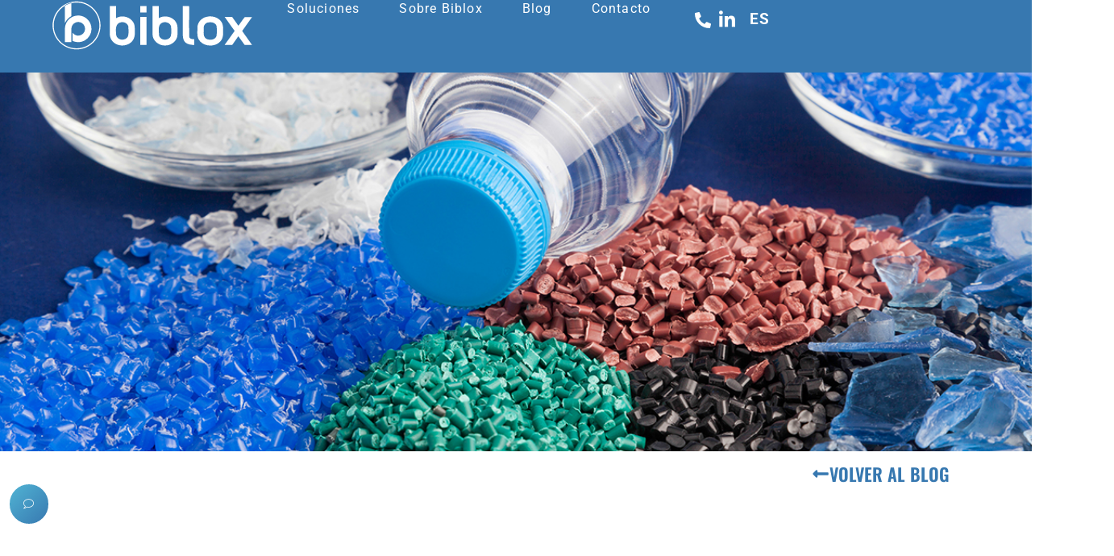

--- FILE ---
content_type: text/html; charset=UTF-8
request_url: https://biblox.es/radiografia-a-la-escalada-de-precios-de-las-materias-primas-plasticas/
body_size: 35233
content:
<!doctype html>
<html lang="es-ES">
<head><meta charset="UTF-8"><script>if(navigator.userAgent.match(/MSIE|Internet Explorer/i)||navigator.userAgent.match(/Trident\/7\..*?rv:11/i)){var href=document.location.href;if(!href.match(/[?&]nowprocket/)){if(href.indexOf("?")==-1){if(href.indexOf("#")==-1){document.location.href=href+"?nowprocket=1"}else{document.location.href=href.replace("#","?nowprocket=1#")}}else{if(href.indexOf("#")==-1){document.location.href=href+"&nowprocket=1"}else{document.location.href=href.replace("#","&nowprocket=1#")}}}}</script><script>(()=>{class RocketLazyLoadScripts{constructor(){this.v="2.0.4",this.userEvents=["keydown","keyup","mousedown","mouseup","mousemove","mouseover","mouseout","touchmove","touchstart","touchend","touchcancel","wheel","click","dblclick","input"],this.attributeEvents=["onblur","onclick","oncontextmenu","ondblclick","onfocus","onmousedown","onmouseenter","onmouseleave","onmousemove","onmouseout","onmouseover","onmouseup","onmousewheel","onscroll","onsubmit"]}async t(){this.i(),this.o(),/iP(ad|hone)/.test(navigator.userAgent)&&this.h(),this.u(),this.l(this),this.m(),this.k(this),this.p(this),this._(),await Promise.all([this.R(),this.L()]),this.lastBreath=Date.now(),this.S(this),this.P(),this.D(),this.O(),this.M(),await this.C(this.delayedScripts.normal),await this.C(this.delayedScripts.defer),await this.C(this.delayedScripts.async),await this.T(),await this.F(),await this.j(),await this.A(),window.dispatchEvent(new Event("rocket-allScriptsLoaded")),this.everythingLoaded=!0,this.lastTouchEnd&&await new Promise(t=>setTimeout(t,500-Date.now()+this.lastTouchEnd)),this.I(),this.H(),this.U(),this.W()}i(){this.CSPIssue=sessionStorage.getItem("rocketCSPIssue"),document.addEventListener("securitypolicyviolation",t=>{this.CSPIssue||"script-src-elem"!==t.violatedDirective||"data"!==t.blockedURI||(this.CSPIssue=!0,sessionStorage.setItem("rocketCSPIssue",!0))},{isRocket:!0})}o(){window.addEventListener("pageshow",t=>{this.persisted=t.persisted,this.realWindowLoadedFired=!0},{isRocket:!0}),window.addEventListener("pagehide",()=>{this.onFirstUserAction=null},{isRocket:!0})}h(){let t;function e(e){t=e}window.addEventListener("touchstart",e,{isRocket:!0}),window.addEventListener("touchend",function i(o){o.changedTouches[0]&&t.changedTouches[0]&&Math.abs(o.changedTouches[0].pageX-t.changedTouches[0].pageX)<10&&Math.abs(o.changedTouches[0].pageY-t.changedTouches[0].pageY)<10&&o.timeStamp-t.timeStamp<200&&(window.removeEventListener("touchstart",e,{isRocket:!0}),window.removeEventListener("touchend",i,{isRocket:!0}),"INPUT"===o.target.tagName&&"text"===o.target.type||(o.target.dispatchEvent(new TouchEvent("touchend",{target:o.target,bubbles:!0})),o.target.dispatchEvent(new MouseEvent("mouseover",{target:o.target,bubbles:!0})),o.target.dispatchEvent(new PointerEvent("click",{target:o.target,bubbles:!0,cancelable:!0,detail:1,clientX:o.changedTouches[0].clientX,clientY:o.changedTouches[0].clientY})),event.preventDefault()))},{isRocket:!0})}q(t){this.userActionTriggered||("mousemove"!==t.type||this.firstMousemoveIgnored?"keyup"===t.type||"mouseover"===t.type||"mouseout"===t.type||(this.userActionTriggered=!0,this.onFirstUserAction&&this.onFirstUserAction()):this.firstMousemoveIgnored=!0),"click"===t.type&&t.preventDefault(),t.stopPropagation(),t.stopImmediatePropagation(),"touchstart"===this.lastEvent&&"touchend"===t.type&&(this.lastTouchEnd=Date.now()),"click"===t.type&&(this.lastTouchEnd=0),this.lastEvent=t.type,t.composedPath&&t.composedPath()[0].getRootNode()instanceof ShadowRoot&&(t.rocketTarget=t.composedPath()[0]),this.savedUserEvents.push(t)}u(){this.savedUserEvents=[],this.userEventHandler=this.q.bind(this),this.userEvents.forEach(t=>window.addEventListener(t,this.userEventHandler,{passive:!1,isRocket:!0})),document.addEventListener("visibilitychange",this.userEventHandler,{isRocket:!0})}U(){this.userEvents.forEach(t=>window.removeEventListener(t,this.userEventHandler,{passive:!1,isRocket:!0})),document.removeEventListener("visibilitychange",this.userEventHandler,{isRocket:!0}),this.savedUserEvents.forEach(t=>{(t.rocketTarget||t.target).dispatchEvent(new window[t.constructor.name](t.type,t))})}m(){const t="return false",e=Array.from(this.attributeEvents,t=>"data-rocket-"+t),i="["+this.attributeEvents.join("],[")+"]",o="[data-rocket-"+this.attributeEvents.join("],[data-rocket-")+"]",s=(e,i,o)=>{o&&o!==t&&(e.setAttribute("data-rocket-"+i,o),e["rocket"+i]=new Function("event",o),e.setAttribute(i,t))};new MutationObserver(t=>{for(const n of t)"attributes"===n.type&&(n.attributeName.startsWith("data-rocket-")||this.everythingLoaded?n.attributeName.startsWith("data-rocket-")&&this.everythingLoaded&&this.N(n.target,n.attributeName.substring(12)):s(n.target,n.attributeName,n.target.getAttribute(n.attributeName))),"childList"===n.type&&n.addedNodes.forEach(t=>{if(t.nodeType===Node.ELEMENT_NODE)if(this.everythingLoaded)for(const i of[t,...t.querySelectorAll(o)])for(const t of i.getAttributeNames())e.includes(t)&&this.N(i,t.substring(12));else for(const e of[t,...t.querySelectorAll(i)])for(const t of e.getAttributeNames())this.attributeEvents.includes(t)&&s(e,t,e.getAttribute(t))})}).observe(document,{subtree:!0,childList:!0,attributeFilter:[...this.attributeEvents,...e]})}I(){this.attributeEvents.forEach(t=>{document.querySelectorAll("[data-rocket-"+t+"]").forEach(e=>{this.N(e,t)})})}N(t,e){const i=t.getAttribute("data-rocket-"+e);i&&(t.setAttribute(e,i),t.removeAttribute("data-rocket-"+e))}k(t){Object.defineProperty(HTMLElement.prototype,"onclick",{get(){return this.rocketonclick||null},set(e){this.rocketonclick=e,this.setAttribute(t.everythingLoaded?"onclick":"data-rocket-onclick","this.rocketonclick(event)")}})}S(t){function e(e,i){let o=e[i];e[i]=null,Object.defineProperty(e,i,{get:()=>o,set(s){t.everythingLoaded?o=s:e["rocket"+i]=o=s}})}e(document,"onreadystatechange"),e(window,"onload"),e(window,"onpageshow");try{Object.defineProperty(document,"readyState",{get:()=>t.rocketReadyState,set(e){t.rocketReadyState=e},configurable:!0}),document.readyState="loading"}catch(t){console.log("WPRocket DJE readyState conflict, bypassing")}}l(t){this.originalAddEventListener=EventTarget.prototype.addEventListener,this.originalRemoveEventListener=EventTarget.prototype.removeEventListener,this.savedEventListeners=[],EventTarget.prototype.addEventListener=function(e,i,o){o&&o.isRocket||!t.B(e,this)&&!t.userEvents.includes(e)||t.B(e,this)&&!t.userActionTriggered||e.startsWith("rocket-")||t.everythingLoaded?t.originalAddEventListener.call(this,e,i,o):(t.savedEventListeners.push({target:this,remove:!1,type:e,func:i,options:o}),"mouseenter"!==e&&"mouseleave"!==e||t.originalAddEventListener.call(this,e,t.savedUserEvents.push,o))},EventTarget.prototype.removeEventListener=function(e,i,o){o&&o.isRocket||!t.B(e,this)&&!t.userEvents.includes(e)||t.B(e,this)&&!t.userActionTriggered||e.startsWith("rocket-")||t.everythingLoaded?t.originalRemoveEventListener.call(this,e,i,o):t.savedEventListeners.push({target:this,remove:!0,type:e,func:i,options:o})}}J(t,e){this.savedEventListeners=this.savedEventListeners.filter(i=>{let o=i.type,s=i.target||window;return e!==o||t!==s||(this.B(o,s)&&(i.type="rocket-"+o),this.$(i),!1)})}H(){EventTarget.prototype.addEventListener=this.originalAddEventListener,EventTarget.prototype.removeEventListener=this.originalRemoveEventListener,this.savedEventListeners.forEach(t=>this.$(t))}$(t){t.remove?this.originalRemoveEventListener.call(t.target,t.type,t.func,t.options):this.originalAddEventListener.call(t.target,t.type,t.func,t.options)}p(t){let e;function i(e){return t.everythingLoaded?e:e.split(" ").map(t=>"load"===t||t.startsWith("load.")?"rocket-jquery-load":t).join(" ")}function o(o){function s(e){const s=o.fn[e];o.fn[e]=o.fn.init.prototype[e]=function(){return this[0]===window&&t.userActionTriggered&&("string"==typeof arguments[0]||arguments[0]instanceof String?arguments[0]=i(arguments[0]):"object"==typeof arguments[0]&&Object.keys(arguments[0]).forEach(t=>{const e=arguments[0][t];delete arguments[0][t],arguments[0][i(t)]=e})),s.apply(this,arguments),this}}if(o&&o.fn&&!t.allJQueries.includes(o)){const e={DOMContentLoaded:[],"rocket-DOMContentLoaded":[]};for(const t in e)document.addEventListener(t,()=>{e[t].forEach(t=>t())},{isRocket:!0});o.fn.ready=o.fn.init.prototype.ready=function(i){function s(){parseInt(o.fn.jquery)>2?setTimeout(()=>i.bind(document)(o)):i.bind(document)(o)}return"function"==typeof i&&(t.realDomReadyFired?!t.userActionTriggered||t.fauxDomReadyFired?s():e["rocket-DOMContentLoaded"].push(s):e.DOMContentLoaded.push(s)),o([])},s("on"),s("one"),s("off"),t.allJQueries.push(o)}e=o}t.allJQueries=[],o(window.jQuery),Object.defineProperty(window,"jQuery",{get:()=>e,set(t){o(t)}})}P(){const t=new Map;document.write=document.writeln=function(e){const i=document.currentScript,o=document.createRange(),s=i.parentElement;let n=t.get(i);void 0===n&&(n=i.nextSibling,t.set(i,n));const c=document.createDocumentFragment();o.setStart(c,0),c.appendChild(o.createContextualFragment(e)),s.insertBefore(c,n)}}async R(){return new Promise(t=>{this.userActionTriggered?t():this.onFirstUserAction=t})}async L(){return new Promise(t=>{document.addEventListener("DOMContentLoaded",()=>{this.realDomReadyFired=!0,t()},{isRocket:!0})})}async j(){return this.realWindowLoadedFired?Promise.resolve():new Promise(t=>{window.addEventListener("load",t,{isRocket:!0})})}M(){this.pendingScripts=[];this.scriptsMutationObserver=new MutationObserver(t=>{for(const e of t)e.addedNodes.forEach(t=>{"SCRIPT"!==t.tagName||t.noModule||t.isWPRocket||this.pendingScripts.push({script:t,promise:new Promise(e=>{const i=()=>{const i=this.pendingScripts.findIndex(e=>e.script===t);i>=0&&this.pendingScripts.splice(i,1),e()};t.addEventListener("load",i,{isRocket:!0}),t.addEventListener("error",i,{isRocket:!0}),setTimeout(i,1e3)})})})}),this.scriptsMutationObserver.observe(document,{childList:!0,subtree:!0})}async F(){await this.X(),this.pendingScripts.length?(await this.pendingScripts[0].promise,await this.F()):this.scriptsMutationObserver.disconnect()}D(){this.delayedScripts={normal:[],async:[],defer:[]},document.querySelectorAll("script[type$=rocketlazyloadscript]").forEach(t=>{t.hasAttribute("data-rocket-src")?t.hasAttribute("async")&&!1!==t.async?this.delayedScripts.async.push(t):t.hasAttribute("defer")&&!1!==t.defer||"module"===t.getAttribute("data-rocket-type")?this.delayedScripts.defer.push(t):this.delayedScripts.normal.push(t):this.delayedScripts.normal.push(t)})}async _(){await this.L();let t=[];document.querySelectorAll("script[type$=rocketlazyloadscript][data-rocket-src]").forEach(e=>{let i=e.getAttribute("data-rocket-src");if(i&&!i.startsWith("data:")){i.startsWith("//")&&(i=location.protocol+i);try{const o=new URL(i).origin;o!==location.origin&&t.push({src:o,crossOrigin:e.crossOrigin||"module"===e.getAttribute("data-rocket-type")})}catch(t){}}}),t=[...new Map(t.map(t=>[JSON.stringify(t),t])).values()],this.Y(t,"preconnect")}async G(t){if(await this.K(),!0!==t.noModule||!("noModule"in HTMLScriptElement.prototype))return new Promise(e=>{let i;function o(){(i||t).setAttribute("data-rocket-status","executed"),e()}try{if(navigator.userAgent.includes("Firefox/")||""===navigator.vendor||this.CSPIssue)i=document.createElement("script"),[...t.attributes].forEach(t=>{let e=t.nodeName;"type"!==e&&("data-rocket-type"===e&&(e="type"),"data-rocket-src"===e&&(e="src"),i.setAttribute(e,t.nodeValue))}),t.text&&(i.text=t.text),t.nonce&&(i.nonce=t.nonce),i.hasAttribute("src")?(i.addEventListener("load",o,{isRocket:!0}),i.addEventListener("error",()=>{i.setAttribute("data-rocket-status","failed-network"),e()},{isRocket:!0}),setTimeout(()=>{i.isConnected||e()},1)):(i.text=t.text,o()),i.isWPRocket=!0,t.parentNode.replaceChild(i,t);else{const i=t.getAttribute("data-rocket-type"),s=t.getAttribute("data-rocket-src");i?(t.type=i,t.removeAttribute("data-rocket-type")):t.removeAttribute("type"),t.addEventListener("load",o,{isRocket:!0}),t.addEventListener("error",i=>{this.CSPIssue&&i.target.src.startsWith("data:")?(console.log("WPRocket: CSP fallback activated"),t.removeAttribute("src"),this.G(t).then(e)):(t.setAttribute("data-rocket-status","failed-network"),e())},{isRocket:!0}),s?(t.fetchPriority="high",t.removeAttribute("data-rocket-src"),t.src=s):t.src="data:text/javascript;base64,"+window.btoa(unescape(encodeURIComponent(t.text)))}}catch(i){t.setAttribute("data-rocket-status","failed-transform"),e()}});t.setAttribute("data-rocket-status","skipped")}async C(t){const e=t.shift();return e?(e.isConnected&&await this.G(e),this.C(t)):Promise.resolve()}O(){this.Y([...this.delayedScripts.normal,...this.delayedScripts.defer,...this.delayedScripts.async],"preload")}Y(t,e){this.trash=this.trash||[];let i=!0;var o=document.createDocumentFragment();t.forEach(t=>{const s=t.getAttribute&&t.getAttribute("data-rocket-src")||t.src;if(s&&!s.startsWith("data:")){const n=document.createElement("link");n.href=s,n.rel=e,"preconnect"!==e&&(n.as="script",n.fetchPriority=i?"high":"low"),t.getAttribute&&"module"===t.getAttribute("data-rocket-type")&&(n.crossOrigin=!0),t.crossOrigin&&(n.crossOrigin=t.crossOrigin),t.integrity&&(n.integrity=t.integrity),t.nonce&&(n.nonce=t.nonce),o.appendChild(n),this.trash.push(n),i=!1}}),document.head.appendChild(o)}W(){this.trash.forEach(t=>t.remove())}async T(){try{document.readyState="interactive"}catch(t){}this.fauxDomReadyFired=!0;try{await this.K(),this.J(document,"readystatechange"),document.dispatchEvent(new Event("rocket-readystatechange")),await this.K(),document.rocketonreadystatechange&&document.rocketonreadystatechange(),await this.K(),this.J(document,"DOMContentLoaded"),document.dispatchEvent(new Event("rocket-DOMContentLoaded")),await this.K(),this.J(window,"DOMContentLoaded"),window.dispatchEvent(new Event("rocket-DOMContentLoaded"))}catch(t){console.error(t)}}async A(){try{document.readyState="complete"}catch(t){}try{await this.K(),this.J(document,"readystatechange"),document.dispatchEvent(new Event("rocket-readystatechange")),await this.K(),document.rocketonreadystatechange&&document.rocketonreadystatechange(),await this.K(),this.J(window,"load"),window.dispatchEvent(new Event("rocket-load")),await this.K(),window.rocketonload&&window.rocketonload(),await this.K(),this.allJQueries.forEach(t=>t(window).trigger("rocket-jquery-load")),await this.K(),this.J(window,"pageshow");const t=new Event("rocket-pageshow");t.persisted=this.persisted,window.dispatchEvent(t),await this.K(),window.rocketonpageshow&&window.rocketonpageshow({persisted:this.persisted})}catch(t){console.error(t)}}async K(){Date.now()-this.lastBreath>45&&(await this.X(),this.lastBreath=Date.now())}async X(){return document.hidden?new Promise(t=>setTimeout(t)):new Promise(t=>requestAnimationFrame(t))}B(t,e){return e===document&&"readystatechange"===t||(e===document&&"DOMContentLoaded"===t||(e===window&&"DOMContentLoaded"===t||(e===window&&"load"===t||e===window&&"pageshow"===t)))}static run(){(new RocketLazyLoadScripts).t()}}RocketLazyLoadScripts.run()})();</script>
	
	<meta name="viewport" content="width=device-width, initial-scale=1">
	<link rel="profile" href="https://gmpg.org/xfn/11">
	<meta name='robots' content='index, follow, max-image-preview:large, max-snippet:-1, max-video-preview:-1' />

	<!-- This site is optimized with the Yoast SEO plugin v26.6 - https://yoast.com/wordpress/plugins/seo/ -->
	<title>Escalada de precios de las materias primas plásticas| Biblox</title>
	<meta name="description" content="El sector de los plásticos continúa siendo uno de los más afectados por la crisis mundial de escasez de materias primas." />
	<link rel="canonical" href="https://biblox.es/radiografia-a-la-escalada-de-precios-de-las-materias-primas-plasticas/" />
	<meta property="og:locale" content="es_ES" />
	<meta property="og:type" content="article" />
	<meta property="og:title" content="Escalada de precios de las materias primas plásticas| Biblox" />
	<meta property="og:description" content="El sector de los plásticos continúa siendo uno de los más afectados por la crisis mundial de escasez de materias primas." />
	<meta property="og:url" content="https://biblox.es/radiografia-a-la-escalada-de-precios-de-las-materias-primas-plasticas/" />
	<meta property="og:site_name" content="Biblox" />
	<meta property="article:published_time" content="2021-12-21T08:22:02+00:00" />
	<meta property="article:modified_time" content="2024-09-10T14:22:04+00:00" />
	<meta property="og:image" content="https://biblox.es/wp-content/uploads/2021/12/AAFF-Biblox-blog-escalada-precios-materias-primas-cabecera-1.jpg" />
	<meta property="og:image:width" content="1200" />
	<meta property="og:image:height" content="627" />
	<meta property="og:image:type" content="image/jpeg" />
	<meta name="author" content="instint" />
	<meta name="twitter:card" content="summary_large_image" />
	<script type="application/ld+json" class="yoast-schema-graph">{"@context":"https://schema.org","@graph":[{"@type":"Article","@id":"https://biblox.es/radiografia-a-la-escalada-de-precios-de-las-materias-primas-plasticas/#article","isPartOf":{"@id":"https://biblox.es/radiografia-a-la-escalada-de-precios-de-las-materias-primas-plasticas/"},"author":{"name":"instint","@id":"https://biblox.es/#/schema/person/c2d8f218f25d1c594800752e9d722161"},"headline":"Radiografía a la escalada de precios de las materias primas plásticas","datePublished":"2021-12-21T08:22:02+00:00","dateModified":"2024-09-10T14:22:04+00:00","mainEntityOfPage":{"@id":"https://biblox.es/radiografia-a-la-escalada-de-precios-de-las-materias-primas-plasticas/"},"wordCount":717,"publisher":{"@id":"https://biblox.es/#organization"},"image":{"@id":"https://biblox.es/radiografia-a-la-escalada-de-precios-de-las-materias-primas-plasticas/#primaryimage"},"thumbnailUrl":"https://biblox.es/wp-content/uploads/2021/12/AAFF-Biblox-blog-escalada-precios-materias-primas-cabecera-1.jpg","keywords":["Cadena de suministros","Envases","Industria"],"articleSection":["Envases alimentación","Industria"],"inLanguage":"es"},{"@type":"WebPage","@id":"https://biblox.es/radiografia-a-la-escalada-de-precios-de-las-materias-primas-plasticas/","url":"https://biblox.es/radiografia-a-la-escalada-de-precios-de-las-materias-primas-plasticas/","name":"Escalada de precios de las materias primas plásticas| Biblox","isPartOf":{"@id":"https://biblox.es/#website"},"primaryImageOfPage":{"@id":"https://biblox.es/radiografia-a-la-escalada-de-precios-de-las-materias-primas-plasticas/#primaryimage"},"image":{"@id":"https://biblox.es/radiografia-a-la-escalada-de-precios-de-las-materias-primas-plasticas/#primaryimage"},"thumbnailUrl":"https://biblox.es/wp-content/uploads/2021/12/AAFF-Biblox-blog-escalada-precios-materias-primas-cabecera-1.jpg","datePublished":"2021-12-21T08:22:02+00:00","dateModified":"2024-09-10T14:22:04+00:00","description":"El sector de los plásticos continúa siendo uno de los más afectados por la crisis mundial de escasez de materias primas.","breadcrumb":{"@id":"https://biblox.es/radiografia-a-la-escalada-de-precios-de-las-materias-primas-plasticas/#breadcrumb"},"inLanguage":"es","potentialAction":[{"@type":"ReadAction","target":["https://biblox.es/radiografia-a-la-escalada-de-precios-de-las-materias-primas-plasticas/"]}]},{"@type":"ImageObject","inLanguage":"es","@id":"https://biblox.es/radiografia-a-la-escalada-de-precios-de-las-materias-primas-plasticas/#primaryimage","url":"https://biblox.es/wp-content/uploads/2021/12/AAFF-Biblox-blog-escalada-precios-materias-primas-cabecera-1.jpg","contentUrl":"https://biblox.es/wp-content/uploads/2021/12/AAFF-Biblox-blog-escalada-precios-materias-primas-cabecera-1.jpg","width":1200,"height":627,"caption":"Biblox-escalada-precios-materias-primas"},{"@type":"BreadcrumbList","@id":"https://biblox.es/radiografia-a-la-escalada-de-precios-de-las-materias-primas-plasticas/#breadcrumb","itemListElement":[{"@type":"ListItem","position":1,"name":"Portada","item":"https://biblox.es/"},{"@type":"ListItem","position":2,"name":"Blog","item":"https://biblox.es/blog/"},{"@type":"ListItem","position":3,"name":"Radiografía a la escalada de precios de las materias primas plásticas"}]},{"@type":"WebSite","@id":"https://biblox.es/#website","url":"https://biblox.es/","name":"Biblox","description":"Bandejas sostenibles de plástico reciclado","publisher":{"@id":"https://biblox.es/#organization"},"potentialAction":[{"@type":"SearchAction","target":{"@type":"EntryPoint","urlTemplate":"https://biblox.es/?s={search_term_string}"},"query-input":{"@type":"PropertyValueSpecification","valueRequired":true,"valueName":"search_term_string"}}],"inLanguage":"es"},{"@type":"Organization","@id":"https://biblox.es/#organization","name":"Biblox","url":"https://biblox.es/","logo":{"@type":"ImageObject","inLanguage":"es","@id":"https://biblox.es/#/schema/logo/image/","url":"https://biblox.es/wp-content/uploads/2024/07/logo-biblox.svg","contentUrl":"https://biblox.es/wp-content/uploads/2024/07/logo-biblox.svg","width":1,"height":1,"caption":"Biblox"},"image":{"@id":"https://biblox.es/#/schema/logo/image/"},"sameAs":["https://www.linkedin.com/company/biblox-termoformados-s-l/"]},{"@type":"Person","@id":"https://biblox.es/#/schema/person/c2d8f218f25d1c594800752e9d722161","name":"instint"}]}</script>
	<!-- / Yoast SEO plugin. -->


<link rel='dns-prefetch' href='//js.hs-scripts.com' />

<style id='wp-img-auto-sizes-contain-inline-css'>
img:is([sizes=auto i],[sizes^="auto," i]){contain-intrinsic-size:3000px 1500px}
/*# sourceURL=wp-img-auto-sizes-contain-inline-css */
</style>
<link rel='stylesheet' id='wp-block-library-css' href='https://biblox.es/wp-includes/css/dist/block-library/style.min.css?ver=6.9' media='all' />
<style id='global-styles-inline-css'>
:root{--wp--preset--aspect-ratio--square: 1;--wp--preset--aspect-ratio--4-3: 4/3;--wp--preset--aspect-ratio--3-4: 3/4;--wp--preset--aspect-ratio--3-2: 3/2;--wp--preset--aspect-ratio--2-3: 2/3;--wp--preset--aspect-ratio--16-9: 16/9;--wp--preset--aspect-ratio--9-16: 9/16;--wp--preset--color--black: #000000;--wp--preset--color--cyan-bluish-gray: #abb8c3;--wp--preset--color--white: #ffffff;--wp--preset--color--pale-pink: #f78da7;--wp--preset--color--vivid-red: #cf2e2e;--wp--preset--color--luminous-vivid-orange: #ff6900;--wp--preset--color--luminous-vivid-amber: #fcb900;--wp--preset--color--light-green-cyan: #7bdcb5;--wp--preset--color--vivid-green-cyan: #00d084;--wp--preset--color--pale-cyan-blue: #8ed1fc;--wp--preset--color--vivid-cyan-blue: #0693e3;--wp--preset--color--vivid-purple: #9b51e0;--wp--preset--gradient--vivid-cyan-blue-to-vivid-purple: linear-gradient(135deg,rgb(6,147,227) 0%,rgb(155,81,224) 100%);--wp--preset--gradient--light-green-cyan-to-vivid-green-cyan: linear-gradient(135deg,rgb(122,220,180) 0%,rgb(0,208,130) 100%);--wp--preset--gradient--luminous-vivid-amber-to-luminous-vivid-orange: linear-gradient(135deg,rgb(252,185,0) 0%,rgb(255,105,0) 100%);--wp--preset--gradient--luminous-vivid-orange-to-vivid-red: linear-gradient(135deg,rgb(255,105,0) 0%,rgb(207,46,46) 100%);--wp--preset--gradient--very-light-gray-to-cyan-bluish-gray: linear-gradient(135deg,rgb(238,238,238) 0%,rgb(169,184,195) 100%);--wp--preset--gradient--cool-to-warm-spectrum: linear-gradient(135deg,rgb(74,234,220) 0%,rgb(151,120,209) 20%,rgb(207,42,186) 40%,rgb(238,44,130) 60%,rgb(251,105,98) 80%,rgb(254,248,76) 100%);--wp--preset--gradient--blush-light-purple: linear-gradient(135deg,rgb(255,206,236) 0%,rgb(152,150,240) 100%);--wp--preset--gradient--blush-bordeaux: linear-gradient(135deg,rgb(254,205,165) 0%,rgb(254,45,45) 50%,rgb(107,0,62) 100%);--wp--preset--gradient--luminous-dusk: linear-gradient(135deg,rgb(255,203,112) 0%,rgb(199,81,192) 50%,rgb(65,88,208) 100%);--wp--preset--gradient--pale-ocean: linear-gradient(135deg,rgb(255,245,203) 0%,rgb(182,227,212) 50%,rgb(51,167,181) 100%);--wp--preset--gradient--electric-grass: linear-gradient(135deg,rgb(202,248,128) 0%,rgb(113,206,126) 100%);--wp--preset--gradient--midnight: linear-gradient(135deg,rgb(2,3,129) 0%,rgb(40,116,252) 100%);--wp--preset--font-size--small: 13px;--wp--preset--font-size--medium: 20px;--wp--preset--font-size--large: 36px;--wp--preset--font-size--x-large: 42px;--wp--preset--spacing--20: 0.44rem;--wp--preset--spacing--30: 0.67rem;--wp--preset--spacing--40: 1rem;--wp--preset--spacing--50: 1.5rem;--wp--preset--spacing--60: 2.25rem;--wp--preset--spacing--70: 3.38rem;--wp--preset--spacing--80: 5.06rem;--wp--preset--shadow--natural: 6px 6px 9px rgba(0, 0, 0, 0.2);--wp--preset--shadow--deep: 12px 12px 50px rgba(0, 0, 0, 0.4);--wp--preset--shadow--sharp: 6px 6px 0px rgba(0, 0, 0, 0.2);--wp--preset--shadow--outlined: 6px 6px 0px -3px rgb(255, 255, 255), 6px 6px rgb(0, 0, 0);--wp--preset--shadow--crisp: 6px 6px 0px rgb(0, 0, 0);}:root { --wp--style--global--content-size: 800px;--wp--style--global--wide-size: 1200px; }:where(body) { margin: 0; }.wp-site-blocks > .alignleft { float: left; margin-right: 2em; }.wp-site-blocks > .alignright { float: right; margin-left: 2em; }.wp-site-blocks > .aligncenter { justify-content: center; margin-left: auto; margin-right: auto; }:where(.wp-site-blocks) > * { margin-block-start: 24px; margin-block-end: 0; }:where(.wp-site-blocks) > :first-child { margin-block-start: 0; }:where(.wp-site-blocks) > :last-child { margin-block-end: 0; }:root { --wp--style--block-gap: 24px; }:root :where(.is-layout-flow) > :first-child{margin-block-start: 0;}:root :where(.is-layout-flow) > :last-child{margin-block-end: 0;}:root :where(.is-layout-flow) > *{margin-block-start: 24px;margin-block-end: 0;}:root :where(.is-layout-constrained) > :first-child{margin-block-start: 0;}:root :where(.is-layout-constrained) > :last-child{margin-block-end: 0;}:root :where(.is-layout-constrained) > *{margin-block-start: 24px;margin-block-end: 0;}:root :where(.is-layout-flex){gap: 24px;}:root :where(.is-layout-grid){gap: 24px;}.is-layout-flow > .alignleft{float: left;margin-inline-start: 0;margin-inline-end: 2em;}.is-layout-flow > .alignright{float: right;margin-inline-start: 2em;margin-inline-end: 0;}.is-layout-flow > .aligncenter{margin-left: auto !important;margin-right: auto !important;}.is-layout-constrained > .alignleft{float: left;margin-inline-start: 0;margin-inline-end: 2em;}.is-layout-constrained > .alignright{float: right;margin-inline-start: 2em;margin-inline-end: 0;}.is-layout-constrained > .aligncenter{margin-left: auto !important;margin-right: auto !important;}.is-layout-constrained > :where(:not(.alignleft):not(.alignright):not(.alignfull)){max-width: var(--wp--style--global--content-size);margin-left: auto !important;margin-right: auto !important;}.is-layout-constrained > .alignwide{max-width: var(--wp--style--global--wide-size);}body .is-layout-flex{display: flex;}.is-layout-flex{flex-wrap: wrap;align-items: center;}.is-layout-flex > :is(*, div){margin: 0;}body .is-layout-grid{display: grid;}.is-layout-grid > :is(*, div){margin: 0;}body{padding-top: 0px;padding-right: 0px;padding-bottom: 0px;padding-left: 0px;}a:where(:not(.wp-element-button)){text-decoration: underline;}:root :where(.wp-element-button, .wp-block-button__link){background-color: #32373c;border-width: 0;color: #fff;font-family: inherit;font-size: inherit;font-style: inherit;font-weight: inherit;letter-spacing: inherit;line-height: inherit;padding-top: calc(0.667em + 2px);padding-right: calc(1.333em + 2px);padding-bottom: calc(0.667em + 2px);padding-left: calc(1.333em + 2px);text-decoration: none;text-transform: inherit;}.has-black-color{color: var(--wp--preset--color--black) !important;}.has-cyan-bluish-gray-color{color: var(--wp--preset--color--cyan-bluish-gray) !important;}.has-white-color{color: var(--wp--preset--color--white) !important;}.has-pale-pink-color{color: var(--wp--preset--color--pale-pink) !important;}.has-vivid-red-color{color: var(--wp--preset--color--vivid-red) !important;}.has-luminous-vivid-orange-color{color: var(--wp--preset--color--luminous-vivid-orange) !important;}.has-luminous-vivid-amber-color{color: var(--wp--preset--color--luminous-vivid-amber) !important;}.has-light-green-cyan-color{color: var(--wp--preset--color--light-green-cyan) !important;}.has-vivid-green-cyan-color{color: var(--wp--preset--color--vivid-green-cyan) !important;}.has-pale-cyan-blue-color{color: var(--wp--preset--color--pale-cyan-blue) !important;}.has-vivid-cyan-blue-color{color: var(--wp--preset--color--vivid-cyan-blue) !important;}.has-vivid-purple-color{color: var(--wp--preset--color--vivid-purple) !important;}.has-black-background-color{background-color: var(--wp--preset--color--black) !important;}.has-cyan-bluish-gray-background-color{background-color: var(--wp--preset--color--cyan-bluish-gray) !important;}.has-white-background-color{background-color: var(--wp--preset--color--white) !important;}.has-pale-pink-background-color{background-color: var(--wp--preset--color--pale-pink) !important;}.has-vivid-red-background-color{background-color: var(--wp--preset--color--vivid-red) !important;}.has-luminous-vivid-orange-background-color{background-color: var(--wp--preset--color--luminous-vivid-orange) !important;}.has-luminous-vivid-amber-background-color{background-color: var(--wp--preset--color--luminous-vivid-amber) !important;}.has-light-green-cyan-background-color{background-color: var(--wp--preset--color--light-green-cyan) !important;}.has-vivid-green-cyan-background-color{background-color: var(--wp--preset--color--vivid-green-cyan) !important;}.has-pale-cyan-blue-background-color{background-color: var(--wp--preset--color--pale-cyan-blue) !important;}.has-vivid-cyan-blue-background-color{background-color: var(--wp--preset--color--vivid-cyan-blue) !important;}.has-vivid-purple-background-color{background-color: var(--wp--preset--color--vivid-purple) !important;}.has-black-border-color{border-color: var(--wp--preset--color--black) !important;}.has-cyan-bluish-gray-border-color{border-color: var(--wp--preset--color--cyan-bluish-gray) !important;}.has-white-border-color{border-color: var(--wp--preset--color--white) !important;}.has-pale-pink-border-color{border-color: var(--wp--preset--color--pale-pink) !important;}.has-vivid-red-border-color{border-color: var(--wp--preset--color--vivid-red) !important;}.has-luminous-vivid-orange-border-color{border-color: var(--wp--preset--color--luminous-vivid-orange) !important;}.has-luminous-vivid-amber-border-color{border-color: var(--wp--preset--color--luminous-vivid-amber) !important;}.has-light-green-cyan-border-color{border-color: var(--wp--preset--color--light-green-cyan) !important;}.has-vivid-green-cyan-border-color{border-color: var(--wp--preset--color--vivid-green-cyan) !important;}.has-pale-cyan-blue-border-color{border-color: var(--wp--preset--color--pale-cyan-blue) !important;}.has-vivid-cyan-blue-border-color{border-color: var(--wp--preset--color--vivid-cyan-blue) !important;}.has-vivid-purple-border-color{border-color: var(--wp--preset--color--vivid-purple) !important;}.has-vivid-cyan-blue-to-vivid-purple-gradient-background{background: var(--wp--preset--gradient--vivid-cyan-blue-to-vivid-purple) !important;}.has-light-green-cyan-to-vivid-green-cyan-gradient-background{background: var(--wp--preset--gradient--light-green-cyan-to-vivid-green-cyan) !important;}.has-luminous-vivid-amber-to-luminous-vivid-orange-gradient-background{background: var(--wp--preset--gradient--luminous-vivid-amber-to-luminous-vivid-orange) !important;}.has-luminous-vivid-orange-to-vivid-red-gradient-background{background: var(--wp--preset--gradient--luminous-vivid-orange-to-vivid-red) !important;}.has-very-light-gray-to-cyan-bluish-gray-gradient-background{background: var(--wp--preset--gradient--very-light-gray-to-cyan-bluish-gray) !important;}.has-cool-to-warm-spectrum-gradient-background{background: var(--wp--preset--gradient--cool-to-warm-spectrum) !important;}.has-blush-light-purple-gradient-background{background: var(--wp--preset--gradient--blush-light-purple) !important;}.has-blush-bordeaux-gradient-background{background: var(--wp--preset--gradient--blush-bordeaux) !important;}.has-luminous-dusk-gradient-background{background: var(--wp--preset--gradient--luminous-dusk) !important;}.has-pale-ocean-gradient-background{background: var(--wp--preset--gradient--pale-ocean) !important;}.has-electric-grass-gradient-background{background: var(--wp--preset--gradient--electric-grass) !important;}.has-midnight-gradient-background{background: var(--wp--preset--gradient--midnight) !important;}.has-small-font-size{font-size: var(--wp--preset--font-size--small) !important;}.has-medium-font-size{font-size: var(--wp--preset--font-size--medium) !important;}.has-large-font-size{font-size: var(--wp--preset--font-size--large) !important;}.has-x-large-font-size{font-size: var(--wp--preset--font-size--x-large) !important;}
:root :where(.wp-block-pullquote){font-size: 1.5em;line-height: 1.6;}
/*# sourceURL=global-styles-inline-css */
</style>
<link rel='stylesheet' id='wpml-legacy-dropdown-click-0-css' href='https://biblox.es/wp-content/plugins/sitepress-multilingual-cms/templates/language-switchers/legacy-dropdown-click/style.min.css?ver=1' media='all' />
<link rel='stylesheet' id='cmplz-general-css' href='https://biblox.es/wp-content/plugins/complianz-gdpr/assets/css/cookieblocker.min.css?ver=1766503179' media='all' />
<link data-minify="1" rel='stylesheet' id='hello-elementor-css' href='https://biblox.es/wp-content/cache/min/1/wp-content/themes/hello-elementor/assets/css/reset.css?ver=1766582742' media='all' />
<link data-minify="1" rel='stylesheet' id='hello-elementor-theme-style-css' href='https://biblox.es/wp-content/cache/min/1/wp-content/themes/hello-elementor/assets/css/theme.css?ver=1766582742' media='all' />
<link data-minify="1" rel='stylesheet' id='hello-elementor-header-footer-css' href='https://biblox.es/wp-content/cache/min/1/wp-content/themes/hello-elementor/assets/css/header-footer.css?ver=1766582742' media='all' />
<link rel='stylesheet' id='elementor-frontend-css' href='https://biblox.es/wp-content/plugins/elementor/assets/css/frontend.min.css?ver=3.34.0' media='all' />
<style id='elementor-frontend-inline-css'>
.elementor-4939 .elementor-element.elementor-element-da2c10e:not(.elementor-motion-effects-element-type-background), .elementor-4939 .elementor-element.elementor-element-da2c10e > .elementor-motion-effects-container > .elementor-motion-effects-layer{background-image:url("https://biblox.es/wp-content/uploads/2021/12/AAFF-Biblox-blog-escalada-precios-materias-primas-cabecera-1.jpg");}
/*# sourceURL=elementor-frontend-inline-css */
</style>
<link rel='stylesheet' id='elementor-post-4-css' href='https://biblox.es/wp-content/uploads/elementor/css/post-4.css?ver=1766542761' media='all' />
<link rel='stylesheet' id='widget-image-css' href='https://biblox.es/wp-content/plugins/elementor/assets/css/widget-image.min.css?ver=3.34.0' media='all' />
<link rel='stylesheet' id='widget-nav-menu-css' href='https://biblox.es/wp-content/plugins/elementor-pro/assets/css/widget-nav-menu.min.css?ver=3.34.0' media='all' />
<link rel='stylesheet' id='widget-icon-list-css' href='https://biblox.es/wp-content/plugins/elementor/assets/css/widget-icon-list.min.css?ver=3.34.0' media='all' />
<link rel='stylesheet' id='e-sticky-css' href='https://biblox.es/wp-content/plugins/elementor-pro/assets/css/modules/sticky.min.css?ver=3.34.0' media='all' />
<link rel='stylesheet' id='widget-heading-css' href='https://biblox.es/wp-content/plugins/elementor/assets/css/widget-heading.min.css?ver=3.34.0' media='all' />
<link rel='stylesheet' id='widget-image-gallery-css' href='https://biblox.es/wp-content/plugins/elementor/assets/css/widget-image-gallery.min.css?ver=3.34.0' media='all' />
<link rel='stylesheet' id='widget-social-icons-css' href='https://biblox.es/wp-content/plugins/elementor/assets/css/widget-social-icons.min.css?ver=3.34.0' media='all' />
<link rel='stylesheet' id='e-apple-webkit-css' href='https://biblox.es/wp-content/plugins/elementor/assets/css/conditionals/apple-webkit.min.css?ver=3.34.0' media='all' />
<link rel='stylesheet' id='widget-post-info-css' href='https://biblox.es/wp-content/plugins/elementor-pro/assets/css/widget-post-info.min.css?ver=3.34.0' media='all' />
<link rel='stylesheet' id='widget-share-buttons-css' href='https://biblox.es/wp-content/plugins/elementor-pro/assets/css/widget-share-buttons.min.css?ver=3.34.0' media='all' />
<link rel='stylesheet' id='widget-post-navigation-css' href='https://biblox.es/wp-content/plugins/elementor-pro/assets/css/widget-post-navigation.min.css?ver=3.34.0' media='all' />
<link rel='stylesheet' id='elementor-post-95-css' href='https://biblox.es/wp-content/uploads/elementor/css/post-95.css?ver=1766542769' media='all' />
<link rel='stylesheet' id='elementor-post-138-css' href='https://biblox.es/wp-content/uploads/elementor/css/post-138.css?ver=1766542769' media='all' />
<link rel='stylesheet' id='elementor-post-4939-css' href='https://biblox.es/wp-content/uploads/elementor/css/post-4939.css?ver=1766544804' media='all' />
<link rel='stylesheet' id='tablepress-default-css' href='https://biblox.es/wp-content/tablepress-combined.min.css?ver=8' media='all' />
<link data-minify="1" rel='stylesheet' id='ekit-widget-styles-css' href='https://biblox.es/wp-content/cache/min/1/wp-content/plugins/elementskit-lite/widgets/init/assets/css/widget-styles.css?ver=1766582743' media='all' />
<link data-minify="1" rel='stylesheet' id='ekit-responsive-css' href='https://biblox.es/wp-content/cache/min/1/wp-content/plugins/elementskit-lite/widgets/init/assets/css/responsive.css?ver=1766582743' media='all' />
<link data-minify="1" rel='stylesheet' id='elementor-gf-local-roboto-css' href='https://biblox.es/wp-content/cache/min/1/wp-content/uploads/elementor/google-fonts/css/roboto.css?ver=1766582743' media='all' />
<link data-minify="1" rel='stylesheet' id='elementor-gf-local-oswald-css' href='https://biblox.es/wp-content/cache/min/1/wp-content/uploads/elementor/google-fonts/css/oswald.css?ver=1766582743' media='all' />
<link data-minify="1" rel='stylesheet' id='elementor-icons-ekiticons-css' href='https://biblox.es/wp-content/cache/min/1/wp-content/plugins/elementskit-lite/modules/elementskit-icon-pack/assets/css/ekiticons.css?ver=1766582743' media='all' />
<script id="wpml-cookie-js-extra">
var wpml_cookies = {"wp-wpml_current_language":{"value":"es","expires":1,"path":"/"}};
var wpml_cookies = {"wp-wpml_current_language":{"value":"es","expires":1,"path":"/"}};
//# sourceURL=wpml-cookie-js-extra
</script>
<script type="rocketlazyloadscript" data-minify="1" data-rocket-src="https://biblox.es/wp-content/cache/min/1/wp-content/plugins/sitepress-multilingual-cms/res/js/cookies/language-cookie.js?ver=1766582783" id="wpml-cookie-js" defer data-wp-strategy="defer"></script>
<script type="rocketlazyloadscript" data-rocket-src="https://biblox.es/wp-content/plugins/sitepress-multilingual-cms/templates/language-switchers/legacy-dropdown-click/script.min.js?ver=1" id="wpml-legacy-dropdown-click-0-js"></script>
<script type="rocketlazyloadscript" data-rocket-src="https://biblox.es/wp-includes/js/jquery/jquery.min.js?ver=3.7.1" id="jquery-core-js"></script>
<script type="rocketlazyloadscript" data-rocket-src="https://biblox.es/wp-includes/js/jquery/jquery-migrate.min.js?ver=3.4.1" id="jquery-migrate-js"></script>
<meta name="generator" content="WPML ver:4.8.6 stt:1,4,2;" />
<link data-minify="1" rel="stylesheet" href="https://biblox.es/wp-content/cache/min/1/ajax/libs/OwlCarousel2/2.3.4/assets/owl.carousel.min.css?ver=1766582743" />
<link data-minify="1" rel="stylesheet" href="https://biblox.es/wp-content/cache/min/1/ajax/libs/OwlCarousel2/2.3.4/assets/owl.theme.default.min.css?ver=1766582743" />
<script type="rocketlazyloadscript" data-minify="1" data-rocket-src="https://biblox.es/wp-content/cache/min/1/ajax/libs/jquery/3.6.0/jquery.min.js?ver=1766582743"></script>
<script type="rocketlazyloadscript" data-minify="1" data-rocket-src="https://biblox.es/wp-content/cache/min/1/ajax/libs/OwlCarousel2/2.3.4/owl.carousel.min.js?ver=1766582743"></script>



<!-- Google tag (gtag.js) -->
<script type="rocketlazyloadscript" async data-rocket-src="https://www.googletagmanager.com/gtag/js?id=G-MDDJ7833HB"></script>
<script type="rocketlazyloadscript">
  window.dataLayer = window.dataLayer || [];
  function gtag(){dataLayer.push(arguments);}
  gtag('js', new Date());

  gtag('config', 'G-MDDJ7833HB');
</script>			<!-- DO NOT COPY THIS SNIPPET! Start of Page Analytics Tracking for HubSpot WordPress plugin v11.3.33-->
			<script type="rocketlazyloadscript" class="hsq-set-content-id" data-content-id="blog-post">
				var _hsq = _hsq || [];
				_hsq.push(["setContentType", "blog-post"]);
			</script>
			<!-- DO NOT COPY THIS SNIPPET! End of Page Analytics Tracking for HubSpot WordPress plugin -->
						<style>.cmplz-hidden {
					display: none !important;
				}</style>			<style>
				.e-con.e-parent:nth-of-type(n+4):not(.e-lazyloaded):not(.e-no-lazyload),
				.e-con.e-parent:nth-of-type(n+4):not(.e-lazyloaded):not(.e-no-lazyload) * {
					background-image: none !important;
				}
				@media screen and (max-height: 1024px) {
					.e-con.e-parent:nth-of-type(n+3):not(.e-lazyloaded):not(.e-no-lazyload),
					.e-con.e-parent:nth-of-type(n+3):not(.e-lazyloaded):not(.e-no-lazyload) * {
						background-image: none !important;
					}
				}
				@media screen and (max-height: 640px) {
					.e-con.e-parent:nth-of-type(n+2):not(.e-lazyloaded):not(.e-no-lazyload),
					.e-con.e-parent:nth-of-type(n+2):not(.e-lazyloaded):not(.e-no-lazyload) * {
						background-image: none !important;
					}
				}
			</style>
			<style class="wpcode-css-snippet">/*Logo*/
.wp-image-106
{
	width:250px !important;	
}

/*Chat i Recaptcha*/
.elementor-field-type-recaptcha_v3 .grecaptcha-badge {
    bottom: 60px !important;
}

.elementor-95 .elementor-element.elementor-element-d402549 {
	/*bottom: 200px !important;*/
	left: 10px !important;
}


a
{
	cursor: pointer !important;
}
/* Tab Panel */
.ekit-wid-con img
{
	height:auto !important;
}



.elementor-95 .elementor-element.elementor-element-f1c89a6 .elementor-nav-menu--main .elementor-item.has-submenu {

    cursor: default !important;
}

@media (max-width:768px)
{
	.ekit-wid-con .elementkit-tab-content .elementkit-tab-pane 
	{
		padding: 8% 0% 0% 0% !important;
	}
	 .tablepress {
		width: 100%;
		display: block;
		 overflow-x:scroll;
	  }
	
	.elementor-95 .elementor-element.elementor-element-d402549 {
		bottom: -75vh !important;
	}
	
	.elementor-element-6083405 {
		padding: 22px;
		/* margin-right: 15px; */
		width: calc(50% - 15px) !important;
		margin-right: 15px;
	}
	
	.elementor-6304 .elementor-element.elementor-element-5bc268f.e-con {
		padding: 22px !important;
		width: calc(50% - 15px) !important;
		margin-right: 15px !important;
	}
	
	.elementor-element-94f19a3 {
		padding: 22px !important;
	}
}

@media(max-width:580px)
{
	.elementor-6304 .elementor-element.elementor-element-5bc268f.e-con,
	.elementor-element-94f19a3 {
		width: 100% !important;
	}

}

/*Carusel de Noticies*/

.post-entry-thumb img {
    -webkit-transition: all .4s ease;
    transition: all .4s ease;
    width: 100%;
}
.post-entry-thumb:hover img {
    -webkit-transform: scale(1.05) rotate(2deg);
    transform: scale(1.05) rotate(2deg);
    opacity: .8;
}

.owl-carousel .owl-item img {
    border-radius: 30px;
}

.owl-item .btn {
    padding: 11px 50px 11px 50px;
    font-family: "Roboto", Sans-serif;
    font-size: 13px;
    font-weight: 700;
    letter-spacing: 2.3px;
    background-color: transparent;
    background-image: linear-gradient(90deg, var(--e-global-color-accent) 0%, var(--e-global-color-text) 100%);
    border-radius: 38px 38px 38px 38px;
    color: #FFF;
}

.owl-item  p
{

    line-height: 20px  !important;
    font-size: 16px  !important;
    font-weight: 400  !important;
    line-height: 20px;
    color: var(--e-global-color-primary);
    text-align: left;
    margin: 0px 0px 21px 0px;
	    display: -webkit-box;
    -webkit-box-orient: vertical;
    overflow: hidden;
    text-overflow: ellipsis;
    -webkit-line-clamp: 3; /* Mostrar hasta 3 líneas y cortar */
}


.post-body
{
    margin:15px 0 0 0;    
}


.owl-item  h3
{
    font-family: "Oswald", Sans-serif;
    text-transform: uppercase;
    letter-spacing: 0.1px;
    font-size: 18px;
    color: var(--e-global-color-text) !important;
}

.owl-item  h3 a
{
    color: var(--e-global-color-text) !important;
}


/* Asegurar que los elementos del carrusel se alineen correctamente */
.owl-carousel .item {
    display: flex;
    flex-direction: column;
    align-items: flex-start; /* Asegurar que todo esté alineado al inicio (arriba) */
    justify-content: flex-start;
     box-sizing: border-box; /* Asegura que el padding y el border se incluyan en el cálculo de la altura */
}

/* Alinear las imágenes en la parte superior */
.post-entry-header img {
    width: 100%; /* Asegura que la imagen ocupe todo el ancho del contenedor */
    height: auto; /* Mantener la proporción original de la imagen */
    object-fit: cover; /* Si se necesita recortar la imagen dentro del contenedor */
}

/* Ajustar el contenedor de la imagen para que esté alineado arriba */
.post-entry-header {
    align-self: flex-start; /* Alinea el contenedor de la imagen en la parte superior */
    width: 100%; /* Ajustar el ancho del contenedor */
}

/* El contenedor del contenido debe crecer para llenar el espacio disponible */
.post-body {
    flex-grow: 1;
    display: flex;
    flex-direction: column;
    justify-content: space-between;
}

/* Alinear el botón LEER al final del contenedor */
.btn-wrapper {
    align-self: flex-start; /* Asegura que el botón esté alineado con el contenido */
    margin-top: auto;
}

/* Hacer que el .item ocupe los 500px de altura */
.owl-carousel .item {
    display: flex;
    flex-direction: column;
    height: 400px; /* Establecer la altura fija de 500px */
    justify-content: space-between; /* Asegurar que los elementos se distribuyan uniformemente */
    box-sizing: border-box; /* Incluir padding y border en la altura total */
}

/* Asegurarse de que la imagen y el contenido se distribuyan correctamente */
.post-image-card {
    display: flex;
    flex-direction: column;
    height: 100%; /* Ocupa toda la altura del contenedor */
}

/* Ajustar la imagen */
.post-entry-header img {
    width: 100%;
    height: auto;
    object-fit: cover; /* Ajustar la imagen para que cubra el espacio sin deformarse */
}

/* El cuerpo del post debe crecer para ocupar el espacio */
.post-body {
    flex-grow: 0; /* Permitir que el contenido crezca para llenar el espacio disponible */
    display: flex;
    flex-direction: column;
    justify-content: space-between; /* Asegura que el texto esté distribuido */
}

/* El botón LEER debe estar alineado al final */
.btn-wrapper {
    align-self: flex-start;
    margin-top: auto; /* Empuja el botón hacia abajo */
}

.owl-stage-outer
{
	 height:500px !important;
}

.owl-stage-outer {
    overflow: hidden;             /* Evitar que se muestre el padding izquierdo */
}

.owl-stage {
    margin-left: -100px;          /* Ocultar el padding izquierdo */
}

/* Sobrescribir la altura inline que Owl Carousel está aplicando */
.owl-carousel .owl-stage-outer {
    height: 500px !important;  /* Cambia este valor a la altura que desees */
}

.owl-carousel .owl-stage {
    height: 100% !important;  /* Asegurar que el contenido ocupe toda la altura */
}

.owl-carousel .item {
    height: 100%;  /* Asegurarse de que los items también ocupen toda la altura */
    display: flex;
    flex-direction: column;
    justify-content: center;  /* Centramos los elementos si es necesario */
} 


/***SLIDE PRODUCT***/
.elementor-skin-slideshow .elementor-thumbnails-swiper .swiper-slide:not(.swiper-slide-active):after {
    content: none !important;
}

.elementor-skin-slideshow .elementor-thumbnails-swiper .swiper-slide {
	    border: 2px solid #FFF;
    border-radius: 24px !important;
    transition: border 0.1s ease; /* Transición suave para los bordes */
}


.elementor-skin-slideshow .elementor-thumbnails-swiper .swiper-slide.swiper-slide-active {
    border-color: var(--e-global-color-primary);
	
}


/*First Child Menu soluciones*/



#menu-1-f1c89a6 ul > li:not(:first-child) > a
{
	  border-top-left-radius: 0 !important;
    border-top-right-radius: 0 !important;
}


.elementor-location-header .elementor-widget-wrap > div.elementor-widget-icon,
.elementor-location-header .elementor-widget-wrap > div.elementor-widget-shortcode
{
	width:27%;
}

.elementor-location-header .elementor-widget-wrap > div.elementor-widget-icon a,
.elementor-location-header .elementor-widget-wrap > div.elementor-widget-shortcode a
{
	font-weight: bold;
	color:#333;
	text-align:center
}

}
.elementor-location-header .elementor-icon i.
{
	height:0.95em !important
}
.elementor-location-header  .wpml-ls-legacy-dropdown a.wpml-ls-item-toggle::after
{
	content:none;
}

.wpml-ls-item-toggle
{
	background-color:!important;	
}

.wpml-ls-legacy-dropdown-click *
{
	border:none !important;	
}

.wpml-ls-flag
{
	display:none !important;
}

.wpml-ls-item-toggle .wpml-ls-native
{
    color: #FFF;
    font-size: 19px;
    font-weight: 700;
}

.wpml-ls-legacy-dropdown-click a.wpml-ls-item-toggle,.wpml-ls-link
{
	background-color:transparent;
	text-transform:uppercase !important;
	font-family: "Roboto", Sans-serif;
    font-size: 16px;
    font-weight: 400;
    text-transform: uppercase;
    font-style: normal;
    text-decoration: none;
    line-height: 1em;
    letter-spacing: 1.2px;
    word-spacing: 0px;
	border:1px solid none;
}
.wpml-ls-legacy-dropdown-click a.wpml-ls-item-toggle:after {
    content: "";
    vertical-align: middle;
    display: none;
    border: none 1;
}

.wpml-ls-legacy-dropdown-click a:focus, .wpml-ls-legacy-dropdown-click a:hover {
    color: #000;
    background: #FFF !important; 
}


.wpml-ls-legacy-dropdown-click a.wpml-ls-item-toggle:hover,
.wpml-ls-legacy-dropdown-click a.wpml-ls-item-toggle:focus,
.wpml-ls-legacy-dropdown-click a.wpml-ls-item-toggle:active
{
	background-color:transparent !important;

}</style><link rel="icon" href="https://biblox.es/wp-content/uploads/2024/07/favicon-biblox.png" sizes="32x32" />
<link rel="icon" href="https://biblox.es/wp-content/uploads/2024/07/favicon-biblox.png" sizes="192x192" />
<link rel="apple-touch-icon" href="https://biblox.es/wp-content/uploads/2024/07/favicon-biblox.png" />
<meta name="msapplication-TileImage" content="https://biblox.es/wp-content/uploads/2024/07/favicon-biblox.png" />
		<style id="wp-custom-css">
			svg.e-font-icon-svg.e-fab-facebook, svg.e-font-icon-svg.e-fab-twitter {  display: none !important;}
		</style>
		<noscript><style id="rocket-lazyload-nojs-css">.rll-youtube-player, [data-lazy-src]{display:none !important;}</style></noscript><meta name="generator" content="WP Rocket 3.20.2" data-wpr-features="wpr_delay_js wpr_minify_js wpr_lazyload_images wpr_lazyload_iframes wpr_image_dimensions wpr_minify_css wpr_host_fonts_locally wpr_desktop" /></head>
<body class="wp-singular post-template-default single single-post postid-2941 single-format-standard wp-custom-logo wp-embed-responsive wp-theme-hello-elementor hello-elementor-default elementor-default elementor-kit-4 elementor-page-4939">


<a class="skip-link screen-reader-text" href="#content">Ir al contenido</a>

		<header data-rocket-location-hash="75c9e12b5151346af264865bbda8f63e" data-elementor-type="header" data-elementor-id="95" class="elementor elementor-95 elementor-location-header" data-elementor-post-type="elementor_library">
			<div data-rocket-location-hash="493f987d9797522b82a4448bf30349f7" class="elementor-element elementor-element-4a25af7f e-con-full e-flex e-con e-parent" data-id="4a25af7f" data-element_type="container" data-settings="{&quot;background_background&quot;:&quot;classic&quot;,&quot;sticky&quot;:&quot;top&quot;,&quot;sticky_on&quot;:[&quot;desktop&quot;,&quot;tablet&quot;,&quot;mobile&quot;],&quot;sticky_offset&quot;:0,&quot;sticky_effects_offset&quot;:0,&quot;sticky_anchor_link_offset&quot;:0}">
				<div data-rocket-location-hash="7c7447c084d3ef80a3897965ed39e4f7" class="elementor-element elementor-element-e0d7b29 elementor-widget-mobile__width-initial elementor-widget elementor-widget-image" data-id="e0d7b29" data-element_type="widget" data-widget_type="image.default">
				<div class="elementor-widget-container">
																<a href="https://biblox.es">
							<img width="595" height="149" src="data:image/svg+xml,%3Csvg%20xmlns='http://www.w3.org/2000/svg'%20viewBox='0%200%20595%20149'%3E%3C/svg%3E" class="attachment-full size-full wp-image-106" alt="" data-lazy-src="https://biblox.es/wp-content/uploads/2024/07/logo-biblox.svg" /><noscript><img width="595" height="149" src="https://biblox.es/wp-content/uploads/2024/07/logo-biblox.svg" class="attachment-full size-full wp-image-106" alt="" /></noscript>								</a>
															</div>
				</div>
				<div data-rocket-location-hash="4f79d1cc228c3cd890591532a02bdfc9" class="elementor-element elementor-element-d402549 elementor-absolute e-transform elementor-align-center elementor-widget elementor-widget-elementskit-button" data-id="d402549" data-element_type="widget" data-settings="{&quot;_position&quot;:&quot;absolute&quot;,&quot;_transform_rotateZ_effect&quot;:{&quot;unit&quot;:&quot;px&quot;,&quot;size&quot;:0,&quot;sizes&quot;:[]},&quot;_transform_rotateZ_effect_tablet&quot;:{&quot;unit&quot;:&quot;deg&quot;,&quot;size&quot;:&quot;&quot;,&quot;sizes&quot;:[]},&quot;_transform_rotateZ_effect_mobile&quot;:{&quot;unit&quot;:&quot;deg&quot;,&quot;size&quot;:&quot;&quot;,&quot;sizes&quot;:[]}}" data-widget_type="elementskit-button.default">
				<div class="elementor-widget-container">
					<div class="ekit-wid-con" >		<div class="ekit-btn-wraper">
							<a href="https://biblox.es/contacto/" class="elementskit-btn  whitespace--normal" id="">
					<i class="icon icon-bubble"></i>				</a>
					</div>
        </div>				</div>
				</div>
				<div data-rocket-location-hash="607131a9370f7e3a4d51e058252adb2c" class="elementor-element elementor-element-f1c89a6 elementor-nav-menu--stretch elementor-nav-menu__align-center elementor-widget__width-initial elementor-nav-menu--dropdown-tablet elementor-nav-menu__text-align-aside elementor-nav-menu--toggle elementor-nav-menu--burger elementor-widget elementor-widget-nav-menu" data-id="f1c89a6" data-element_type="widget" data-settings="{&quot;full_width&quot;:&quot;stretch&quot;,&quot;submenu_icon&quot;:{&quot;value&quot;:&quot;&lt;i aria-hidden=\&quot;true\&quot; class=\&quot;icon icon-down-arrow1\&quot;&gt;&lt;\/i&gt;&quot;,&quot;library&quot;:&quot;ekiticons&quot;},&quot;layout&quot;:&quot;horizontal&quot;,&quot;toggle&quot;:&quot;burger&quot;}" data-widget_type="nav-menu.default">
				<div class="elementor-widget-container">
								<nav aria-label="Menú" class="elementor-nav-menu--main elementor-nav-menu__container elementor-nav-menu--layout-horizontal e--pointer-none">
				<ul id="menu-1-f1c89a6" class="elementor-nav-menu"><li class="menu-item menu-item-type-custom menu-item-object-custom menu-item-has-children menu-item-948"><a href="#" class="elementor-item elementor-item-anchor">Soluciones</a>
<ul class="sub-menu elementor-nav-menu--dropdown">
	<li class="menu-item menu-item-type-post_type menu-item-object-page menu-item-has-children menu-item-2063"><a href="https://biblox.es/bandejas-alimentacion/" class="elementor-sub-item">Alimentación</a>
	<ul class="sub-menu elementor-nav-menu--dropdown">
		<li class="menu-item menu-item-type-post_type menu-item-object-page menu-item-has-children menu-item-7251"><a href="https://biblox.es/bandejas-alimentacion/envases-estandar/" class="elementor-sub-item">Envases Estándar</a>
		<ul class="sub-menu elementor-nav-menu--dropdown">
			<li class="menu-item menu-item-type-post_type menu-item-object-page menu-item-2049"><a href="https://biblox.es/bandejas-alimentacion/envases-estandar/tarrina-termoformada-para-alimentacion-1212/" class="elementor-sub-item">Tarrina 1212</a></li>
			<li class="menu-item menu-item-type-post_type menu-item-object-page menu-item-2048"><a href="https://biblox.es/bandejas-alimentacion/envases-estandar/tarrina-termoformada-para-alimentacion-1510/" class="elementor-sub-item">Tarrina 1510</a></li>
			<li class="menu-item menu-item-type-post_type menu-item-object-page menu-item-2047"><a href="https://biblox.es/bandejas-alimentacion/envases-estandar/bandeja-termoformada-para-alimentacion-1523/" class="elementor-sub-item">Bandeja 1523</a></li>
			<li class="menu-item menu-item-type-post_type menu-item-object-page menu-item-2044"><a href="https://biblox.es/bandejas-alimentacion/envases-estandar/bandeja-termoformada-para-alimentacion-1825/" class="elementor-sub-item">Bandeja 1825</a></li>
			<li class="menu-item menu-item-type-post_type menu-item-object-page menu-item-2043"><a href="https://biblox.es/bandejas-alimentacion/envases-estandar/bandeja-termoformada-para-alimentacion-2631/" class="elementor-sub-item">Bandeja 2631</a></li>
			<li class="menu-item menu-item-type-post_type menu-item-object-page menu-item-2046"><a href="https://biblox.es/bandejas-alimentacion/envases-estandar/bandeja-termoformada-para-alimentacion-1523-skin/" class="elementor-sub-item">Bandeja 1523 Skin</a></li>
			<li class="menu-item menu-item-type-post_type menu-item-object-page menu-item-2045"><a href="https://biblox.es/bandejas-alimentacion/envases-estandar/bandeja-termoformada-para-alimentacion-1530-skin/" class="elementor-sub-item">Bandeja 1530 Skin</a></li>
			<li class="menu-item menu-item-type-post_type menu-item-object-page menu-item-5373"><a href="https://biblox.es/bandejas-alimentacion/envases-estandar/bandeja-termoformada-para-alimentacion-1825-skin/" class="elementor-sub-item">Bandeja 1825 Skin</a></li>
		</ul>
</li>
		<li class="menu-item menu-item-type-post_type menu-item-object-page menu-item-2021"><a href="https://biblox.es/bandejas-alimentacion/bandejas-precocinados/" class="elementor-sub-item">Precocinados</a></li>
		<li class="menu-item menu-item-type-post_type menu-item-object-page menu-item-2017"><a href="https://biblox.es/bandejas-alimentacion/bandejas-frutos-secos-snacks/" class="elementor-sub-item">Frutos Secos Snacks</a></li>
		<li class="menu-item menu-item-type-post_type menu-item-object-page menu-item-2018"><a href="https://biblox.es/bandejas-alimentacion/bandejas-perecederos-carnicos/" class="elementor-sub-item">Perecederos Cárnicos</a></li>
		<li class="menu-item menu-item-type-post_type menu-item-object-page menu-item-2020"><a href="https://biblox.es/bandejas-alimentacion/bandejas-pescados-mariscos-salazones/" class="elementor-sub-item">Pescados Mariscos Salazones</a></li>
		<li class="menu-item menu-item-type-post_type menu-item-object-page menu-item-2022"><a href="https://biblox.es/bandejas-alimentacion/bandejas-reposteria/" class="elementor-sub-item">Repostería</a></li>
	</ul>
</li>
	<li class="menu-item menu-item-type-post_type menu-item-object-page menu-item-has-children menu-item-67"><a href="https://biblox.es/bandejas-transporte-de-componentes/" class="elementor-sub-item">Transporte de Componentes</a>
	<ul class="sub-menu elementor-nav-menu--dropdown">
		<li class="menu-item menu-item-type-post_type menu-item-object-page menu-item-68"><a href="https://biblox.es/bandejas-transporte-de-componentes/automocion/" class="elementor-sub-item">Automoción</a></li>
		<li class="menu-item menu-item-type-post_type menu-item-object-page menu-item-71"><a href="https://biblox.es/bandejas-transporte-de-componentes/componentes-cosmeticos/" class="elementor-sub-item">Cosméticos</a></li>
		<li class="menu-item menu-item-type-post_type menu-item-object-page menu-item-70"><a href="https://biblox.es/bandejas-transporte-de-componentes/blister-y-biblool-con-autocierre/" class="elementor-sub-item">Blíster y Biblool con Autocierre</a></li>
	</ul>
</li>
	<li class="menu-item menu-item-type-post_type menu-item-object-page menu-item-has-children menu-item-63"><a href="https://biblox.es/bandejas-cosmetica-y-perfumeria/" class="elementor-sub-item">Cosmética y Perfumería</a>
	<ul class="sub-menu elementor-nav-menu--dropdown">
		<li class="menu-item menu-item-type-post_type menu-item-object-page menu-item-65"><a href="https://biblox.es/bandejas-cosmetica-y-perfumeria/packs-cosmetica-perfumeria/" class="elementor-sub-item">Packs</a></li>
		<li class="menu-item menu-item-type-post_type menu-item-object-page menu-item-66"><a href="https://biblox.es/bandejas-cosmetica-y-perfumeria/bandejas-plastico-viales/" class="elementor-sub-item">Viales</a></li>
	</ul>
</li>
	<li class="menu-item menu-item-type-post_type menu-item-object-page menu-item-2064"><a href="https://biblox.es/envases-a-medida/" class="elementor-sub-item">Envases a Medida</a></li>
</ul>
</li>
<li class="menu-item menu-item-type-post_type menu-item-object-page menu-item-80"><a href="https://biblox.es/sobre-biblox/" class="elementor-item">Sobre Biblox</a></li>
<li class="menu-item menu-item-type-post_type menu-item-object-page current_page_parent menu-item-59"><a href="https://biblox.es/blog/" class="elementor-item">Blog</a></li>
<li class="menu-item menu-item-type-post_type menu-item-object-page menu-item-60"><a href="https://biblox.es/contacto/" class="elementor-item">Contacto</a></li>
</ul>			</nav>
					<div class="elementor-menu-toggle" role="button" tabindex="0" aria-label="Alternar menú" aria-expanded="false">
			<i aria-hidden="true" role="presentation" class="elementor-menu-toggle__icon--open icon icon-menu-11"></i><svg aria-hidden="true" role="presentation" class="elementor-menu-toggle__icon--close e-font-icon-svg e-eicon-close" viewBox="0 0 1000 1000" xmlns="http://www.w3.org/2000/svg"><path d="M742 167L500 408 258 167C246 154 233 150 217 150 196 150 179 158 167 167 154 179 150 196 150 212 150 229 154 242 171 254L408 500 167 742C138 771 138 800 167 829 196 858 225 858 254 829L496 587 738 829C750 842 767 846 783 846 800 846 817 842 829 829 842 817 846 804 846 783 846 767 842 750 829 737L588 500 833 258C863 229 863 200 833 171 804 137 775 137 742 167Z"></path></svg>		</div>
					<nav class="elementor-nav-menu--dropdown elementor-nav-menu__container" aria-hidden="true">
				<ul id="menu-2-f1c89a6" class="elementor-nav-menu"><li class="menu-item menu-item-type-custom menu-item-object-custom menu-item-has-children menu-item-948"><a href="#" class="elementor-item elementor-item-anchor" tabindex="-1">Soluciones</a>
<ul class="sub-menu elementor-nav-menu--dropdown">
	<li class="menu-item menu-item-type-post_type menu-item-object-page menu-item-has-children menu-item-2063"><a href="https://biblox.es/bandejas-alimentacion/" class="elementor-sub-item" tabindex="-1">Alimentación</a>
	<ul class="sub-menu elementor-nav-menu--dropdown">
		<li class="menu-item menu-item-type-post_type menu-item-object-page menu-item-has-children menu-item-7251"><a href="https://biblox.es/bandejas-alimentacion/envases-estandar/" class="elementor-sub-item" tabindex="-1">Envases Estándar</a>
		<ul class="sub-menu elementor-nav-menu--dropdown">
			<li class="menu-item menu-item-type-post_type menu-item-object-page menu-item-2049"><a href="https://biblox.es/bandejas-alimentacion/envases-estandar/tarrina-termoformada-para-alimentacion-1212/" class="elementor-sub-item" tabindex="-1">Tarrina 1212</a></li>
			<li class="menu-item menu-item-type-post_type menu-item-object-page menu-item-2048"><a href="https://biblox.es/bandejas-alimentacion/envases-estandar/tarrina-termoformada-para-alimentacion-1510/" class="elementor-sub-item" tabindex="-1">Tarrina 1510</a></li>
			<li class="menu-item menu-item-type-post_type menu-item-object-page menu-item-2047"><a href="https://biblox.es/bandejas-alimentacion/envases-estandar/bandeja-termoformada-para-alimentacion-1523/" class="elementor-sub-item" tabindex="-1">Bandeja 1523</a></li>
			<li class="menu-item menu-item-type-post_type menu-item-object-page menu-item-2044"><a href="https://biblox.es/bandejas-alimentacion/envases-estandar/bandeja-termoformada-para-alimentacion-1825/" class="elementor-sub-item" tabindex="-1">Bandeja 1825</a></li>
			<li class="menu-item menu-item-type-post_type menu-item-object-page menu-item-2043"><a href="https://biblox.es/bandejas-alimentacion/envases-estandar/bandeja-termoformada-para-alimentacion-2631/" class="elementor-sub-item" tabindex="-1">Bandeja 2631</a></li>
			<li class="menu-item menu-item-type-post_type menu-item-object-page menu-item-2046"><a href="https://biblox.es/bandejas-alimentacion/envases-estandar/bandeja-termoformada-para-alimentacion-1523-skin/" class="elementor-sub-item" tabindex="-1">Bandeja 1523 Skin</a></li>
			<li class="menu-item menu-item-type-post_type menu-item-object-page menu-item-2045"><a href="https://biblox.es/bandejas-alimentacion/envases-estandar/bandeja-termoformada-para-alimentacion-1530-skin/" class="elementor-sub-item" tabindex="-1">Bandeja 1530 Skin</a></li>
			<li class="menu-item menu-item-type-post_type menu-item-object-page menu-item-5373"><a href="https://biblox.es/bandejas-alimentacion/envases-estandar/bandeja-termoformada-para-alimentacion-1825-skin/" class="elementor-sub-item" tabindex="-1">Bandeja 1825 Skin</a></li>
		</ul>
</li>
		<li class="menu-item menu-item-type-post_type menu-item-object-page menu-item-2021"><a href="https://biblox.es/bandejas-alimentacion/bandejas-precocinados/" class="elementor-sub-item" tabindex="-1">Precocinados</a></li>
		<li class="menu-item menu-item-type-post_type menu-item-object-page menu-item-2017"><a href="https://biblox.es/bandejas-alimentacion/bandejas-frutos-secos-snacks/" class="elementor-sub-item" tabindex="-1">Frutos Secos Snacks</a></li>
		<li class="menu-item menu-item-type-post_type menu-item-object-page menu-item-2018"><a href="https://biblox.es/bandejas-alimentacion/bandejas-perecederos-carnicos/" class="elementor-sub-item" tabindex="-1">Perecederos Cárnicos</a></li>
		<li class="menu-item menu-item-type-post_type menu-item-object-page menu-item-2020"><a href="https://biblox.es/bandejas-alimentacion/bandejas-pescados-mariscos-salazones/" class="elementor-sub-item" tabindex="-1">Pescados Mariscos Salazones</a></li>
		<li class="menu-item menu-item-type-post_type menu-item-object-page menu-item-2022"><a href="https://biblox.es/bandejas-alimentacion/bandejas-reposteria/" class="elementor-sub-item" tabindex="-1">Repostería</a></li>
	</ul>
</li>
	<li class="menu-item menu-item-type-post_type menu-item-object-page menu-item-has-children menu-item-67"><a href="https://biblox.es/bandejas-transporte-de-componentes/" class="elementor-sub-item" tabindex="-1">Transporte de Componentes</a>
	<ul class="sub-menu elementor-nav-menu--dropdown">
		<li class="menu-item menu-item-type-post_type menu-item-object-page menu-item-68"><a href="https://biblox.es/bandejas-transporte-de-componentes/automocion/" class="elementor-sub-item" tabindex="-1">Automoción</a></li>
		<li class="menu-item menu-item-type-post_type menu-item-object-page menu-item-71"><a href="https://biblox.es/bandejas-transporte-de-componentes/componentes-cosmeticos/" class="elementor-sub-item" tabindex="-1">Cosméticos</a></li>
		<li class="menu-item menu-item-type-post_type menu-item-object-page menu-item-70"><a href="https://biblox.es/bandejas-transporte-de-componentes/blister-y-biblool-con-autocierre/" class="elementor-sub-item" tabindex="-1">Blíster y Biblool con Autocierre</a></li>
	</ul>
</li>
	<li class="menu-item menu-item-type-post_type menu-item-object-page menu-item-has-children menu-item-63"><a href="https://biblox.es/bandejas-cosmetica-y-perfumeria/" class="elementor-sub-item" tabindex="-1">Cosmética y Perfumería</a>
	<ul class="sub-menu elementor-nav-menu--dropdown">
		<li class="menu-item menu-item-type-post_type menu-item-object-page menu-item-65"><a href="https://biblox.es/bandejas-cosmetica-y-perfumeria/packs-cosmetica-perfumeria/" class="elementor-sub-item" tabindex="-1">Packs</a></li>
		<li class="menu-item menu-item-type-post_type menu-item-object-page menu-item-66"><a href="https://biblox.es/bandejas-cosmetica-y-perfumeria/bandejas-plastico-viales/" class="elementor-sub-item" tabindex="-1">Viales</a></li>
	</ul>
</li>
	<li class="menu-item menu-item-type-post_type menu-item-object-page menu-item-2064"><a href="https://biblox.es/envases-a-medida/" class="elementor-sub-item" tabindex="-1">Envases a Medida</a></li>
</ul>
</li>
<li class="menu-item menu-item-type-post_type menu-item-object-page menu-item-80"><a href="https://biblox.es/sobre-biblox/" class="elementor-item" tabindex="-1">Sobre Biblox</a></li>
<li class="menu-item menu-item-type-post_type menu-item-object-page current_page_parent menu-item-59"><a href="https://biblox.es/blog/" class="elementor-item" tabindex="-1">Blog</a></li>
<li class="menu-item menu-item-type-post_type menu-item-object-page menu-item-60"><a href="https://biblox.es/contacto/" class="elementor-item" tabindex="-1">Contacto</a></li>
</ul>			</nav>
						</div>
				</div>
		<div data-rocket-location-hash="aaf479ebd1ad14702614836597034e62" class="elementor-element elementor-element-027bda7 e-con-full e-flex e-con e-child" data-id="027bda7" data-element_type="container">
				<div class="elementor-element elementor-element-69aa34b elementor-icon-list--layout-inline elementor-align-start elementor-hidden-desktop elementor-hidden-tablet elementor-list-item-link-full_width elementor-widget elementor-widget-icon-list" data-id="69aa34b" data-element_type="widget" data-widget_type="icon-list.default">
				<div class="elementor-widget-container">
							<ul class="elementor-icon-list-items elementor-inline-items">
							<li class="elementor-icon-list-item elementor-inline-item">
											<a href="tel:+34937704160">

												<span class="elementor-icon-list-icon">
							<svg aria-hidden="true" class="e-font-icon-svg e-fas-phone-alt" viewBox="0 0 512 512" xmlns="http://www.w3.org/2000/svg"><path d="M497.39 361.8l-112-48a24 24 0 0 0-28 6.9l-49.6 60.6A370.66 370.66 0 0 1 130.6 204.11l60.6-49.6a23.94 23.94 0 0 0 6.9-28l-48-112A24.16 24.16 0 0 0 122.6.61l-104 24A24 24 0 0 0 0 48c0 256.5 207.9 464 464 464a24 24 0 0 0 23.4-18.6l24-104a24.29 24.29 0 0 0-14.01-27.6z"></path></svg>						</span>
										<span class="elementor-icon-list-text"></span>
											</a>
									</li>
						</ul>
						</div>
				</div>
				<div class="elementor-element elementor-element-700554d elementor-icon-list--layout-inline elementor-align-start elementor-hidden-mobile elementor-list-item-link-full_width elementor-widget elementor-widget-icon-list" data-id="700554d" data-element_type="widget" data-widget_type="icon-list.default">
				<div class="elementor-widget-container">
							<ul class="elementor-icon-list-items elementor-inline-items">
							<li class="elementor-icon-list-item elementor-inline-item">
											<a href="tel:+34937704160">

												<span class="elementor-icon-list-icon">
							<svg aria-hidden="true" class="e-font-icon-svg e-fas-phone-alt" viewBox="0 0 512 512" xmlns="http://www.w3.org/2000/svg"><path d="M497.39 361.8l-112-48a24 24 0 0 0-28 6.9l-49.6 60.6A370.66 370.66 0 0 1 130.6 204.11l60.6-49.6a23.94 23.94 0 0 0 6.9-28l-48-112A24.16 24.16 0 0 0 122.6.61l-104 24A24 24 0 0 0 0 48c0 256.5 207.9 464 464 464a24 24 0 0 0 23.4-18.6l24-104a24.29 24.29 0 0 0-14.01-27.6z"></path></svg>						</span>
										<span class="elementor-icon-list-text"></span>
											</a>
									</li>
								<li class="elementor-icon-list-item elementor-inline-item">
											<a href="tel:+34937704160">

												<span class="elementor-icon-list-icon">
							<i aria-hidden="true" class="icon icon-linkedin"></i>						</span>
										<span class="elementor-icon-list-text"></span>
											</a>
									</li>
						</ul>
						</div>
				</div>
				<div class="elementor-element elementor-element-293443e elementor-widget__width-initial elementor-widget elementor-widget-wpml-language-switcher" data-id="293443e" data-element_type="widget" data-widget_type="wpml-language-switcher.default">
				<div class="elementor-widget-container">
					<div class="wpml-elementor-ls">
<div class="wpml-ls-statics-shortcode_actions wpml-ls wpml-ls-legacy-dropdown-click js-wpml-ls-legacy-dropdown-click">
	<ul role="menu">

		<li class="wpml-ls-slot-shortcode_actions wpml-ls-item wpml-ls-item-es wpml-ls-current-language wpml-ls-first-item wpml-ls-last-item wpml-ls-item-legacy-dropdown-click" role="none">

			<a href="#" class="js-wpml-ls-item-toggle wpml-ls-item-toggle" role="menuitem" title="Cambiar a es(es)">
                                                    <img width="18" height="12"
            class="wpml-ls-flag"
            src="data:image/svg+xml,%3Csvg%20xmlns='http://www.w3.org/2000/svg'%20viewBox='0%200%2018%2012'%3E%3C/svg%3E"
            alt=""
           
           
    data-lazy-src="https://biblox.es/wp-content/plugins/sitepress-multilingual-cms/res/flags/es.svg" /><noscript><img width="18" height="12"
            class="wpml-ls-flag"
            src="https://biblox.es/wp-content/plugins/sitepress-multilingual-cms/res/flags/es.svg"
            alt=""
           
           
    /></noscript><span class="wpml-ls-native" role="menuitem">es</span></a>

			<ul class="js-wpml-ls-sub-menu wpml-ls-sub-menu" role="menu">
							</ul>

		</li>

	</ul>
</div>
</div>				</div>
				</div>
				</div>
				</div>
				</header>
				<div data-rocket-location-hash="db266d850daa5a0cdf0b13c84e82f5b1" data-elementor-type="single-post" data-elementor-id="4939" class="elementor elementor-4939 elementor-location-single post-2941 post type-post status-publish format-standard has-post-thumbnail hentry category-envases-alimentacion category-industria tag-cadena-de-suministros tag-envases tag-industria" data-elementor-post-type="elementor_library">
			<div data-rocket-location-hash="fb4dd605f120f0a2c070b920232c06f6" class="elementor-element elementor-element-da2c10e e-con-full e-flex e-con e-parent" data-id="da2c10e" data-element_type="container" data-settings="{&quot;background_background&quot;:&quot;classic&quot;}">
				</div>
		<div data-rocket-location-hash="5457436ba2d866b91f51098203b7c8a7" class="elementor-element elementor-element-2ba6659 e-con-full e-flex e-con e-parent" data-id="2ba6659" data-element_type="container" data-settings="{&quot;background_background&quot;:&quot;classic&quot;}">
				<div data-rocket-location-hash="dc85a857d1b74dda794e016e0a254c39" class="elementor-element elementor-element-c445b39 elementor-align-right elementor-widget elementor-widget-button" data-id="c445b39" data-element_type="widget" data-widget_type="button.default">
				<div class="elementor-widget-container">
									<div class="elementor-button-wrapper">
					<a class="elementor-button elementor-button-link elementor-size-sm" href="https://biblox.es/blog/">
						<span class="elementor-button-content-wrapper">
						<span class="elementor-button-icon">
				<svg aria-hidden="true" class="e-font-icon-svg e-fas-long-arrow-alt-left" viewBox="0 0 448 512" xmlns="http://www.w3.org/2000/svg"><path d="M134.059 296H436c6.627 0 12-5.373 12-12v-56c0-6.627-5.373-12-12-12H134.059v-46.059c0-21.382-25.851-32.09-40.971-16.971L7.029 239.029c-9.373 9.373-9.373 24.569 0 33.941l86.059 86.059c15.119 15.119 40.971 4.411 40.971-16.971V296z"></path></svg>			</span>
									<span class="elementor-button-text">Volver al Blog</span>
					</span>
					</a>
				</div>
								</div>
				</div>
				</div>
		<div data-rocket-location-hash="087e606b9121be918aa473eaf3e74bda" class="elementor-element elementor-element-3bde953 e-flex e-con-boxed e-con e-parent" data-id="3bde953" data-element_type="container">
					<div data-rocket-location-hash="29743844a7df5f50a85b29dbbb22a255" class="e-con-inner">
		<div class="elementor-element elementor-element-2008c35 e-con-full e-flex e-con e-child" data-id="2008c35" data-element_type="container" data-settings="{&quot;sticky&quot;:&quot;top&quot;,&quot;sticky_on&quot;:[&quot;desktop&quot;],&quot;sticky_offset&quot;:20,&quot;sticky_parent&quot;:&quot;yes&quot;,&quot;sticky_effects_offset&quot;:0,&quot;sticky_anchor_link_offset&quot;:0}">
				<div class="elementor-element elementor-element-34b5212e elementor-widget elementor-widget-post-info" data-id="34b5212e" data-element_type="widget" data-widget_type="post-info.default">
				<div class="elementor-widget-container">
							<ul class="elementor-inline-items elementor-icon-list-items elementor-post-info">
								<li class="elementor-icon-list-item elementor-repeater-item-931a64d elementor-inline-item" itemprop="datePublished">
						<a href="https://biblox.es/2021/12/21/">
														<span class="elementor-icon-list-text elementor-post-info__item elementor-post-info__item--type-date">
										<time>2021</time>					</span>
									</a>
				</li>
				<li class="elementor-icon-list-item elementor-repeater-item-063516b elementor-inline-item" itemprop="about">
													<span class="elementor-icon-list-text elementor-post-info__item elementor-post-info__item--type-terms">
										<span class="elementor-post-info__terms-list">
				<a href="https://biblox.es/category/envases-alimentacion/" class="elementor-post-info__terms-list-item">Envases alimentación</a>, <a href="https://biblox.es/category/industria/" class="elementor-post-info__terms-list-item">Industria</a>				</span>
					</span>
								</li>
				</ul>
						</div>
				</div>
				<div class="elementor-element elementor-element-3fe2c4b5 elementor-widget__width-initial elementor-widget elementor-widget-theme-post-title elementor-page-title elementor-widget-heading" data-id="3fe2c4b5" data-element_type="widget" data-widget_type="theme-post-title.default">
				<div class="elementor-widget-container">
					<h1 class="elementor-heading-title elementor-size-default">Radiografía a la escalada de precios de las materias primas plásticas</h1>				</div>
				</div>
				<div class="elementor-element elementor-element-45252620 elementor-share-buttons--view-icon elementor-share-buttons--skin-framed elementor-share-buttons--shape-circle elementor-share-buttons--color-custom elementor-grid-0 elementor-widget elementor-widget-share-buttons" data-id="45252620" data-element_type="widget" data-widget_type="share-buttons.default">
				<div class="elementor-widget-container">
							<div class="elementor-grid" role="list">
								<div class="elementor-grid-item" role="listitem">
						<div class="elementor-share-btn elementor-share-btn_facebook" role="button" tabindex="0" aria-label="Compartir en facebook">
															<span class="elementor-share-btn__icon">
								<svg aria-hidden="true" class="e-font-icon-svg e-fab-facebook" viewBox="0 0 512 512" xmlns="http://www.w3.org/2000/svg"><path d="M504 256C504 119 393 8 256 8S8 119 8 256c0 123.78 90.69 226.38 209.25 245V327.69h-63V256h63v-54.64c0-62.15 37-96.48 93.67-96.48 27.14 0 55.52 4.84 55.52 4.84v61h-31.28c-30.8 0-40.41 19.12-40.41 38.73V256h68.78l-11 71.69h-57.78V501C413.31 482.38 504 379.78 504 256z"></path></svg>							</span>
																				</div>
					</div>
									<div class="elementor-grid-item" role="listitem">
						<div class="elementor-share-btn elementor-share-btn_linkedin" role="button" tabindex="0" aria-label="Compartir en linkedin">
															<span class="elementor-share-btn__icon">
								<svg aria-hidden="true" class="e-font-icon-svg e-fab-linkedin" viewBox="0 0 448 512" xmlns="http://www.w3.org/2000/svg"><path d="M416 32H31.9C14.3 32 0 46.5 0 64.3v383.4C0 465.5 14.3 480 31.9 480H416c17.6 0 32-14.5 32-32.3V64.3c0-17.8-14.4-32.3-32-32.3zM135.4 416H69V202.2h66.5V416zm-33.2-243c-21.3 0-38.5-17.3-38.5-38.5S80.9 96 102.2 96c21.2 0 38.5 17.3 38.5 38.5 0 21.3-17.2 38.5-38.5 38.5zm282.1 243h-66.4V312c0-24.8-.5-56.7-34.5-56.7-34.6 0-39.9 27-39.9 54.9V416h-66.4V202.2h63.7v29.2h.9c8.9-16.8 30.6-34.5 62.9-34.5 67.2 0 79.7 44.3 79.7 101.9V416z"></path></svg>							</span>
																				</div>
					</div>
									<div class="elementor-grid-item" role="listitem">
						<div class="elementor-share-btn elementor-share-btn_twitter" role="button" tabindex="0" aria-label="Compartir en twitter">
															<span class="elementor-share-btn__icon">
								<svg aria-hidden="true" class="e-font-icon-svg e-fab-twitter" viewBox="0 0 512 512" xmlns="http://www.w3.org/2000/svg"><path d="M459.37 151.716c.325 4.548.325 9.097.325 13.645 0 138.72-105.583 298.558-298.558 298.558-59.452 0-114.68-17.219-161.137-47.106 8.447.974 16.568 1.299 25.34 1.299 49.055 0 94.213-16.568 130.274-44.832-46.132-.975-84.792-31.188-98.112-72.772 6.498.974 12.995 1.624 19.818 1.624 9.421 0 18.843-1.3 27.614-3.573-48.081-9.747-84.143-51.98-84.143-102.985v-1.299c13.969 7.797 30.214 12.67 47.431 13.319-28.264-18.843-46.781-51.005-46.781-87.391 0-19.492 5.197-37.36 14.294-52.954 51.655 63.675 129.3 105.258 216.365 109.807-1.624-7.797-2.599-15.918-2.599-24.04 0-57.828 46.782-104.934 104.934-104.934 30.213 0 57.502 12.67 76.67 33.137 23.715-4.548 46.456-13.32 66.599-25.34-7.798 24.366-24.366 44.833-46.132 57.827 21.117-2.273 41.584-8.122 60.426-16.243-14.292 20.791-32.161 39.308-52.628 54.253z"></path></svg>							</span>
																				</div>
					</div>
						</div>
						</div>
				</div>
				</div>
		<div class="elementor-element elementor-element-5cecf750 e-con-full e-flex e-con e-child" data-id="5cecf750" data-element_type="container">
				<div class="elementor-element elementor-element-4686c52e elementor-widget__width-initial elementor-widget elementor-widget-theme-post-content" data-id="4686c52e" data-element_type="widget" data-widget_type="theme-post-content.default">
				<div class="elementor-widget-container">
					<p><b>El </b><a href="https://www.bde.es/f/webbde/SES/Secciones/Publicaciones/InformesBoletinesRevistas/BoletinEconomico/21/T3/Fich/be2103-it.pdf" target="_blank" rel="noopener"><b>tercer informe económico</b></a><b> del Banco de España ha confirmado que el sector de los plásticos continúa siendo uno de los más afectados por la crisis mundial de escasez de materias primas. El 53% de las empresas españolas manufactureras del sector del caucho y el plástico ya han limitado su producción.</b></p>
<p><b>La carencia de componentes básicos está generando problemas en la producción industrial, que impiden que la oferta de respuesta a la demanda de pedidos en los plazos solicitados.</b></p>
<p><span style="font-weight: 400;">El </span><a href="https://www.caixabankresearch.com/es/economia-y-mercados/materias-primas/repunte-precios-materias-primas-y-su-impacto-inflacion" target="_blank" rel="noopener"><span style="font-weight: 400;">índice general de precios de las commodities</span></a><span style="font-weight: 400;"> (materias primas como el petróleo utilizado en la fabricación de otros productos más refinados como el plástico) registradas en Bloomberg (sistema que ofrece datos en tiempo real de todos los mercados) se ha revalorizado un 20% en el segundo trimestre de 2021. </span></p>
<p><span style="font-weight: 400;">Las razones que explican este crecimiento incluyen el aumento del coste de la energía en un 44,5% y de los metales industriales un 17,6%.</span></p>
<p><span style="font-weight: 400;">ANAIP, Asociación Española de Industriales de Plásticos que defiende a las empresas transformadoras, ya alertaba el pasado mes de febrero de </span><a href="https://anaip.es/comunicacion/sala-de-prensa/notas-de-prensa/811-las-materias-primas-plasticas-aumentan-su-precio-un-50-en-tres-meses.html" target="_blank" rel="noopener"><span style="font-weight: 400;">incrementos del 50%</span></a><span style="font-weight: 400;"> del precio de las materias primas plásticas. Esta situación generó subidas exponenciales del precio de los polímeros de más del </span><a href="https://anaip.es/comunicacion/sala-de-prensa/notas-de-prensa/826-la-escasez-de-materias-primas-plasticas-puede-derivar-en-desabastecimiento-de-productos-esenciales.html" target="_blank" rel="noopener"><span style="font-weight: 400;">60% en el 30% de las empresas asociadas en ANAIP</span></a><span style="font-weight: 400;">. La razón principal de este crecimiento reside en la falta de disponibilidad de producto, que ya se venía produciendo desde finales de 2020.</span></p>
<p>&nbsp;</p>
<p><b>Escasez de oferta de PET, EVO y PP</b></p>
<p><span style="font-weight: 400;">En el caso del PET, la fuerte demanda de los productores de envases para envasar refrescos, aguas, etc está provocando una carencia de R-PET que impide seguir fabricando. Existe más demanda que oferta. Precisamente, las empresas más afectadas del sector están dedicadas al envase y al embalaje. </span></p>
<p><span style="font-weight: 400;">En cuanto al segmento de los materiales con barrera han paralizado su actividad diferentes plantas que producían EVO durante varios meses. Esta suspensión ha causado la inexistencia de material suficiente para suministrar a todos los agentes necesarios.</span></p>
<p><span style="font-weight: 400;">Finalmente, la demanda mundial de polipropileno (PP) sigue siendo parecida a pesar de que la oferta ha disminuido como consecuencia de la menor producción de homopolímero. Desde el mes abril algunas de las zonas que registran problemas de producción se concentran en Hungría y Centro Europa.</span></p>
<p><span style="font-weight: 400;">Una de las consecuencias de la menor oferta reside en que los mercados no aceptan pedidos superiores a las 3.000 o 4.000 toneladas y, a la vez, únicamente los clientes de mayor envergadura pueden negociar cantidades realmente significativas.</span></p>
<p><span style="font-weight: 400;">ANAIP también señala la caída de la producción de polímeros por la pandemia como uno de los factores decisivos, sumando el aumento de los costes de transporte y logística. Además la producción de materias primas plásticas es más cara debido a la escalada de los precios energéticos.</span></p>
<p><img fetchpriority="high" fetchpriority="high" decoding="async" class="alignnone wp-image-2949 size-full" src="data:image/svg+xml,%3Csvg%20xmlns='http://www.w3.org/2000/svg'%20viewBox='0%200%201200%20627'%3E%3C/svg%3E" alt="Biblox-escalada-precios-materias-primas" width="1200" height="627" data-lazy-src="https://biblox.es/app/uploads/2021/12/AAFF-Biblox-blog-escalada-precios-materias-primas-stock.jpg" /><noscript><img fetchpriority="high" fetchpriority="high" decoding="async" class="alignnone wp-image-2949 size-full" src="https://biblox.es/app/uploads/2021/12/AAFF-Biblox-blog-escalada-precios-materias-primas-stock.jpg" alt="Biblox-escalada-precios-materias-primas" width="1200" height="627" /></noscript></p>
<p><b>Factores genéricos de la tendencia alcista</b></p>
<p><a href="https://www.caixabankresearch.com/es/economia-y-mercados/materias-primas/repunte-precios-materias-primas-y-su-impacto-inflacion" target="_blank" rel="noopener"><span style="font-weight: 400;">Caixa Bank Research</span></a><span style="font-weight: 400;"> apunta a varias causas que explican el crecimiento del coste de las materias primas:</span></p>
<ol>
<li><span style="font-weight: 400;"> Mayor demanda vinculada a la reavivación de la economía gracias a la aceleración industrial, la eliminación progresiva de las limitaciones de movilidad y a los paquetes de estímulo económico.</span></li>
<li><span style="font-weight: 400;"> Disminución e inmovilismo de la oferta debido a las restricciones iniciales de movilidad por el covid en un gran número de economías productoras y exportadoras como Brasil, Chile e India. La consecuencia ha sido que muchos productores han recolocado sus productos en los mercados locales. </span></li>
</ol>
<p><span style="font-weight: 400;">China ha sido la excepción dado que su estricta gestión de la pandemia ha acelerado su crecimiento industrial y ha aumentado sus importaciones de materias primas. </span></p>
<ol start="3">
<li><span style="font-weight: 400;"> Desde el punto de vista financiero los países europeos han corrido un mayor riesgo debido a la abundancia de liquidez tras la puesta en marcha de los fondos Next Generation.</span></li>
<li><span style="font-weight: 400;"> Puesta en práctica de una política fiscal expansiva en los principales países desarrollados.</span></li>
</ol>
<p><span style="font-weight: 400;">En Biblox continuaremos apostando por maximizar los procesos de producción que minimicen el uso de materias primas, reduciendo el peso del envase así como la fabricación de productos plásticos reciclados y reciclables.</span></p>
				</div>
				</div>
				</div>
					</div>
				</div>
		<div data-rocket-location-hash="115da674fc7d1e1f95121a24fe63df6c" class="elementor-element elementor-element-23cdf5bf e-con-full e-flex e-con e-parent" data-id="23cdf5bf" data-element_type="container" data-settings="{&quot;background_background&quot;:&quot;gradient&quot;}">
				<div data-rocket-location-hash="a0ee7946bcf7b6a3eb2fdd0c453110e2" class="elementor-element elementor-element-c58a623 elementor-widget elementor-widget-post-navigation" data-id="c58a623" data-element_type="widget" data-widget_type="post-navigation.default">
				<div class="elementor-widget-container">
							<div class="elementor-post-navigation" role="navigation" aria-label="Navegación de la entrada">
			<div class="elementor-post-navigation__prev elementor-post-navigation__link">
				<a href="https://biblox.es/claves-para-aproximarse-al-valor-real-del-plastico-conocerlo-utilizarlo-bien-y-reciclarlo/" rel="prev"><span class="post-navigation__arrow-wrapper post-navigation__arrow-prev"><svg aria-hidden="true" class="e-font-icon-svg e-fas-angle-left" viewBox="0 0 256 512" xmlns="http://www.w3.org/2000/svg"><path d="M31.7 239l136-136c9.4-9.4 24.6-9.4 33.9 0l22.6 22.6c9.4 9.4 9.4 24.6 0 33.9L127.9 256l96.4 96.4c9.4 9.4 9.4 24.6 0 33.9L201.7 409c-9.4 9.4-24.6 9.4-33.9 0l-136-136c-9.5-9.4-9.5-24.6-.1-34z"></path></svg><span class="elementor-screen-only">Ant</span></span><span class="elementor-post-navigation__link__prev"><span class="post-navigation__prev--label">Anterior</span><span class="post-navigation__prev--title">Claves para aproximarse al valor real del plástico: conocerlo, utilizarlo bien y reciclarlo</span></span></a>			</div>
						<div class="elementor-post-navigation__next elementor-post-navigation__link">
				<a href="https://biblox.es/cuatro-respuestas-sobre-el-nuevo-impuesto-de-envases-plasticos-del-reino-unido/" rel="next"><span class="elementor-post-navigation__link__next"><span class="post-navigation__next--label">Siguiente</span><span class="post-navigation__next--title">Cuatro respuestas sobre el nuevo Impuesto de Envases Plásticos del Reino Unido</span></span><span class="post-navigation__arrow-wrapper post-navigation__arrow-next"><svg aria-hidden="true" class="e-font-icon-svg e-fas-angle-right" viewBox="0 0 256 512" xmlns="http://www.w3.org/2000/svg"><path d="M224.3 273l-136 136c-9.4 9.4-24.6 9.4-33.9 0l-22.6-22.6c-9.4-9.4-9.4-24.6 0-33.9l96.4-96.4-96.4-96.4c-9.4-9.4-9.4-24.6 0-33.9L54.3 103c9.4-9.4 24.6-9.4 33.9 0l136 136c9.5 9.4 9.5 24.6.1 34z"></path></svg><span class="elementor-screen-only">Siguiente</span></span></a>			</div>
		</div>
						</div>
				</div>
				</div>
		<div data-rocket-location-hash="095509f13ce0f2ebba5adcdeaa45c69e" class="elementor-element elementor-element-ae7e06d e-con-full e-flex e-con e-parent" data-id="ae7e06d" data-element_type="container">
				<div data-rocket-location-hash="400c62deee34ca75c72b38be3876feba" class="elementor-element elementor-element-3c90a77 elementor-widget__width-initial elementor-widget elementor-widget-heading" data-id="3c90a77" data-element_type="widget" data-widget_type="heading.default">
				<div class="elementor-widget-container">
					<h5 class="elementor-heading-title elementor-size-default">NOTÍCIAS RELACIONADAS</h5>				</div>
				</div>
				<div data-rocket-location-hash="377a1f54888c5c032e522059beab2996" class="elementor-element elementor-element-1f3fd4a elementor-widget elementor-widget-shortcode" data-id="1f3fd4a" data-element_type="widget" data-widget_type="shortcode.default">
				<div class="elementor-widget-container">
							<div class="elementor-shortcode"><div class="carrousel-news owl-carousel owl-theme"><div class="item"><div class="post-image-card"><div class="post-entry-header"><a href="https://biblox.es/plataforma-de-trazabilidad-y-seguridad-alimentaria-en-la-cadena-de-valor-de-productos-proteicos/" class="post-entry-thumb"><img width="800" height="507" decoding="async" src="data:image/svg+xml,%3Csvg%20xmlns='http://www.w3.org/2000/svg'%20viewBox='0%200%20800%20507'%3E%3C/svg%3E" alt="PLATAFORMA DE TRAZABILIDAD Y SEGURIDAD ALIMENTARIA EN LA CADENA DE VALOR DE PRODUCTOS PROTEICOS" data-lazy-src="https://biblox.es/wp-content/uploads/2025/11/Biblox_trazabilidad.jpg"><noscript><img width="800" height="507" decoding="async" src="https://biblox.es/wp-content/uploads/2025/11/Biblox_trazabilidad.jpg" alt="PLATAFORMA DE TRAZABILIDAD Y SEGURIDAD ALIMENTARIA EN LA CADENA DE VALOR DE PRODUCTOS PROTEICOS"></noscript></a></div><div class="post-body"><h3 class="entry-title"><a href="https://biblox.es/plataforma-de-trazabilidad-y-seguridad-alimentaria-en-la-cadena-de-valor-de-productos-proteicos/">PLATAFORMA DE TRAZABILIDAD Y SEGURIDAD ALIMENTARIA EN LA CADENA DE VALOR DE PRODUCTOS PROTEICOS</a></h3><p>BIBLOX THERMOPACKAGING SLU participa en el proyecto “Nueva plataforma de trazabilidad y seguridad alimentaria en la cadena de valor de productos proteicos” acogido a la línea de ayudas agroalimentario (PERTE AGRO) financiado por el Ministerio de Industria, Comercio y Turismo en el marco del Plan de Recuperación, Transformación y Resiliencia. La empresa BIBLOX THERMOPACKAGING SLU [&hellip;]</p></div><div class="btn-wrapper"><a class="btn" href="https://biblox.es/plataforma-de-trazabilidad-y-seguridad-alimentaria-en-la-cadena-de-valor-de-productos-proteicos/">LEER</a></div></div></div><div class="item"><div class="post-image-card"><div class="post-entry-header"><a href="https://biblox.es/reduccion-de-consumo-de-plastico-en-la-fabricacion-de-bandejas-reciclables-para-el-envasado-de-proteina-animal/" class="post-entry-thumb"><img width="800" height="507" decoding="async" src="data:image/svg+xml,%3Csvg%20xmlns='http://www.w3.org/2000/svg'%20viewBox='0%200%20800%20507'%3E%3C/svg%3E" alt="REDUCCIÓN DE CONSUMO DE PLÁSTICO EN LA FABRICACIÓN DE BANDEJAS RECICLABLES PARA EL ENVASADO DE PROTEINA ANIMAL" data-lazy-src="https://biblox.es/wp-content/uploads/2025/11/Biblox_reduccion_plastico.jpg"><noscript><img width="800" height="507" decoding="async" src="https://biblox.es/wp-content/uploads/2025/11/Biblox_reduccion_plastico.jpg" alt="REDUCCIÓN DE CONSUMO DE PLÁSTICO EN LA FABRICACIÓN DE BANDEJAS RECICLABLES PARA EL ENVASADO DE PROTEINA ANIMAL"></noscript></a></div><div class="post-body"><h3 class="entry-title"><a href="https://biblox.es/reduccion-de-consumo-de-plastico-en-la-fabricacion-de-bandejas-reciclables-para-el-envasado-de-proteina-animal/">REDUCCIÓN DE CONSUMO DE PLÁSTICO EN LA FABRICACIÓN DE BANDEJAS RECICLABLES PARA EL ENVASADO DE PROTEINA ANIMAL</a></h3><p>BIBLOX THERMOPACKAGING SLU participa en el proyecto “Inversión destinada al incremento de la sostenibilidad con la reducción de consumo de plástico en la fabricación de bandejas reciclables para el envasado de proteína animal” acogido a la línea de ayudas agroalimentario (PERTE AGRO) financiado por el Ministerio de Industria, Comercio y Turismo en el marco del [&hellip;]</p></div><div class="btn-wrapper"><a class="btn" href="https://biblox.es/reduccion-de-consumo-de-plastico-en-la-fabricacion-de-bandejas-reciclables-para-el-envasado-de-proteina-animal/">LEER</a></div></div></div><div class="item"><div class="post-image-card"><div class="post-entry-header"><a href="https://biblox.es/bandejas-termoformadas-para-transporte-maxima-proteccion-y-eficiencia-logistica/" class="post-entry-thumb"><img width="850" height="507" decoding="async" src="data:image/svg+xml,%3Csvg%20xmlns='http://www.w3.org/2000/svg'%20viewBox='0%200%20850%20507'%3E%3C/svg%3E" alt="Bandejas termoformadas para transporte: máxima protección y eficiencia logística" data-lazy-src="https://biblox.es/wp-content/uploads/2024/09/24092020-Capture0037-2.jpg"><noscript><img width="850" height="507" decoding="async" src="https://biblox.es/wp-content/uploads/2024/09/24092020-Capture0037-2.jpg" alt="Bandejas termoformadas para transporte: máxima protección y eficiencia logística"></noscript></a></div><div class="post-body"><h3 class="entry-title"><a href="https://biblox.es/bandejas-termoformadas-para-transporte-maxima-proteccion-y-eficiencia-logistica/">Bandejas termoformadas para transporte: máxima protección y eficiencia logística</a></h3><p>En Biblox desarrollamos bandejas termoformadas para transporte diseñadas para garantizar la protección de tus productos durante todo el proceso logístico. Nuestras soluciones aportan seguridad, resistencia y eficiencia, adaptándose a sectores tan exigentes como la automoción, la cosmética y el transporte de componentes industriales. Gracias al diseño a medida, cada bandeja se adapta a la forma [&hellip;]</p></div><div class="btn-wrapper"><a class="btn" href="https://biblox.es/bandejas-termoformadas-para-transporte-maxima-proteccion-y-eficiencia-logistica/">LEER</a></div></div></div><div class="item"><div class="post-image-card"><div class="post-entry-header"><a href="https://biblox.es/bandejas-termoformadas-estandar-para-alimentacion-versatilidad-al-servicio-del-cliente/" class="post-entry-thumb"><img width="1577" height="1051" decoding="async" src="data:image/svg+xml,%3Csvg%20xmlns='http://www.w3.org/2000/svg'%20viewBox='0%200%201577%201051'%3E%3C/svg%3E" alt="Bandejas termoformadas estándar para alimentación: versatilidad al servicio del cliente" data-lazy-src="https://biblox.es/wp-content/uploads/2024/10/Biblox-alimentacion-envases-estandard-map-skin-1.jpg"><noscript><img width="1577" height="1051" decoding="async" src="https://biblox.es/wp-content/uploads/2024/10/Biblox-alimentacion-envases-estandard-map-skin-1.jpg" alt="Bandejas termoformadas estándar para alimentación: versatilidad al servicio del cliente"></noscript></a></div><div class="post-body"><h3 class="entry-title"><a href="https://biblox.es/bandejas-termoformadas-estandar-para-alimentacion-versatilidad-al-servicio-del-cliente/">Bandejas termoformadas estándar para alimentación: versatilidad al servicio del cliente</a></h3><p>En Biblox Termoformados fabricamos soluciones de envasado pensadas para dar respuesta a las necesidades reales del sector alimentario. Nuestras bandejas termoformadas estándar para alimentación ofrecen una combinación óptima de funcionalidad, seguridad alimentaria y eficiencia logística, adaptándose a una amplia gama de productos: desde alimentos frescos y perecederos, hasta productos precocinados, repostería o frutos secos. Diseñadas [&hellip;]</p></div><div class="btn-wrapper"><a class="btn" href="https://biblox.es/bandejas-termoformadas-estandar-para-alimentacion-versatilidad-al-servicio-del-cliente/">LEER</a></div></div></div><div class="item"><div class="post-image-card"><div class="post-entry-header"><a href="https://biblox.es/las-ventajas-del-pet-termoformado-para-el-envasado-alimentario/" class="post-entry-thumb"><img width="1200" height="627" decoding="async" src="data:image/svg+xml,%3Csvg%20xmlns='http://www.w3.org/2000/svg'%20viewBox='0%200%201200%20627'%3E%3C/svg%3E" alt="Las ventajas del PET termoformado para el envasado alimentario" data-lazy-src="https://biblox.es/wp-content/uploads/2021/11/AAFF-Biblox-blog-impacto-pandemia-sector-plastico-envasado-alimentario.jpg"><noscript><img width="1200" height="627" decoding="async" src="https://biblox.es/wp-content/uploads/2021/11/AAFF-Biblox-blog-impacto-pandemia-sector-plastico-envasado-alimentario.jpg" alt="Las ventajas del PET termoformado para el envasado alimentario"></noscript></a></div><div class="post-body"><h3 class="entry-title"><a href="https://biblox.es/las-ventajas-del-pet-termoformado-para-el-envasado-alimentario/">Las ventajas del PET termoformado para el envasado alimentario</a></h3><p>En la sociedad contemporánea, el plástico es un componente intrínseco de nuestra vida cotidiana, y su eliminación requeriría un cambio radical en nuestro estilo de vida, y la renuncia a numerosas comodidades modernas. Esta cuasi inevitabilidad del uso de plástico no implica un descuido en su uso: en el actual contexto de la búsqueda de [&hellip;]</p></div><div class="btn-wrapper"><a class="btn" href="https://biblox.es/las-ventajas-del-pet-termoformado-para-el-envasado-alimentario/">LEER</a></div></div></div><div class="item"><div class="post-image-card"><div class="post-entry-header"><a href="https://biblox.es/plasticos-recomendados-para-el-envasado-de-productos-carnicos/" class="post-entry-thumb"><img width="1200" height="627" decoding="async" src="data:image/svg+xml,%3Csvg%20xmlns='http://www.w3.org/2000/svg'%20viewBox='0%200%201200%20627'%3E%3C/svg%3E" alt="Plásticos recomendados para el envasado de productos cárnicos" data-lazy-src="https://biblox.es/wp-content/uploads/2024/03/Biblox-blog-plasticos-recomendados-envasado-carnico-interior-1.jpg"><noscript><img width="1200" height="627" decoding="async" src="https://biblox.es/wp-content/uploads/2024/03/Biblox-blog-plasticos-recomendados-envasado-carnico-interior-1.jpg" alt="Plásticos recomendados para el envasado de productos cárnicos"></noscript></a></div><div class="post-body"><h3 class="entry-title"><a href="https://biblox.es/plasticos-recomendados-para-el-envasado-de-productos-carnicos/">Plásticos recomendados para el envasado de productos cárnicos</a></h3><p>Además de su función principal, que es conservar y proteger el contenido de posibles contaminaciones con impurezas medioambientales o impactos y contactos no deseados, el envasado de carnes y productos cárnicos en plástico presenta desafíos y consideraciones importantes, relacionadas con la calidad, la seguridad alimentaria y la reducción del desperdicio de alimentos. En concreto, los [&hellip;]</p></div><div class="btn-wrapper"><a class="btn" href="https://biblox.es/plasticos-recomendados-para-el-envasado-de-productos-carnicos/">LEER</a></div></div></div><div class="item"><div class="post-image-card"><div class="post-entry-header"><a href="https://biblox.es/cuales-son-los-simbolos-del-plastico/" class="post-entry-thumb"><img width="1200" height="627" decoding="async" src="data:image/svg+xml,%3Csvg%20xmlns='http://www.w3.org/2000/svg'%20viewBox='0%200%201200%20627'%3E%3C/svg%3E" alt="¿Cuáles son los símbolos del plástico?" data-lazy-src="https://biblox.es/wp-content/uploads/2024/01/BIBLOX-Blog-simbolos-plastico-header-1.jpg"><noscript><img width="1200" height="627" decoding="async" src="https://biblox.es/wp-content/uploads/2024/01/BIBLOX-Blog-simbolos-plastico-header-1.jpg" alt="¿Cuáles son los símbolos del plástico?"></noscript></a></div><div class="post-body"><h3 class="entry-title"><a href="https://biblox.es/cuales-son-los-simbolos-del-plastico/">¿Cuáles son los símbolos del plástico?</a></h3><p>Cada vez nos resultan más familiares los símbolos que se encuentran en muchos de los envases de plástico que hay en el mercado. De hecho, es uno de los factores que pueden posicionar a una marca ante el reto permanente de la sostenibilidad y el cambio climático demostrando su apuesta por el reciclaje y sobre [&hellip;]</p></div><div class="btn-wrapper"><a class="btn" href="https://biblox.es/cuales-son-los-simbolos-del-plastico/">LEER</a></div></div></div><div class="item"><div class="post-image-card"><div class="post-entry-header"><a href="https://biblox.es/envases-inteligentes-para-alimentos/" class="post-entry-thumb"><img width="1200" height="627" decoding="async" src="data:image/svg+xml,%3Csvg%20xmlns='http://www.w3.org/2000/svg'%20viewBox='0%200%201200%20627'%3E%3C/svg%3E" alt="Envases inteligentes para alimentos" data-lazy-src="https://biblox.es/wp-content/uploads/2023/12/BIBLOX-blog-envases-inteligentes-Cabecera-1.jpg"><noscript><img width="1200" height="627" decoding="async" src="https://biblox.es/wp-content/uploads/2023/12/BIBLOX-blog-envases-inteligentes-Cabecera-1.jpg" alt="Envases inteligentes para alimentos"></noscript></a></div><div class="post-body"><h3 class="entry-title"><a href="https://biblox.es/envases-inteligentes-para-alimentos/">Envases inteligentes para alimentos</a></h3><p>El continente de los productos es una de las herramientas fundamentales en el sector del FCMG. La marca se diferencia de su competencia por su envase, que es lo primero que los consumidores perciben. El envoltorio es la carta de presentación para la mayoría de los productos y puede significar el éxito o el fracaso [&hellip;]</p></div><div class="btn-wrapper"><a class="btn" href="https://biblox.es/envases-inteligentes-para-alimentos/">LEER</a></div></div></div><div class="item"><div class="post-image-card"><div class="post-entry-header"><a href="https://biblox.es/funciones-envasado-sector-alimentario/" class="post-entry-thumb"><img width="1200" height="627" decoding="async" src="data:image/svg+xml,%3Csvg%20xmlns='http://www.w3.org/2000/svg'%20viewBox='0%200%201200%20627'%3E%3C/svg%3E" alt="Las funciones del envasado en el sector alimentario" data-lazy-src="https://biblox.es/wp-content/uploads/2023/10/AAFF-Biblox-Blog-envasado-sector-alimentario-1200x627px-Cabecera-1.jpg"><noscript><img width="1200" height="627" decoding="async" src="https://biblox.es/wp-content/uploads/2023/10/AAFF-Biblox-Blog-envasado-sector-alimentario-1200x627px-Cabecera-1.jpg" alt="Las funciones del envasado en el sector alimentario"></noscript></a></div><div class="post-body"><h3 class="entry-title"><a href="https://biblox.es/funciones-envasado-sector-alimentario/">Las funciones del envasado en el sector alimentario</a></h3><p>El envasado en la industria de la alimentación moderna es fundamental para permitir la viabilidad de su comercialización y conservación durante su vida útil. Lejos quedan los tiempos en los que las carnicerías o pescaderías de barrio envolvían sus productos en papel. El estilo de vida actual, basado en la personalización y en la comodidad [&hellip;]</p></div><div class="btn-wrapper"><a class="btn" href="https://biblox.es/funciones-envasado-sector-alimentario/">LEER</a></div></div></div><div class="item"><div class="post-image-card"><div class="post-entry-header"><a href="https://biblox.es/plastico-versus-otros-materiales-en-la-industria-alimentacion/" class="post-entry-thumb"><img width="1200" height="627" decoding="async" src="data:image/svg+xml,%3Csvg%20xmlns='http://www.w3.org/2000/svg'%20viewBox='0%200%201200%20627'%3E%3C/svg%3E" alt="Plástico versus otros materiales en la industria alimentación" data-lazy-src="https://biblox.es/wp-content/uploads/2023/10/AAFF-Biblox-Blog-Plastico-VS-Otros-materiales-1200x627px-Cabecera-1.jpg"><noscript><img width="1200" height="627" decoding="async" src="https://biblox.es/wp-content/uploads/2023/10/AAFF-Biblox-Blog-Plastico-VS-Otros-materiales-1200x627px-Cabecera-1.jpg" alt="Plástico versus otros materiales en la industria alimentación"></noscript></a></div><div class="post-body"><h3 class="entry-title"><a href="https://biblox.es/plastico-versus-otros-materiales-en-la-industria-alimentacion/">Plástico versus otros materiales en la industria alimentación</a></h3><p>Desde un punto de vista medioambiental, cambiar el plástico por otros materiales no siempre es positivo. La percepción generalizada es que el plástico es más contaminante que otros materiales, pero hay que tener en cuenta que los procesos de generación de cada una de las alternativas requiere de grandes cantidades de agua o energía. En [&hellip;]</p></div><div class="btn-wrapper"><a class="btn" href="https://biblox.es/plastico-versus-otros-materiales-en-la-industria-alimentacion/">LEER</a></div></div></div></div>
<script type="rocketlazyloadscript">$(document).ready(function() {
    // Función para inicializar el carrusel
    function initNewsCarousel() {
        $('.carrousel-news').owlCarousel({
            loop: false,
            margin: 50,
            nav: false,               // Mostrar las flechas de navegación
            items: 3,                // Usar 3 items completos
            slideBy: 1,
            stagePadding: 100,        // Mostrar parte del siguiente slide
            touchDrag: true,          // Habilitar arrastre táctil
            mouseDrag: true,          // Habilitar arrastre con el ratón
            pullDrag: true,           // Habilitar arrastre de "tirón"
            freeDrag: false,          // Desactivar arrastre libre, mantener alineación
            dots: false,              // Quitar las bolitas de navegación
            autoplay: true,           // Habilitar autoplay
            autoplayTimeout: 3000,    // Tiempo entre cada autoplay (3 segundos)
            autoplaySpeed: 1000,      // Velocidad de transición entre slides
            autoplayHoverPause: true, // Pausar autoplay al hacer hover o interactuar con el carrusel
            smartSpeed: 600,          // Ajustar velocidad de transición
			 responsive: {
				0: {
					items: 1  // 1 ítem para pantallas pequeñas (móviles)
				},
				600: {
					items: 2  // 2 ítems para pantallas medianas (tablets)
				},
				1000: {
					items: 3  // 3 ítems para pantallas grandes (escritorio)
				}
			},
            onInitialized: function() {
                adjustOwlMinHeight();
                setEqualHeight();  // Ajustar altura de todos los items tras la inicialización
            },
            onResized: function() {
                adjustOwlMinHeight();
                setEqualHeight();  // Ajustar altura de todos los items tras el redimensionado
            },
            // Detectar cuando llegamos al último slide
            onChanged: function(event) {
                var itemsCount = event.item.count;     // Número total de slides
                var currentIndex = event.item.index;   // Índice del slide actual
                var visibleItems = event.page.size;    // Número de items visibles

                // Si estamos en el último slide visible, volver al principio
                if (currentIndex + visibleItems >= itemsCount) {
                    setTimeout(function() {
                        $('.carrousel-news').trigger('to.owl.carousel', [0, 600]); // Volver al primer slide con transición suave
                    }, 600); // Pequeño retraso para hacer más suave la experiencia
                }
            }
        });
    }

    // Función para destruir el carrusel existente
    function destroyCarousel() {
        if ($('.carrousel-news').hasClass('owl-loaded')) {
            $('.carrousel-news').trigger('destroy.owl.carousel').removeClass('owl-loaded');
        }
    }

    // Inicializa o destruye e inicializa el carrusel según el tamaño de la pantalla
    function initCarousel() {
        destroyCarousel();  // Destruir carrusel existente si ya está inicializado
        initNewsCarousel();  // Inicializar el carrusel de acuerdo al tamaño de la pantalla
    }

    // Función para ajustar la altura mínima del carrusel
    function adjustOwlMinHeight() {
        var minHeight = 500; // Establece la altura mínima deseada
        $('.carrousel-news .owl-stage-outer').css('min-height', minHeight + 'px');
    }

    // Función para ajustar todos los items a la misma altura
    function setEqualHeight() {
        var maxHeight = 0;

        // Encontrar la altura máxima de todos los .owl-item
        $('.carrousel-news .owl-item').each(function() {
            var thisHeight = $(this).outerHeight();
            if (thisHeight > maxHeight) {
                maxHeight = thisHeight;
            }
        });

        // Aplicar la altura máxima a todos los .owl-item
        $('.carrousel-news .owl-item').each(function() {
            $(this).css('height', maxHeight + 'px');
        });
    }

    // Inicialización al cargar la página
    initCarousel();

    // Escuchar cambios de tamaño de pantalla y actualizar el carrusel
    window.addEventListener('resize', function() {
        initCarousel();  // Re-inicializar el carrusel cuando cambia el tamaño de la ventana
    });
});
</script></div>
						</div>
				</div>
				</div>
				</div>
				<footer data-elementor-type="footer" data-elementor-id="138" class="elementor elementor-138 elementor-location-footer" data-elementor-post-type="elementor_library">
			<div class="elementor-element elementor-element-da14848 e-con-full e-grid e-con e-parent" data-id="da14848" data-element_type="container" data-settings="{&quot;background_background&quot;:&quot;classic&quot;}">
		<div class="elementor-element elementor-element-ef1bef0 e-con-full e-flex e-con e-child" data-id="ef1bef0" data-element_type="container">
				<div class="elementor-element elementor-element-17b8e43 elementor-widget elementor-widget-image" data-id="17b8e43" data-element_type="widget" data-widget_type="image.default">
				<div class="elementor-widget-container">
																<a href="https://biblox.es">
							<img width="595" height="149" src="data:image/svg+xml,%3Csvg%20xmlns='http://www.w3.org/2000/svg'%20viewBox='0%200%20595%20149'%3E%3C/svg%3E" class="attachment-full size-full wp-image-106" alt="" data-lazy-src="https://biblox.es/wp-content/uploads/2024/07/logo-biblox.svg" /><noscript><img width="595" height="149" src="https://biblox.es/wp-content/uploads/2024/07/logo-biblox.svg" class="attachment-full size-full wp-image-106" alt="" /></noscript>								</a>
															</div>
				</div>
				<div class="elementor-element elementor-element-9d3f67d elementor-icon-list--layout-traditional elementor-list-item-link-full_width elementor-widget elementor-widget-icon-list" data-id="9d3f67d" data-element_type="widget" data-widget_type="icon-list.default">
				<div class="elementor-widget-container">
							<ul class="elementor-icon-list-items">
							<li class="elementor-icon-list-item">
											<a href="https://maps.app.goo.gl/iA6wGMV5XDArzkVW7" target="_blank">

											<span class="elementor-icon-list-text">C/ Salvador Seguí, 3<br>Polígono Industrial, Sant Ermengol <br>08630 Abrera (Barcelona)</span>
											</a>
									</li>
						</ul>
						</div>
				</div>
				<div class="elementor-element elementor-element-fb79da5 elementor-icon-list--layout-traditional elementor-list-item-link-full_width elementor-widget elementor-widget-icon-list" data-id="fb79da5" data-element_type="widget" data-widget_type="icon-list.default">
				<div class="elementor-widget-container">
							<ul class="elementor-icon-list-items">
							<li class="elementor-icon-list-item">
											<a href="https://maps.app.goo.gl/iA6wGMV5XDArzkVW7" target="_blank">

												<span class="elementor-icon-list-icon">
							<svg aria-hidden="true" class="e-font-icon-svg e-fas-map-marked-alt" viewBox="0 0 576 512" xmlns="http://www.w3.org/2000/svg"><path d="M288 0c-69.59 0-126 56.41-126 126 0 56.26 82.35 158.8 113.9 196.02 6.39 7.54 17.82 7.54 24.2 0C331.65 284.8 414 182.26 414 126 414 56.41 357.59 0 288 0zm0 168c-23.2 0-42-18.8-42-42s18.8-42 42-42 42 18.8 42 42-18.8 42-42 42zM20.12 215.95A32.006 32.006 0 0 0 0 245.66v250.32c0 11.32 11.43 19.06 21.94 14.86L160 448V214.92c-8.84-15.98-16.07-31.54-21.25-46.42L20.12 215.95zM288 359.67c-14.07 0-27.38-6.18-36.51-16.96-19.66-23.2-40.57-49.62-59.49-76.72v182l192 64V266c-18.92 27.09-39.82 53.52-59.49 76.72-9.13 10.77-22.44 16.95-36.51 16.95zm266.06-198.51L416 224v288l139.88-55.95A31.996 31.996 0 0 0 576 426.34V176.02c0-11.32-11.43-19.06-21.94-14.86z"></path></svg>						</span>
										<span class="elementor-icon-list-text">Cómo llegar a Biblox</span>
											</a>
									</li>
						</ul>
						</div>
				</div>
				</div>
		<div class="elementor-element elementor-element-69821b4 e-con-full e-flex e-con e-child" data-id="69821b4" data-element_type="container">
		<div class="elementor-element elementor-element-7f449da e-con-full e-flex e-con e-child" data-id="7f449da" data-element_type="container">
				<div class="elementor-element elementor-element-e4de9ce elementor-widget-mobile__width-inherit elementor-widget elementor-widget-heading" data-id="e4de9ce" data-element_type="widget" data-widget_type="heading.default">
				<div class="elementor-widget-container">
					<p class="elementor-heading-title elementor-size-default">Contáctanos</p>				</div>
				</div>
				<div class="elementor-element elementor-element-246ab79 elementor-icon-list--layout-traditional elementor-list-item-link-full_width elementor-widget elementor-widget-icon-list" data-id="246ab79" data-element_type="widget" data-widget_type="icon-list.default">
				<div class="elementor-widget-container">
							<ul class="elementor-icon-list-items">
							<li class="elementor-icon-list-item">
											<a href="tel:+34937704160">

											<span class="elementor-icon-list-text">+(34) 93 770 41 60</span>
											</a>
									</li>
								<li class="elementor-icon-list-item">
											<a href="mailto:biblox@biblox.net">

											<span class="elementor-icon-list-text">biblox@biblox.net</span>
											</a>
									</li>
						</ul>
						</div>
				</div>
				<div class="elementor-element elementor-element-9252eff elementor-widget elementor-widget-heading" data-id="9252eff" data-element_type="widget" data-widget_type="heading.default">
				<div class="elementor-widget-container">
					<p class="elementor-heading-title elementor-size-default">Horario</p>				</div>
				</div>
				<div class="elementor-element elementor-element-6281d47 elementor-widget elementor-widget-text-editor" data-id="6281d47" data-element_type="widget" data-widget_type="text-editor.default">
				<div class="elementor-widget-container">
									<p>L-J: 8:30AM a 17:30PM<br />V: 8:30AM a 14:30PM</p>								</div>
				</div>
				</div>
				</div>
		<div class="elementor-element elementor-element-e294b67 e-con-full e-flex e-con e-child" data-id="e294b67" data-element_type="container">
				<div class="elementor-element elementor-element-8c50cd5 elementor-widget-mobile__width-inherit elementor-widget elementor-widget-heading" data-id="8c50cd5" data-element_type="widget" data-widget_type="heading.default">
				<div class="elementor-widget-container">
					<p class="elementor-heading-title elementor-size-default">Certificaciones</p>				</div>
				</div>
		<div class="elementor-element elementor-element-823541c e-con-full e-flex e-con e-child" data-id="823541c" data-element_type="container">
				<div class="elementor-element elementor-element-6573806 gallery-spacing-custom elementor-widget__width-initial elementor-widget elementor-widget-image-gallery" data-id="6573806" data-element_type="widget" data-widget_type="image-gallery.default">
				<div class="elementor-widget-container">
							<div class="elementor-image-gallery">
			<div id='gallery-1' class='gallery galleryid-4887 gallery-columns-1 gallery-size-full'><figure class='gallery-item'>
			<div class='gallery-icon landscape'>
				<img width="313" height="157" src="data:image/svg+xml,%3Csvg%20xmlns='http://www.w3.org/2000/svg'%20viewBox='0%200%20313%20157'%3E%3C/svg%3E" class="attachment-full size-full" alt="" decoding="async" data-lazy-srcset="https://biblox.es/wp-content/uploads/2024/07/LOGO-Bureau_Veritas_Certificados-BIBLOX-iso_ISO-9001.png 313w, https://biblox.es/wp-content/uploads/2024/07/LOGO-Bureau_Veritas_Certificados-BIBLOX-iso_ISO-9001-300x150.png 300w" data-lazy-sizes="(max-width: 313px) 100vw, 313px" data-lazy-src="https://biblox.es/wp-content/uploads/2024/07/LOGO-Bureau_Veritas_Certificados-BIBLOX-iso_ISO-9001.png" /><noscript><img width="313" height="157" src="https://biblox.es/wp-content/uploads/2024/07/LOGO-Bureau_Veritas_Certificados-BIBLOX-iso_ISO-9001.png" class="attachment-full size-full" alt="" decoding="async" srcset="https://biblox.es/wp-content/uploads/2024/07/LOGO-Bureau_Veritas_Certificados-BIBLOX-iso_ISO-9001.png 313w, https://biblox.es/wp-content/uploads/2024/07/LOGO-Bureau_Veritas_Certificados-BIBLOX-iso_ISO-9001-300x150.png 300w" sizes="(max-width: 313px) 100vw, 313px" /></noscript>
			</div></figure>
		</div>
		</div>
						</div>
				</div>
				<div class="elementor-element elementor-element-f9e2e03 gallery-spacing-custom elementor-widget__width-initial elementor-widget elementor-widget-image-gallery" data-id="f9e2e03" data-element_type="widget" data-widget_type="image-gallery.default">
				<div class="elementor-widget-container">
							<div class="elementor-image-gallery">
			<div id='gallery-2' class='gallery galleryid-4887 gallery-columns-1 gallery-size-full'><figure class='gallery-item'>
			<div class='gallery-icon landscape'>
				<img width="313" height="157" src="data:image/svg+xml,%3Csvg%20xmlns='http://www.w3.org/2000/svg'%20viewBox='0%200%20313%20157'%3E%3C/svg%3E" class="attachment-full size-full" alt="" decoding="async" data-lazy-srcset="https://biblox.es/wp-content/uploads/2024/07/LOGO-Bureau_Veritas_Certificados-biblox-thermopackaging_BRC-Packaging.png 313w, https://biblox.es/wp-content/uploads/2024/07/LOGO-Bureau_Veritas_Certificados-biblox-thermopackaging_BRC-Packaging-300x150.png 300w" data-lazy-sizes="(max-width: 313px) 100vw, 313px" data-lazy-src="https://biblox.es/wp-content/uploads/2024/07/LOGO-Bureau_Veritas_Certificados-biblox-thermopackaging_BRC-Packaging.png" /><noscript><img width="313" height="157" src="https://biblox.es/wp-content/uploads/2024/07/LOGO-Bureau_Veritas_Certificados-biblox-thermopackaging_BRC-Packaging.png" class="attachment-full size-full" alt="" decoding="async" srcset="https://biblox.es/wp-content/uploads/2024/07/LOGO-Bureau_Veritas_Certificados-biblox-thermopackaging_BRC-Packaging.png 313w, https://biblox.es/wp-content/uploads/2024/07/LOGO-Bureau_Veritas_Certificados-biblox-thermopackaging_BRC-Packaging-300x150.png 300w" sizes="(max-width: 313px) 100vw, 313px" /></noscript>
			</div></figure>
		</div>
		</div>
						</div>
				</div>
				<div class="elementor-element elementor-element-e848aee gallery-spacing-custom elementor-widget__width-initial elementor-widget elementor-widget-image-gallery" data-id="e848aee" data-element_type="widget" data-widget_type="image-gallery.default">
				<div class="elementor-widget-container">
							<div class="elementor-image-gallery">
			<div id='gallery-3' class='gallery galleryid-4887 gallery-columns-1 gallery-size-full'><figure class='gallery-item'>
			<div class='gallery-icon landscape'>
				<img width="313" height="157" src="data:image/svg+xml,%3Csvg%20xmlns='http://www.w3.org/2000/svg'%20viewBox='0%200%20313%20157'%3E%3C/svg%3E" class="attachment-full size-full" alt="" decoding="async" data-lazy-srcset="https://biblox.es/wp-content/uploads/2024/07/LOGO-Bureau_Veritas_Certificados-biblox-thermopackaging_0000_Capa-2.png 313w, https://biblox.es/wp-content/uploads/2024/07/LOGO-Bureau_Veritas_Certificados-biblox-thermopackaging_0000_Capa-2-300x150.png 300w" data-lazy-sizes="(max-width: 313px) 100vw, 313px" data-lazy-src="https://biblox.es/wp-content/uploads/2024/07/LOGO-Bureau_Veritas_Certificados-biblox-thermopackaging_0000_Capa-2.png" /><noscript><img loading="lazy" width="313" height="157" src="https://biblox.es/wp-content/uploads/2024/07/LOGO-Bureau_Veritas_Certificados-biblox-thermopackaging_0000_Capa-2.png" class="attachment-full size-full" alt="" decoding="async" srcset="https://biblox.es/wp-content/uploads/2024/07/LOGO-Bureau_Veritas_Certificados-biblox-thermopackaging_0000_Capa-2.png 313w, https://biblox.es/wp-content/uploads/2024/07/LOGO-Bureau_Veritas_Certificados-biblox-thermopackaging_0000_Capa-2-300x150.png 300w" sizes="(max-width: 313px) 100vw, 313px" /></noscript>
			</div></figure>
		</div>
		</div>
						</div>
				</div>
				</div>
				<div class="elementor-element elementor-element-00487af elementor-widget-mobile__width-inherit elementor-widget elementor-widget-heading" data-id="00487af" data-element_type="widget" data-widget_type="heading.default">
				<div class="elementor-widget-container">
					<p class="elementor-heading-title elementor-size-default">Síguenos</p>				</div>
				</div>
				<div class="elementor-element elementor-element-2e24873 e-grid-align-left elementor-shape-rounded elementor-grid-0 elementor-widget elementor-widget-social-icons" data-id="2e24873" data-element_type="widget" data-widget_type="social-icons.default">
				<div class="elementor-widget-container">
							<div class="elementor-social-icons-wrapper elementor-grid">
							<span class="elementor-grid-item">
					<a class="elementor-icon elementor-social-icon elementor-social-icon-linkedin-in elementor-repeater-item-828f132" href="https://www.linkedin.com/company/biblox-termoformados-s-l/" target="_blank">
						<span class="elementor-screen-only">Linkedin-in</span>
						<svg aria-hidden="true" class="e-font-icon-svg e-fab-linkedin-in" viewBox="0 0 448 512" xmlns="http://www.w3.org/2000/svg"><path d="M100.28 448H7.4V148.9h92.88zM53.79 108.1C24.09 108.1 0 83.5 0 53.8a53.79 53.79 0 0 1 107.58 0c0 29.7-24.1 54.3-53.79 54.3zM447.9 448h-92.68V302.4c0-34.7-.7-79.2-48.29-79.2-48.29 0-55.69 37.7-55.69 76.7V448h-92.78V148.9h89.08v40.8h1.3c12.4-23.5 42.69-48.3 87.88-48.3 94 0 111.28 61.9 111.28 142.3V448z"></path></svg>					</a>
				</span>
					</div>
						</div>
				</div>
				</div>
				</div>
		<div class="elementor-element elementor-element-df95b61 e-flex e-con-boxed e-con e-parent" data-id="df95b61" data-element_type="container" data-settings="{&quot;background_background&quot;:&quot;classic&quot;}">
					<div class="e-con-inner">
				<div class="elementor-element elementor-element-ef2d9a5 elementor-icon-list--layout-inline elementor-align-center elementor-list-item-link-full_width elementor-widget elementor-widget-icon-list" data-id="ef2d9a5" data-element_type="widget" data-widget_type="icon-list.default">
				<div class="elementor-widget-container">
							<ul class="elementor-icon-list-items elementor-inline-items">
							<li class="elementor-icon-list-item elementor-inline-item">
											<a href="https://biblox.es/aviso-legal/">

											<span class="elementor-icon-list-text">Aviso legal</span>
											</a>
									</li>
								<li class="elementor-icon-list-item elementor-inline-item">
											<a href="https://biblox.es/politica-de-privacidad/">

											<span class="elementor-icon-list-text">Política de Privacidad</span>
											</a>
									</li>
								<li class="elementor-icon-list-item elementor-inline-item">
											<a href="https://biblox.es/politica-de-redes-sociales/">

											<span class="elementor-icon-list-text">Política de Redes Sociales</span>
											</a>
									</li>
								<li class="elementor-icon-list-item elementor-inline-item">
											<a href="https://biblox.report2box.com/home" target="_blank">

											<span class="elementor-icon-list-text">Canal Denúncias</span>
											</a>
									</li>
								<li class="elementor-icon-list-item elementor-inline-item">
											<a href="https://biblox.es/politica-de-cookies-ue/">

											<span class="elementor-icon-list-text">Cookies</span>
											</a>
									</li>
						</ul>
						</div>
				</div>
				<div class="elementor-element elementor-element-d0209bf elementor-widget elementor-widget-heading" data-id="d0209bf" data-element_type="widget" data-widget_type="heading.default">
				<div class="elementor-widget-container">
					<p class="elementor-heading-title elementor-size-default">Copyright © 2026  Biblox Thermopackaging S.L. All rights reserved.</p>				</div>
				</div>
					</div>
				</div>
		<div class="elementor-element elementor-element-7b6672a e-grid e-con-boxed e-con e-parent" data-id="7b6672a" data-element_type="container" data-settings="{&quot;background_background&quot;:&quot;classic&quot;}">
					<div class="e-con-inner">
				<div class="elementor-element elementor-element-fb17aa4 elementor-widget elementor-widget-image" data-id="fb17aa4" data-element_type="widget" data-widget_type="image.default">
				<div class="elementor-widget-container">
															<img width="512" height="133" src="data:image/svg+xml,%3Csvg%20xmlns='http://www.w3.org/2000/svg'%20viewBox='0%200%20512%20133'%3E%3C/svg%3E" class="attachment-full size-full wp-image-6954" alt="" data-lazy-srcset="https://biblox.es/wp-content/uploads/2024/07/Logotipo_del_Ministerio_de_Industria_Comercio_y_Turismo.svg.png 512w, https://biblox.es/wp-content/uploads/2024/07/Logotipo_del_Ministerio_de_Industria_Comercio_y_Turismo.svg-300x78.png 300w" data-lazy-sizes="(max-width: 512px) 100vw, 512px" data-lazy-src="https://biblox.es/wp-content/uploads/2024/07/Logotipo_del_Ministerio_de_Industria_Comercio_y_Turismo.svg.png" /><noscript><img loading="lazy" width="512" height="133" src="https://biblox.es/wp-content/uploads/2024/07/Logotipo_del_Ministerio_de_Industria_Comercio_y_Turismo.svg.png" class="attachment-full size-full wp-image-6954" alt="" srcset="https://biblox.es/wp-content/uploads/2024/07/Logotipo_del_Ministerio_de_Industria_Comercio_y_Turismo.svg.png 512w, https://biblox.es/wp-content/uploads/2024/07/Logotipo_del_Ministerio_de_Industria_Comercio_y_Turismo.svg-300x78.png 300w" sizes="(max-width: 512px) 100vw, 512px" /></noscript>															</div>
				</div>
				<div class="elementor-element elementor-element-e29a773 elementor-widget elementor-widget-image" data-id="e29a773" data-element_type="widget" data-widget_type="image.default">
				<div class="elementor-widget-container">
															<img width="479" height="212" src="data:image/svg+xml,%3Csvg%20xmlns='http://www.w3.org/2000/svg'%20viewBox='0%200%20479%20212'%3E%3C/svg%3E" class="attachment-full size-full wp-image-6950" alt="" data-lazy-srcset="https://biblox.es/wp-content/uploads/2024/07/logos-kit-digital_0002_kit-digital-1024x212-1.png 479w, https://biblox.es/wp-content/uploads/2024/07/logos-kit-digital_0002_kit-digital-1024x212-1-300x133.png 300w" data-lazy-sizes="(max-width: 479px) 100vw, 479px" data-lazy-src="https://biblox.es/wp-content/uploads/2024/07/logos-kit-digital_0002_kit-digital-1024x212-1.png" /><noscript><img loading="lazy" width="479" height="212" src="https://biblox.es/wp-content/uploads/2024/07/logos-kit-digital_0002_kit-digital-1024x212-1.png" class="attachment-full size-full wp-image-6950" alt="" srcset="https://biblox.es/wp-content/uploads/2024/07/logos-kit-digital_0002_kit-digital-1024x212-1.png 479w, https://biblox.es/wp-content/uploads/2024/07/logos-kit-digital_0002_kit-digital-1024x212-1-300x133.png 300w" sizes="(max-width: 479px) 100vw, 479px" /></noscript>															</div>
				</div>
				<div class="elementor-element elementor-element-7f73c70 elementor-widget elementor-widget-image" data-id="7f73c70" data-element_type="widget" data-widget_type="image.default">
				<div class="elementor-widget-container">
															<img width="765" height="245" src="data:image/svg+xml,%3Csvg%20xmlns='http://www.w3.org/2000/svg'%20viewBox='0%200%20765%20245'%3E%3C/svg%3E" class="attachment-full size-full wp-image-6932" alt="" data-lazy-srcset="https://biblox.es/wp-content/uploads/2024/09/logos-kit-digital_0000_next-generation.png 765w, https://biblox.es/wp-content/uploads/2024/09/logos-kit-digital_0000_next-generation-300x96.png 300w" data-lazy-sizes="(max-width: 765px) 100vw, 765px" data-lazy-src="https://biblox.es/wp-content/uploads/2024/09/logos-kit-digital_0000_next-generation.png" /><noscript><img loading="lazy" width="765" height="245" src="https://biblox.es/wp-content/uploads/2024/09/logos-kit-digital_0000_next-generation.png" class="attachment-full size-full wp-image-6932" alt="" srcset="https://biblox.es/wp-content/uploads/2024/09/logos-kit-digital_0000_next-generation.png 765w, https://biblox.es/wp-content/uploads/2024/09/logos-kit-digital_0000_next-generation-300x96.png 300w" sizes="(max-width: 765px) 100vw, 765px" /></noscript>															</div>
				</div>
					</div>
				</div>
				</footer>
		
<script type="speculationrules">
{"prefetch":[{"source":"document","where":{"and":[{"href_matches":"/*"},{"not":{"href_matches":["/wp-*.php","/wp-admin/*","/wp-content/uploads/*","/wp-content/*","/wp-content/plugins/*","/wp-content/themes/hello-elementor/*","/*\\?(.+)"]}},{"not":{"selector_matches":"a[rel~=\"nofollow\"]"}},{"not":{"selector_matches":".no-prefetch, .no-prefetch a"}}]},"eagerness":"conservative"}]}
</script>
<!-- Start of HubSpot Embed Code -->
<script type="rocketlazyloadscript" data-minify="1" data-rocket-type="text/javascript" id="hs-script-loader" async defer data-rocket-src="https://biblox.es/wp-content/cache/min/1/7330454.js?ver=1766582743"></script>
<!-- End of HubSpot Embed Code -->
<!-- Consent Management powered by Complianz | GDPR/CCPA Cookie Consent https://wordpress.org/plugins/complianz-gdpr -->
<div id="cmplz-cookiebanner-container"><div class="cmplz-cookiebanner cmplz-hidden banner-1 banner-a optin cmplz-bottom-right cmplz-categories-type-view-preferences" aria-modal="true" data-nosnippet="true" role="dialog" aria-live="polite" aria-labelledby="cmplz-header-1-optin" aria-describedby="cmplz-message-1-optin">
	<div class="cmplz-header">
		<div class="cmplz-logo"></div>
		<div class="cmplz-title" id="cmplz-header-1-optin">Gestionar el consentimiento de cookies</div>
		<div class="cmplz-close" tabindex="0" role="button" aria-label="Cerrar ventana">
			<svg aria-hidden="true" focusable="false" data-prefix="fas" data-icon="times" class="svg-inline--fa fa-times fa-w-11" role="img" xmlns="http://www.w3.org/2000/svg" viewBox="0 0 352 512"><path fill="currentColor" d="M242.72 256l100.07-100.07c12.28-12.28 12.28-32.19 0-44.48l-22.24-22.24c-12.28-12.28-32.19-12.28-44.48 0L176 189.28 75.93 89.21c-12.28-12.28-32.19-12.28-44.48 0L9.21 111.45c-12.28 12.28-12.28 32.19 0 44.48L109.28 256 9.21 356.07c-12.28 12.28-12.28 32.19 0 44.48l22.24 22.24c12.28 12.28 32.2 12.28 44.48 0L176 322.72l100.07 100.07c12.28 12.28 32.2 12.28 44.48 0l22.24-22.24c12.28-12.28 12.28-32.19 0-44.48L242.72 256z"></path></svg>
		</div>
	</div>

	<div class="cmplz-divider cmplz-divider-header"></div>
	<div class="cmplz-body">
		<div class="cmplz-message" id="cmplz-message-1-optin"><p>Para ofrecer las mejores experiencias, utilizamos tecnologías como cookies para almacenar y/o acceder a la información del dispositivo. El consentimiento para estas tecnologías nos permitirá procesar datos como el comportamiento de navegación o los identificadores únicos en este sitio. No dar su consentimiento o retirarlo puede afectar negativamente a ciertas características y funcionalidades.</p></div>
		<!-- categories start -->
		<div class="cmplz-categories">
			<details class="cmplz-category cmplz-functional" >
				<summary>
						<span class="cmplz-category-header">
							<span class="cmplz-category-title">Funcional</span>
							<span class='cmplz-always-active'>
								<span class="cmplz-banner-checkbox">
									<input type="checkbox"
										   id="cmplz-functional-optin"
										   data-category="cmplz_functional"
										   class="cmplz-consent-checkbox cmplz-functional"
										   size="40"
										   value="1"/>
									<label class="cmplz-label" for="cmplz-functional-optin"><span class="screen-reader-text">Funcional</span></label>
								</span>
								Siempre activo							</span>
							<span class="cmplz-icon cmplz-open">
								<svg xmlns="http://www.w3.org/2000/svg" viewBox="0 0 448 512"  height="18" ><path d="M224 416c-8.188 0-16.38-3.125-22.62-9.375l-192-192c-12.5-12.5-12.5-32.75 0-45.25s32.75-12.5 45.25 0L224 338.8l169.4-169.4c12.5-12.5 32.75-12.5 45.25 0s12.5 32.75 0 45.25l-192 192C240.4 412.9 232.2 416 224 416z"/></svg>
							</span>
						</span>
				</summary>
				<div class="cmplz-description">
					<span class="cmplz-description-functional">El almacenamiento o acceso técnico es estrictamente necesario para el fin legítimo de permitir el uso de un servicio específico explícitamente solicitado por el suscriptor o usuario, o para el solo fin de efectuar la transmisión de una comunicación a través de una red de comunicaciones electrónicas.</span>
				</div>
			</details>

			<details class="cmplz-category cmplz-preferences" >
				<summary>
						<span class="cmplz-category-header">
							<span class="cmplz-category-title">Preferencias</span>
							<span class="cmplz-banner-checkbox">
								<input type="checkbox"
									   id="cmplz-preferences-optin"
									   data-category="cmplz_preferences"
									   class="cmplz-consent-checkbox cmplz-preferences"
									   size="40"
									   value="1"/>
								<label class="cmplz-label" for="cmplz-preferences-optin"><span class="screen-reader-text">Preferencias</span></label>
							</span>
							<span class="cmplz-icon cmplz-open">
								<svg xmlns="http://www.w3.org/2000/svg" viewBox="0 0 448 512"  height="18" ><path d="M224 416c-8.188 0-16.38-3.125-22.62-9.375l-192-192c-12.5-12.5-12.5-32.75 0-45.25s32.75-12.5 45.25 0L224 338.8l169.4-169.4c12.5-12.5 32.75-12.5 45.25 0s12.5 32.75 0 45.25l-192 192C240.4 412.9 232.2 416 224 416z"/></svg>
							</span>
						</span>
				</summary>
				<div class="cmplz-description">
					<span class="cmplz-description-preferences">El almacenamiento o acceso técnico es necesario para la finalidad legítima de almacenar preferencias no solicitadas por el abonado o usuario.</span>
				</div>
			</details>

			<details class="cmplz-category cmplz-statistics" >
				<summary>
						<span class="cmplz-category-header">
							<span class="cmplz-category-title">Estadística</span>
							<span class="cmplz-banner-checkbox">
								<input type="checkbox"
									   id="cmplz-statistics-optin"
									   data-category="cmplz_statistics"
									   class="cmplz-consent-checkbox cmplz-statistics"
									   size="40"
									   value="1"/>
								<label class="cmplz-label" for="cmplz-statistics-optin"><span class="screen-reader-text">Estadística</span></label>
							</span>
							<span class="cmplz-icon cmplz-open">
								<svg xmlns="http://www.w3.org/2000/svg" viewBox="0 0 448 512"  height="18" ><path d="M224 416c-8.188 0-16.38-3.125-22.62-9.375l-192-192c-12.5-12.5-12.5-32.75 0-45.25s32.75-12.5 45.25 0L224 338.8l169.4-169.4c12.5-12.5 32.75-12.5 45.25 0s12.5 32.75 0 45.25l-192 192C240.4 412.9 232.2 416 224 416z"/></svg>
							</span>
						</span>
				</summary>
				<div class="cmplz-description">
					<span class="cmplz-description-statistics">Almacenamiento o acceso técnico que se utiliza exclusivamente con fines estadísticos.</span>
					<span class="cmplz-description-statistics-anonymous">El almacenamiento o acceso técnico que se utiliza exclusivamente con fines estadísticos anónimos. Sin un requerimiento, el cumplimiento voluntario por parte de tu proveedor de servicios de Internet, o los registros adicionales de un tercero, la información almacenada o recuperada sólo para este propósito no se puede utilizar para identificarte.</span>
				</div>
			</details>
			<details class="cmplz-category cmplz-marketing" >
				<summary>
						<span class="cmplz-category-header">
							<span class="cmplz-category-title">Marketing</span>
							<span class="cmplz-banner-checkbox">
								<input type="checkbox"
									   id="cmplz-marketing-optin"
									   data-category="cmplz_marketing"
									   class="cmplz-consent-checkbox cmplz-marketing"
									   size="40"
									   value="1"/>
								<label class="cmplz-label" for="cmplz-marketing-optin"><span class="screen-reader-text">Marketing</span></label>
							</span>
							<span class="cmplz-icon cmplz-open">
								<svg xmlns="http://www.w3.org/2000/svg" viewBox="0 0 448 512"  height="18" ><path d="M224 416c-8.188 0-16.38-3.125-22.62-9.375l-192-192c-12.5-12.5-12.5-32.75 0-45.25s32.75-12.5 45.25 0L224 338.8l169.4-169.4c12.5-12.5 32.75-12.5 45.25 0s12.5 32.75 0 45.25l-192 192C240.4 412.9 232.2 416 224 416z"/></svg>
							</span>
						</span>
				</summary>
				<div class="cmplz-description">
					<span class="cmplz-description-marketing">El almacenamiento o acceso técnico es necesario para crear perfiles de usuario para enviar publicidad o para rastrear al usuario en un sitio web o en varios sitios web con fines de marketing similares.</span>
				</div>
			</details>
		</div><!-- categories end -->
			</div>

	<div class="cmplz-links cmplz-information">
		<ul>
			<li><a class="cmplz-link cmplz-manage-options cookie-statement" href="#" data-relative_url="#cmplz-manage-consent-container">Administrar opciones</a></li>
			<li><a class="cmplz-link cmplz-manage-third-parties cookie-statement" href="#" data-relative_url="#cmplz-cookies-overview">Gestionar los servicios</a></li>
			<li><a class="cmplz-link cmplz-manage-vendors tcf cookie-statement" href="#" data-relative_url="#cmplz-tcf-wrapper">Gestionar {vendor_count} proveedores</a></li>
			<li><a class="cmplz-link cmplz-external cmplz-read-more-purposes tcf" target="_blank" rel="noopener noreferrer nofollow" href="https://cookiedatabase.org/tcf/purposes/" aria-label="Read more about TCF purposes on Cookie Database">Leer más sobre estos propósitos</a></li>
		</ul>
			</div>

	<div class="cmplz-divider cmplz-footer"></div>

	<div class="cmplz-buttons">
		<button class="cmplz-btn cmplz-accept">Aceptar</button>
		<button class="cmplz-btn cmplz-deny">Rechazar</button>
		<button class="cmplz-btn cmplz-view-preferences">Ver preferencias</button>
		<button class="cmplz-btn cmplz-save-preferences">Save preferences</button>
		<a class="cmplz-btn cmplz-manage-options tcf cookie-statement" href="#" data-relative_url="#cmplz-manage-consent-container">Ver preferencias</a>
			</div>

	
	<div class="cmplz-documents cmplz-links">
		<ul>
			<li><a class="cmplz-link cookie-statement" href="#" data-relative_url="">{title}</a></li>
			<li><a class="cmplz-link privacy-statement" href="#" data-relative_url="">{title}</a></li>
			<li><a class="cmplz-link impressum" href="#" data-relative_url="">{title}</a></li>
		</ul>
			</div>
</div>
</div>
					<div id="cmplz-manage-consent" data-nosnippet="true"><button class="cmplz-btn cmplz-hidden cmplz-manage-consent manage-consent-1">Gestionar cookies</button>

</div>		<style>
			div#hs-eu-cookie-confirmation {display: none;}
		</style>
				<script type="rocketlazyloadscript">
				const lazyloadRunObserver = () => {
					const lazyloadBackgrounds = document.querySelectorAll( `.e-con.e-parent:not(.e-lazyloaded)` );
					const lazyloadBackgroundObserver = new IntersectionObserver( ( entries ) => {
						entries.forEach( ( entry ) => {
							if ( entry.isIntersecting ) {
								let lazyloadBackground = entry.target;
								if( lazyloadBackground ) {
									lazyloadBackground.classList.add( 'e-lazyloaded' );
								}
								lazyloadBackgroundObserver.unobserve( entry.target );
							}
						});
					}, { rootMargin: '200px 0px 200px 0px' } );
					lazyloadBackgrounds.forEach( ( lazyloadBackground ) => {
						lazyloadBackgroundObserver.observe( lazyloadBackground );
					} );
				};
				const events = [
					'DOMContentLoaded',
					'elementor/lazyload/observe',
				];
				events.forEach( ( event ) => {
					document.addEventListener( event, lazyloadRunObserver );
				} );
			</script>
			<script id="leadin-script-loader-js-js-extra">
var leadin_wordpress = {"userRole":"visitor","pageType":"post","leadinPluginVersion":"11.3.33"};
//# sourceURL=leadin-script-loader-js-js-extra
</script>
<script type="rocketlazyloadscript" data-minify="1" data-rocket-src="https://biblox.es/wp-content/cache/min/1/7330454.js?ver=1766582743" id="leadin-script-loader-js-js"></script>
<script type="rocketlazyloadscript" data-minify="1" data-rocket-src="https://biblox.es/wp-content/cache/min/1/wp-content/themes/hello-elementor/assets/js/hello-frontend.js?ver=1766582743" id="hello-theme-frontend-js"></script>
<script type="rocketlazyloadscript" data-rocket-src="https://biblox.es/wp-content/plugins/elementor/assets/js/webpack.runtime.min.js?ver=3.34.0" id="elementor-webpack-runtime-js"></script>
<script type="rocketlazyloadscript" data-rocket-src="https://biblox.es/wp-content/plugins/elementor/assets/js/frontend-modules.min.js?ver=3.34.0" id="elementor-frontend-modules-js"></script>
<script type="rocketlazyloadscript" data-rocket-src="https://biblox.es/wp-includes/js/jquery/ui/core.min.js?ver=1.13.3" id="jquery-ui-core-js"></script>
<script type="rocketlazyloadscript" id="elementor-frontend-js-before">
var elementorFrontendConfig = {"environmentMode":{"edit":false,"wpPreview":false,"isScriptDebug":false},"i18n":{"shareOnFacebook":"Compartir en Facebook","shareOnTwitter":"Compartir en Twitter","pinIt":"Pinear","download":"Descargar","downloadImage":"Descargar imagen","fullscreen":"Pantalla completa","zoom":"Zoom","share":"Compartir","playVideo":"Reproducir v\u00eddeo","previous":"Anterior","next":"Siguiente","close":"Cerrar","a11yCarouselPrevSlideMessage":"Diapositiva anterior","a11yCarouselNextSlideMessage":"Diapositiva siguiente","a11yCarouselFirstSlideMessage":"Esta es la primera diapositiva","a11yCarouselLastSlideMessage":"Esta es la \u00faltima diapositiva","a11yCarouselPaginationBulletMessage":"Ir a la diapositiva"},"is_rtl":false,"breakpoints":{"xs":0,"sm":480,"md":768,"lg":1025,"xl":1440,"xxl":1600},"responsive":{"breakpoints":{"mobile":{"label":"M\u00f3vil vertical","value":767,"default_value":767,"direction":"max","is_enabled":true},"mobile_extra":{"label":"M\u00f3vil horizontal","value":880,"default_value":880,"direction":"max","is_enabled":false},"tablet":{"label":"Tableta vertical","value":1024,"default_value":1024,"direction":"max","is_enabled":true},"tablet_extra":{"label":"Tableta horizontal","value":1200,"default_value":1200,"direction":"max","is_enabled":false},"laptop":{"label":"Port\u00e1til","value":1366,"default_value":1366,"direction":"max","is_enabled":false},"widescreen":{"label":"Pantalla grande","value":2400,"default_value":2400,"direction":"min","is_enabled":false}},"hasCustomBreakpoints":false},"version":"3.34.0","is_static":false,"experimentalFeatures":{"e_font_icon_svg":true,"additional_custom_breakpoints":true,"container":true,"theme_builder_v2":true,"hello-theme-header-footer":true,"nested-elements":true,"home_screen":true,"global_classes_should_enforce_capabilities":true,"e_variables":true,"cloud-library":true,"e_opt_in_v4_page":true,"e_interactions":true,"import-export-customization":true,"e_pro_variables":true},"urls":{"assets":"https:\/\/biblox.es\/wp-content\/plugins\/elementor\/assets\/","ajaxurl":"https:\/\/biblox.es\/wp-admin\/admin-ajax.php","uploadUrl":"https:\/\/biblox.es\/wp-content\/uploads"},"nonces":{"floatingButtonsClickTracking":"7f44a6d6f2"},"swiperClass":"swiper","settings":{"page":[],"editorPreferences":[]},"kit":{"active_breakpoints":["viewport_mobile","viewport_tablet"],"global_image_lightbox":"yes","lightbox_enable_counter":"yes","lightbox_enable_fullscreen":"yes","lightbox_enable_zoom":"yes","lightbox_enable_share":"yes","lightbox_title_src":"title","lightbox_description_src":"description","hello_header_logo_type":"logo","hello_header_menu_layout":"horizontal","hello_footer_logo_type":"logo"},"post":{"id":2941,"title":"Escalada%20de%20precios%20de%20las%20materias%20primas%20pl%C3%A1sticas%7C%20Biblox","excerpt":"","featuredImage":"https:\/\/biblox.es\/wp-content\/uploads\/2021\/12\/AAFF-Biblox-blog-escalada-precios-materias-primas-cabecera-1-1024x535.jpg"}};
//# sourceURL=elementor-frontend-js-before
</script>
<script type="rocketlazyloadscript" data-rocket-src="https://biblox.es/wp-content/plugins/elementor/assets/js/frontend.min.js?ver=3.34.0" id="elementor-frontend-js"></script>
<script type="rocketlazyloadscript" data-rocket-src="https://biblox.es/wp-content/plugins/elementor-pro/assets/lib/smartmenus/jquery.smartmenus.min.js?ver=1.2.1" id="smartmenus-js"></script>
<script type="rocketlazyloadscript" data-rocket-src="https://biblox.es/wp-content/plugins/elementor-pro/assets/lib/sticky/jquery.sticky.min.js?ver=3.34.0" id="e-sticky-js"></script>
<script type="rocketlazyloadscript" data-minify="1" data-rocket-src="https://biblox.es/wp-content/cache/min/1/wp-content/plugins/elementskit-lite/libs/framework/assets/js/frontend-script.js?ver=1766582743" id="elementskit-framework-js-frontend-js"></script>
<script type="rocketlazyloadscript" id="elementskit-framework-js-frontend-js-after">
		var elementskit = {
			resturl: 'https://biblox.es/wp-json/elementskit/v1/',
		}

		
//# sourceURL=elementskit-framework-js-frontend-js-after
</script>
<script type="rocketlazyloadscript" data-minify="1" data-rocket-src="https://biblox.es/wp-content/cache/min/1/wp-content/plugins/elementskit-lite/widgets/init/assets/js/widget-scripts.js?ver=1766582743" id="ekit-widget-scripts-js"></script>
<script id="cmplz-cookiebanner-js-extra">
var complianz = {"prefix":"cmplz_","user_banner_id":"1","set_cookies":[],"block_ajax_content":"","banner_version":"858","version":"7.4.4.2","store_consent":"","do_not_track_enabled":"","consenttype":"optin","region":"eu","geoip":"","dismiss_timeout":"","disable_cookiebanner":"","soft_cookiewall":"","dismiss_on_scroll":"","cookie_expiry":"365","url":"https://biblox.es/wp-json/complianz/v1/","locale":"lang=es&locale=es_ES","set_cookies_on_root":"","cookie_domain":"","current_policy_id":"34","cookie_path":"/","categories":{"statistics":"Estad\u00edstica","marketing":"marketing"},"tcf_active":"","placeholdertext":"Haga clic para aceptar {category} cookies y habilitar este contenido","css_file":"https://biblox.es/wp-content/uploads/complianz/css/banner-{banner_id}-{type}.css?v=858","page_links":{"eu":{"cookie-statement":{"title":"Pol\u00edtica de cookies ","url":"https://biblox.es/politica-de-cookies-ue/"},"privacy-statement":{"title":"Pol\u00edtica de Privacidad","url":"https://biblox.es/politica-de-privacidad/"},"impressum":{"title":"Aviso legal","url":"https://biblox.es/aviso-legal/"}},"us":{"impressum":{"title":"Aviso legal","url":"https://biblox.es/aviso-legal/"}},"uk":{"impressum":{"title":"Aviso legal","url":"https://biblox.es/aviso-legal/"}},"ca":{"impressum":{"title":"Aviso legal","url":"https://biblox.es/aviso-legal/"}},"au":{"impressum":{"title":"Aviso legal","url":"https://biblox.es/aviso-legal/"}},"za":{"impressum":{"title":"Aviso legal","url":"https://biblox.es/aviso-legal/"}},"br":{"impressum":{"title":"Aviso legal","url":"https://biblox.es/aviso-legal/"}}},"tm_categories":"","forceEnableStats":"","preview":"","clean_cookies":"","aria_label":"Haga clic para aceptar {category} cookies y habilitar este contenido"};
//# sourceURL=cmplz-cookiebanner-js-extra
</script>
<script type="rocketlazyloadscript" defer data-rocket-src="https://biblox.es/wp-content/plugins/complianz-gdpr/cookiebanner/js/complianz.min.js?ver=1766503195" id="cmplz-cookiebanner-js"></script>
<script type="rocketlazyloadscript" id="cmplz-cookiebanner-js-after">
		if ('undefined' != typeof window.jQuery) {
			jQuery(document).ready(function ($) {
				$(document).on('elementor/popup/show', () => {
					let rev_cats = cmplz_categories.reverse();
					for (let key in rev_cats) {
						if (rev_cats.hasOwnProperty(key)) {
							let category = cmplz_categories[key];
							if (cmplz_has_consent(category)) {
								document.querySelectorAll('[data-category="' + category + '"]').forEach(obj => {
									cmplz_remove_placeholder(obj);
								});
							}
						}
					}

					let services = cmplz_get_services_on_page();
					for (let key in services) {
						if (services.hasOwnProperty(key)) {
							let service = services[key].service;
							let category = services[key].category;
							if (cmplz_has_service_consent(service, category)) {
								document.querySelectorAll('[data-service="' + service + '"]').forEach(obj => {
									cmplz_remove_placeholder(obj);
								});
							}
						}
					}
				});
			});
		}
    
    
        
            document.addEventListener("cmplz_enable_category", function () {
                document.querySelectorAll('[data-rocket-lazyload]').forEach(obj => {
                    if (obj.hasAttribute('data-lazy-src')) {
                        obj.setAttribute('src', obj.getAttribute('data-lazy-src'));
                    }
                });
            });
        
		
		
			document.addEventListener("cmplz_enable_category", cmplzHubspotScriptHandler);
			document.addEventListener("cmplz_status_change_service", cmplzHubspotScriptHandler);
			document.addEventListener("cmplz_status_change", cmplzHubspotScriptHandler);
			function cmplzHubspotScriptHandler(consentData) {
				let hubspotAcceptBtn = document.getElementById("hs-eu-confirmation-button");
				let hubspotDeclinetBtn = document.getElementById("hs-eu-decline-button");
				if ( consentData.detail.category === 'marketing' ) {
					if ( hubspotAcceptBtn != null ) {
						hubspotAcceptBtn.click();
					}
				} else {
					if ( hubspotDeclinetBtn != null && !consentData.detail.categories.includes("marketing") ) {
						hubspotDeclinetBtn.click();
					}
				}
				// if ( hubspotAcceptBtn ) {
				// 	hubspotAcceptBtn.parentNode.removeChild(hubspotAcceptBtn);
				// }
			}
		
		
//# sourceURL=cmplz-cookiebanner-js-after
</script>
<script type="rocketlazyloadscript" data-rocket-src="https://biblox.es/wp-content/plugins/elementor-pro/assets/js/webpack-pro.runtime.min.js?ver=3.34.0" id="elementor-pro-webpack-runtime-js"></script>
<script type="rocketlazyloadscript" data-rocket-src="https://biblox.es/wp-includes/js/dist/hooks.min.js?ver=dd5603f07f9220ed27f1" id="wp-hooks-js"></script>
<script type="rocketlazyloadscript" data-rocket-src="https://biblox.es/wp-includes/js/dist/i18n.min.js?ver=c26c3dc7bed366793375" id="wp-i18n-js"></script>
<script type="rocketlazyloadscript" id="wp-i18n-js-after">
wp.i18n.setLocaleData( { 'text direction\u0004ltr': [ 'ltr' ] } );
//# sourceURL=wp-i18n-js-after
</script>
<script type="rocketlazyloadscript" id="elementor-pro-frontend-js-before">
var ElementorProFrontendConfig = {"ajaxurl":"https:\/\/biblox.es\/wp-admin\/admin-ajax.php","nonce":"6459985516","urls":{"assets":"https:\/\/biblox.es\/wp-content\/plugins\/elementor-pro\/assets\/","rest":"https:\/\/biblox.es\/wp-json\/"},"settings":{"lazy_load_background_images":true},"popup":{"hasPopUps":true},"shareButtonsNetworks":{"facebook":{"title":"Facebook","has_counter":true},"twitter":{"title":"Twitter"},"linkedin":{"title":"LinkedIn","has_counter":true},"pinterest":{"title":"Pinterest","has_counter":true},"reddit":{"title":"Reddit","has_counter":true},"vk":{"title":"VK","has_counter":true},"odnoklassniki":{"title":"OK","has_counter":true},"tumblr":{"title":"Tumblr"},"digg":{"title":"Digg"},"skype":{"title":"Skype"},"stumbleupon":{"title":"StumbleUpon","has_counter":true},"mix":{"title":"Mix"},"telegram":{"title":"Telegram"},"pocket":{"title":"Pocket","has_counter":true},"xing":{"title":"XING","has_counter":true},"whatsapp":{"title":"WhatsApp"},"email":{"title":"Email"},"print":{"title":"Print"},"x-twitter":{"title":"X"},"threads":{"title":"Threads"}},"facebook_sdk":{"lang":"es_ES","app_id":""},"lottie":{"defaultAnimationUrl":"https:\/\/biblox.es\/wp-content\/plugins\/elementor-pro\/modules\/lottie\/assets\/animations\/default.json"}};
//# sourceURL=elementor-pro-frontend-js-before
</script>
<script type="rocketlazyloadscript" data-rocket-src="https://biblox.es/wp-content/plugins/elementor-pro/assets/js/frontend.min.js?ver=3.34.0" id="elementor-pro-frontend-js"></script>
<script type="rocketlazyloadscript" data-rocket-src="https://biblox.es/wp-content/plugins/elementor-pro/assets/js/elements-handlers.min.js?ver=3.34.0" id="pro-elements-handlers-js"></script>
<script type="rocketlazyloadscript" data-rocket-src="https://biblox.es/wp-content/plugins/elementskit-lite/widgets/init/assets/js/animate-circle.min.js?ver=3.7.8" id="animate-circle-js"></script>
<script id="elementskit-elementor-js-extra">
var ekit_config = {"ajaxurl":"https://biblox.es/wp-admin/admin-ajax.php","nonce":"0cbbb0e01b"};
//# sourceURL=elementskit-elementor-js-extra
</script>
<script type="rocketlazyloadscript" data-minify="1" data-rocket-src="https://biblox.es/wp-content/cache/min/1/wp-content/plugins/elementskit-lite/widgets/init/assets/js/elementor.js?ver=1766582743" id="elementskit-elementor-js"></script>
<script>window.lazyLoadOptions=[{elements_selector:"img[data-lazy-src],.rocket-lazyload,iframe[data-lazy-src]",data_src:"lazy-src",data_srcset:"lazy-srcset",data_sizes:"lazy-sizes",class_loading:"lazyloading",class_loaded:"lazyloaded",threshold:300,callback_loaded:function(element){if(element.tagName==="IFRAME"&&element.dataset.rocketLazyload=="fitvidscompatible"){if(element.classList.contains("lazyloaded")){if(typeof window.jQuery!="undefined"){if(jQuery.fn.fitVids){jQuery(element).parent().fitVids()}}}}}},{elements_selector:".rocket-lazyload",data_src:"lazy-src",data_srcset:"lazy-srcset",data_sizes:"lazy-sizes",class_loading:"lazyloading",class_loaded:"lazyloaded",threshold:300,}];window.addEventListener('LazyLoad::Initialized',function(e){var lazyLoadInstance=e.detail.instance;if(window.MutationObserver){var observer=new MutationObserver(function(mutations){var image_count=0;var iframe_count=0;var rocketlazy_count=0;mutations.forEach(function(mutation){for(var i=0;i<mutation.addedNodes.length;i++){if(typeof mutation.addedNodes[i].getElementsByTagName!=='function'){continue}
if(typeof mutation.addedNodes[i].getElementsByClassName!=='function'){continue}
images=mutation.addedNodes[i].getElementsByTagName('img');is_image=mutation.addedNodes[i].tagName=="IMG";iframes=mutation.addedNodes[i].getElementsByTagName('iframe');is_iframe=mutation.addedNodes[i].tagName=="IFRAME";rocket_lazy=mutation.addedNodes[i].getElementsByClassName('rocket-lazyload');image_count+=images.length;iframe_count+=iframes.length;rocketlazy_count+=rocket_lazy.length;if(is_image){image_count+=1}
if(is_iframe){iframe_count+=1}}});if(image_count>0||iframe_count>0||rocketlazy_count>0){lazyLoadInstance.update()}});var b=document.getElementsByTagName("body")[0];var config={childList:!0,subtree:!0};observer.observe(b,config)}},!1)</script><script data-no-minify="1" async src="https://biblox.es/wp-content/plugins/wp-rocket/assets/js/lazyload/17.8.3/lazyload.min.js"></script>
<script>var rocket_beacon_data = {"ajax_url":"https:\/\/biblox.es\/wp-admin\/admin-ajax.php","nonce":"6d09f000f6","url":"https:\/\/biblox.es\/radiografia-a-la-escalada-de-precios-de-las-materias-primas-plasticas","is_mobile":false,"width_threshold":1600,"height_threshold":700,"delay":500,"debug":null,"status":{"atf":true,"lrc":true,"preconnect_external_domain":true},"elements":"img, video, picture, p, main, div, li, svg, section, header, span","lrc_threshold":1800,"preconnect_external_domain_elements":["link","script","iframe"],"preconnect_external_domain_exclusions":["static.cloudflareinsights.com","rel=\"profile\"","rel=\"preconnect\"","rel=\"dns-prefetch\"","rel=\"icon\""]}</script><script data-name="wpr-wpr-beacon" src='https://biblox.es/wp-content/plugins/wp-rocket/assets/js/wpr-beacon.min.js' async></script><script>(()=>{class RocketElementorPreload{constructor(){this.deviceMode=document.createElement("span"),this.deviceMode.id="elementor-device-mode-wpr",this.deviceMode.setAttribute("class","elementor-screen-only"),document.body.appendChild(this.deviceMode)}t(){let t=getComputedStyle(this.deviceMode,":after").content.replace(/"/g,"");this.animationSettingKeys=this.i(t),document.querySelectorAll(".elementor-invisible[data-settings]").forEach((t=>{const e=t.getBoundingClientRect();if(e.bottom>=0&&e.top<=window.innerHeight)try{this.o(t)}catch(t){}}))}o(t){const e=JSON.parse(t.dataset.settings),i=e.m||e.animation_delay||0,n=e[this.animationSettingKeys.find((t=>e[t]))];if("none"===n)return void t.classList.remove("elementor-invisible");t.classList.remove(n),this.currentAnimation&&t.classList.remove(this.currentAnimation),this.currentAnimation=n;let o=setTimeout((()=>{t.classList.remove("elementor-invisible"),t.classList.add("animated",n),this.l(t,e)}),i);window.addEventListener("rocket-startLoading",(function(){clearTimeout(o)}))}i(t="mobile"){const e=[""];switch(t){case"mobile":e.unshift("_mobile");case"tablet":e.unshift("_tablet");case"desktop":e.unshift("_desktop")}const i=[];return["animation","_animation"].forEach((t=>{e.forEach((e=>{i.push(t+e)}))})),i}l(t,e){this.i().forEach((t=>delete e[t])),t.dataset.settings=JSON.stringify(e)}static run(){const t=new RocketElementorPreload;requestAnimationFrame(t.t.bind(t))}}document.addEventListener("DOMContentLoaded",RocketElementorPreload.run)})();</script></body>
</html>

<!-- This website is like a Rocket, isn't it? Performance optimized by WP Rocket. Learn more: https://wp-rocket.me -->

--- FILE ---
content_type: text/css; charset=utf-8
request_url: https://biblox.es/wp-content/uploads/elementor/css/post-95.css?ver=1766542769
body_size: 2279
content:
.elementor-95 .elementor-element.elementor-element-4a25af7f{--display:flex;--min-height:90px;--flex-direction:row;--container-widget-width:calc( ( 1 - var( --container-widget-flex-grow ) ) * 100% );--container-widget-height:100%;--container-widget-flex-grow:1;--container-widget-align-self:stretch;--flex-wrap-mobile:wrap;--justify-content:space-around;--align-items:center;--gap:0px 0px;--row-gap:0px;--column-gap:0px;--margin-top:0px;--margin-bottom:0px;--margin-left:0px;--margin-right:0px;--padding-top:0%;--padding-bottom:0%;--padding-left:5%;--padding-right:2%;}.elementor-95 .elementor-element.elementor-element-4a25af7f:not(.elementor-motion-effects-element-type-background), .elementor-95 .elementor-element.elementor-element-4a25af7f > .elementor-motion-effects-container > .elementor-motion-effects-layer{background-color:#3778B0;}.elementor-widget-image .widget-image-caption{color:var( --e-global-color-text );font-family:var( --e-global-typography-text-font-family ), Sans-serif;font-size:var( --e-global-typography-text-font-size );font-weight:var( --e-global-typography-text-font-weight );}.elementor-95 .elementor-element.elementor-element-e0d7b29{text-align:start;}.elementor-95 .elementor-element.elementor-element-e0d7b29 img{width:66%;}.elementor-95 .elementor-element.elementor-element-d402549 .ekit-btn-wraper .elementskit-btn{justify-content:center;}.elementor-95 .elementor-element.elementor-element-d402549 .elementskit-btn{background-color:transparent;padding:20px 11px 14px 17px;font-family:"Roboto", Sans-serif;font-size:14px;font-weight:700;letter-spacing:0.9px;color:var( --e-global-color-8e13575 );fill:var( --e-global-color-8e13575 );background-image:linear-gradient(135deg, var( --e-global-color-accent ) 0%, var( --e-global-color-primary ) 100%);border-style:solid;border-width:2px 2px 2px 2px;border-color:var( --e-global-color-8e13575 );border-radius:40px 40px 40px 40px;}.elementor-95 .elementor-element.elementor-element-d402549 .elementskit-btn:hover{background-color:transparent;color:var( --e-global-color-8e13575 );fill:var( --e-global-color-8e13575 );background-image:linear-gradient(81deg, var( --e-global-color-primary ) 0%, var( --e-global-color-text ) 100%);}.elementor-95 .elementor-element.elementor-element-d402549 > .elementor-widget-container{--e-transform-rotateZ:0deg;margin:6% 0% 0% 0%;}.elementor-95 .elementor-element.elementor-element-d402549.elementor-element{--align-self:flex-end;}body:not(.rtl) .elementor-95 .elementor-element.elementor-element-d402549{left:29px;}body.rtl .elementor-95 .elementor-element.elementor-element-d402549{right:29px;}.elementor-95 .elementor-element.elementor-element-d402549{bottom:-78vh;z-index:5;}.elementor-95 .elementor-element.elementor-element-d402549 .elementskit-btn > :is(i, svg){font-size:26px;}.elementor-95 .elementor-element.elementor-element-d402549 .elementskit-btn > i, .elementor-95 .elementor-element.elementor-element-d402549 .elementskit-btn > svg{margin-right:5px;}.rtl .elementor-95 .elementor-element.elementor-element-d402549 .elementskit-btn > i, .rtl .elementor-95 .elementor-element.elementor-element-d402549 .elementskit-btn > svg{margin-left:5px;margin-right:0;}.elementor-95 .elementor-element.elementor-element-d402549 .elementskit-btn i, .elementor-95 .elementor-element.elementor-element-d402549 .elementskit-btn svg{-webkit-transform:translateY(-3px);-ms-transform:translateY(-3px);transform:translateY(-3px);}.elementor-widget-nav-menu .elementor-nav-menu .elementor-item{font-family:var( --e-global-typography-primary-font-family ), Sans-serif;font-weight:var( --e-global-typography-primary-font-weight );}.elementor-widget-nav-menu .elementor-nav-menu--main .elementor-item{color:var( --e-global-color-text );fill:var( --e-global-color-text );}.elementor-widget-nav-menu .elementor-nav-menu--main .elementor-item:hover,
					.elementor-widget-nav-menu .elementor-nav-menu--main .elementor-item.elementor-item-active,
					.elementor-widget-nav-menu .elementor-nav-menu--main .elementor-item.highlighted,
					.elementor-widget-nav-menu .elementor-nav-menu--main .elementor-item:focus{color:var( --e-global-color-accent );fill:var( --e-global-color-accent );}.elementor-widget-nav-menu .elementor-nav-menu--main:not(.e--pointer-framed) .elementor-item:before,
					.elementor-widget-nav-menu .elementor-nav-menu--main:not(.e--pointer-framed) .elementor-item:after{background-color:var( --e-global-color-accent );}.elementor-widget-nav-menu .e--pointer-framed .elementor-item:before,
					.elementor-widget-nav-menu .e--pointer-framed .elementor-item:after{border-color:var( --e-global-color-accent );}.elementor-widget-nav-menu{--e-nav-menu-divider-color:var( --e-global-color-text );}.elementor-widget-nav-menu .elementor-nav-menu--dropdown .elementor-item, .elementor-widget-nav-menu .elementor-nav-menu--dropdown  .elementor-sub-item{font-family:var( --e-global-typography-accent-font-family ), Sans-serif;font-weight:var( --e-global-typography-accent-font-weight );}.elementor-95 .elementor-element.elementor-element-f1c89a6{width:var( --container-widget-width, 45% );max-width:45%;--container-widget-width:45%;--container-widget-flex-grow:0;--e-nav-menu-horizontal-menu-item-margin:calc( 27px / 2 );}.elementor-95 .elementor-element.elementor-element-f1c89a6 .elementor-menu-toggle{margin-left:auto;background-color:#FFFFFF00;}.elementor-95 .elementor-element.elementor-element-f1c89a6 .elementor-nav-menu .elementor-item{font-family:"Roboto", Sans-serif;font-size:16px;font-weight:400;text-transform:capitalize;font-style:normal;text-decoration:none;line-height:1em;letter-spacing:1.2px;word-spacing:0px;}.elementor-95 .elementor-element.elementor-element-f1c89a6 .elementor-nav-menu--main .elementor-item{color:var( --e-global-color-8e13575 );fill:var( --e-global-color-8e13575 );padding-left:11px;padding-right:11px;padding-top:3px;padding-bottom:3px;}.elementor-95 .elementor-element.elementor-element-f1c89a6 .elementor-nav-menu--main .elementor-item:hover,
					.elementor-95 .elementor-element.elementor-element-f1c89a6 .elementor-nav-menu--main .elementor-item.elementor-item-active,
					.elementor-95 .elementor-element.elementor-element-f1c89a6 .elementor-nav-menu--main .elementor-item.highlighted,
					.elementor-95 .elementor-element.elementor-element-f1c89a6 .elementor-nav-menu--main .elementor-item:focus{color:var( --e-global-color-accent );fill:var( --e-global-color-accent );}.elementor-95 .elementor-element.elementor-element-f1c89a6 .elementor-nav-menu--main .elementor-item.elementor-item-active{color:var( --e-global-color-accent );}.elementor-95 .elementor-element.elementor-element-f1c89a6 .elementor-nav-menu--main:not(.elementor-nav-menu--layout-horizontal) .elementor-nav-menu > li:not(:last-child){margin-bottom:27px;}.elementor-95 .elementor-element.elementor-element-f1c89a6 .elementor-nav-menu--dropdown a, .elementor-95 .elementor-element.elementor-element-f1c89a6 .elementor-menu-toggle{color:var( --e-global-color-primary );fill:var( --e-global-color-primary );}.elementor-95 .elementor-element.elementor-element-f1c89a6 .elementor-nav-menu--dropdown{background-color:var( --e-global-color-8e13575 );border-style:none;border-radius:23px 23px 23px 23px;}.elementor-95 .elementor-element.elementor-element-f1c89a6 .elementor-nav-menu--dropdown a:hover,
					.elementor-95 .elementor-element.elementor-element-f1c89a6 .elementor-nav-menu--dropdown a:focus,
					.elementor-95 .elementor-element.elementor-element-f1c89a6 .elementor-nav-menu--dropdown a.elementor-item-active,
					.elementor-95 .elementor-element.elementor-element-f1c89a6 .elementor-nav-menu--dropdown a.highlighted,
					.elementor-95 .elementor-element.elementor-element-f1c89a6 .elementor-menu-toggle:hover,
					.elementor-95 .elementor-element.elementor-element-f1c89a6 .elementor-menu-toggle:focus{color:var( --e-global-color-8e13575 );}.elementor-95 .elementor-element.elementor-element-f1c89a6 .elementor-nav-menu--dropdown a:hover,
					.elementor-95 .elementor-element.elementor-element-f1c89a6 .elementor-nav-menu--dropdown a:focus,
					.elementor-95 .elementor-element.elementor-element-f1c89a6 .elementor-nav-menu--dropdown a.elementor-item-active,
					.elementor-95 .elementor-element.elementor-element-f1c89a6 .elementor-nav-menu--dropdown a.highlighted{background-color:var( --e-global-color-accent );}.elementor-95 .elementor-element.elementor-element-f1c89a6 .elementor-nav-menu--dropdown a.elementor-item-active{color:var( --e-global-color-accent );background-color:var( --e-global-color-primary );}.elementor-95 .elementor-element.elementor-element-f1c89a6 .elementor-nav-menu--dropdown .elementor-item, .elementor-95 .elementor-element.elementor-element-f1c89a6 .elementor-nav-menu--dropdown  .elementor-sub-item{font-family:"Roboto", Sans-serif;font-size:13px;font-weight:500;text-transform:uppercase;font-style:normal;text-decoration:none;letter-spacing:-0.2px;word-spacing:0px;}.elementor-95 .elementor-element.elementor-element-f1c89a6 .elementor-nav-menu--dropdown li:first-child a{border-top-left-radius:23px;border-top-right-radius:23px;}.elementor-95 .elementor-element.elementor-element-f1c89a6 .elementor-nav-menu--dropdown li:last-child a{border-bottom-right-radius:23px;border-bottom-left-radius:23px;}.elementor-95 .elementor-element.elementor-element-f1c89a6 .elementor-nav-menu--dropdown li:not(:last-child){border-style:none;border-bottom-width:1px;}.elementor-95 .elementor-element.elementor-element-f1c89a6 .elementor-nav-menu--main > .elementor-nav-menu > li > .elementor-nav-menu--dropdown, .elementor-95 .elementor-element.elementor-element-f1c89a6 .elementor-nav-menu__container.elementor-nav-menu--dropdown{margin-top:9px !important;}.elementor-95 .elementor-element.elementor-element-f1c89a6 div.elementor-menu-toggle{color:var( --e-global-color-8e13575 );}.elementor-95 .elementor-element.elementor-element-f1c89a6 div.elementor-menu-toggle svg{fill:var( --e-global-color-8e13575 );}.elementor-95 .elementor-element.elementor-element-f1c89a6 div.elementor-menu-toggle:hover, .elementor-95 .elementor-element.elementor-element-f1c89a6 div.elementor-menu-toggle:focus{color:var( --e-global-color-accent );}.elementor-95 .elementor-element.elementor-element-f1c89a6 div.elementor-menu-toggle:hover svg, .elementor-95 .elementor-element.elementor-element-f1c89a6 div.elementor-menu-toggle:focus svg{fill:var( --e-global-color-accent );}.elementor-95 .elementor-element.elementor-element-027bda7{--display:flex;--flex-direction:row;--container-widget-width:initial;--container-widget-height:100%;--container-widget-flex-grow:1;--container-widget-align-self:stretch;--flex-wrap-mobile:wrap;--justify-content:flex-end;}.elementor-95 .elementor-element.elementor-element-027bda7.e-con{--flex-grow:0;--flex-shrink:0;}.elementor-widget-icon-list .elementor-icon-list-item:not(:last-child):after{border-color:var( --e-global-color-text );}.elementor-widget-icon-list .elementor-icon-list-icon i{color:var( --e-global-color-primary );}.elementor-widget-icon-list .elementor-icon-list-icon svg{fill:var( --e-global-color-primary );}.elementor-widget-icon-list .elementor-icon-list-item > .elementor-icon-list-text, .elementor-widget-icon-list .elementor-icon-list-item > a{font-family:var( --e-global-typography-text-font-family ), Sans-serif;font-size:var( --e-global-typography-text-font-size );font-weight:var( --e-global-typography-text-font-weight );}.elementor-widget-icon-list .elementor-icon-list-text{color:var( --e-global-color-secondary );}.elementor-95 .elementor-element.elementor-element-69aa34b .elementor-icon-list-items:not(.elementor-inline-items) .elementor-icon-list-item:not(:last-child){padding-block-end:calc(38px/2);}.elementor-95 .elementor-element.elementor-element-69aa34b .elementor-icon-list-items:not(.elementor-inline-items) .elementor-icon-list-item:not(:first-child){margin-block-start:calc(38px/2);}.elementor-95 .elementor-element.elementor-element-69aa34b .elementor-icon-list-items.elementor-inline-items .elementor-icon-list-item{margin-inline:calc(38px/2);}.elementor-95 .elementor-element.elementor-element-69aa34b .elementor-icon-list-items.elementor-inline-items{margin-inline:calc(-38px/2);}.elementor-95 .elementor-element.elementor-element-69aa34b .elementor-icon-list-items.elementor-inline-items .elementor-icon-list-item:after{inset-inline-end:calc(-38px/2);}.elementor-95 .elementor-element.elementor-element-69aa34b .elementor-icon-list-item:not(:last-child):after{content:"";border-color:#ddd;}.elementor-95 .elementor-element.elementor-element-69aa34b .elementor-icon-list-items:not(.elementor-inline-items) .elementor-icon-list-item:not(:last-child):after{border-block-start-style:solid;border-block-start-width:1px;}.elementor-95 .elementor-element.elementor-element-69aa34b .elementor-icon-list-items.elementor-inline-items .elementor-icon-list-item:not(:last-child):after{border-inline-start-style:solid;}.elementor-95 .elementor-element.elementor-element-69aa34b .elementor-inline-items .elementor-icon-list-item:not(:last-child):after{border-inline-start-width:1px;}.elementor-95 .elementor-element.elementor-element-69aa34b .elementor-icon-list-icon i{color:var( --e-global-color-8e13575 );transition:color 0.3s;}.elementor-95 .elementor-element.elementor-element-69aa34b .elementor-icon-list-icon svg{fill:var( --e-global-color-8e13575 );transition:fill 0.3s;}.elementor-95 .elementor-element.elementor-element-69aa34b .elementor-icon-list-item:hover .elementor-icon-list-icon i{color:var( --e-global-color-accent );}.elementor-95 .elementor-element.elementor-element-69aa34b .elementor-icon-list-item:hover .elementor-icon-list-icon svg{fill:var( --e-global-color-accent );}.elementor-95 .elementor-element.elementor-element-69aa34b{--e-icon-list-icon-size:20px;--e-icon-list-icon-align:center;--e-icon-list-icon-margin:0 calc(var(--e-icon-list-icon-size, 1em) * 0.125);--icon-vertical-offset:0px;}.elementor-95 .elementor-element.elementor-element-69aa34b .elementor-icon-list-item > .elementor-icon-list-text, .elementor-95 .elementor-element.elementor-element-69aa34b .elementor-icon-list-item > a{font-family:"Roboto", Sans-serif;font-size:15px;font-weight:400;}.elementor-95 .elementor-element.elementor-element-69aa34b .elementor-icon-list-text{color:var( --e-global-color-8e13575 );transition:color 0.3s;}.elementor-95 .elementor-element.elementor-element-700554d .elementor-icon-list-items:not(.elementor-inline-items) .elementor-icon-list-item:not(:last-child){padding-block-end:calc(38px/2);}.elementor-95 .elementor-element.elementor-element-700554d .elementor-icon-list-items:not(.elementor-inline-items) .elementor-icon-list-item:not(:first-child){margin-block-start:calc(38px/2);}.elementor-95 .elementor-element.elementor-element-700554d .elementor-icon-list-items.elementor-inline-items .elementor-icon-list-item{margin-inline:calc(38px/2);}.elementor-95 .elementor-element.elementor-element-700554d .elementor-icon-list-items.elementor-inline-items{margin-inline:calc(-38px/2);}.elementor-95 .elementor-element.elementor-element-700554d .elementor-icon-list-items.elementor-inline-items .elementor-icon-list-item:after{inset-inline-end:calc(-38px/2);}.elementor-95 .elementor-element.elementor-element-700554d .elementor-icon-list-icon i{color:var( --e-global-color-8e13575 );transition:color 0.3s;}.elementor-95 .elementor-element.elementor-element-700554d .elementor-icon-list-icon svg{fill:var( --e-global-color-8e13575 );transition:fill 0.3s;}.elementor-95 .elementor-element.elementor-element-700554d .elementor-icon-list-item:hover .elementor-icon-list-icon i{color:var( --e-global-color-accent );}.elementor-95 .elementor-element.elementor-element-700554d .elementor-icon-list-item:hover .elementor-icon-list-icon svg{fill:var( --e-global-color-accent );}.elementor-95 .elementor-element.elementor-element-700554d{--e-icon-list-icon-size:20px;--e-icon-list-icon-align:center;--e-icon-list-icon-margin:0 calc(var(--e-icon-list-icon-size, 1em) * 0.125);--icon-vertical-offset:0px;}.elementor-95 .elementor-element.elementor-element-700554d .elementor-icon-list-item > .elementor-icon-list-text, .elementor-95 .elementor-element.elementor-element-700554d .elementor-icon-list-item > a{font-family:"Roboto", Sans-serif;font-size:15px;font-weight:400;}.elementor-95 .elementor-element.elementor-element-700554d .elementor-icon-list-text{color:var( --e-global-color-8e13575 );transition:color 0.3s;}.elementor-widget-wpml-language-switcher .wpml-elementor-ls .wpml-ls-item .wpml-ls-link, 
					.elementor-widget-wpml-language-switcher .wpml-elementor-ls .wpml-ls-legacy-dropdown a{color:var( --e-global-color-text );}.elementor-widget-wpml-language-switcher .wpml-elementor-ls .wpml-ls-legacy-dropdown a:hover,
					.elementor-widget-wpml-language-switcher .wpml-elementor-ls .wpml-ls-legacy-dropdown a:focus,
					.elementor-widget-wpml-language-switcher .wpml-elementor-ls .wpml-ls-legacy-dropdown .wpml-ls-current-language:hover>a,
					.elementor-widget-wpml-language-switcher .wpml-elementor-ls .wpml-ls-item .wpml-ls-link:hover,
					.elementor-widget-wpml-language-switcher .wpml-elementor-ls .wpml-ls-item .wpml-ls-link.wpml-ls-link__active,
					.elementor-widget-wpml-language-switcher .wpml-elementor-ls .wpml-ls-item .wpml-ls-link.highlighted,
					.elementor-widget-wpml-language-switcher .wpml-elementor-ls .wpml-ls-item .wpml-ls-link:focus{color:var( --e-global-color-accent );}.elementor-widget-wpml-language-switcher .wpml-elementor-ls .wpml-ls-statics-post_translations{color:var( --e-global-color-text );}.elementor-95 .elementor-element.elementor-element-293443e{width:var( --container-widget-width, 21% );max-width:21%;--container-widget-width:21%;--container-widget-flex-grow:0;}.elementor-theme-builder-content-area{height:400px;}.elementor-location-header:before, .elementor-location-footer:before{content:"";display:table;clear:both;}@media(max-width:1024px){.elementor-widget-image .widget-image-caption{font-size:var( --e-global-typography-text-font-size );}.elementor-95 .elementor-element.elementor-element-d402549 > .elementor-widget-container{margin:0% 0% 0% 0%;}body:not(.rtl) .elementor-95 .elementor-element.elementor-element-d402549{left:29px;}body.rtl .elementor-95 .elementor-element.elementor-element-d402549{right:29px;}.elementor-95 .elementor-element.elementor-element-d402549{bottom:-65vh;}.elementor-95 .elementor-element.elementor-element-f1c89a6{--container-widget-width:112px;--container-widget-flex-grow:0;width:var( --container-widget-width, 112px );max-width:112px;--e-nav-menu-horizontal-menu-item-margin:calc( 30px / 2 );--nav-menu-icon-size:36px;}.elementor-95 .elementor-element.elementor-element-f1c89a6 .elementor-nav-menu .elementor-item{font-size:14px;}.elementor-95 .elementor-element.elementor-element-f1c89a6 .elementor-nav-menu--main:not(.elementor-nav-menu--layout-horizontal) .elementor-nav-menu > li:not(:last-child){margin-bottom:30px;}.elementor-95 .elementor-element.elementor-element-f1c89a6 .elementor-nav-menu--dropdown .elementor-item, .elementor-95 .elementor-element.elementor-element-f1c89a6 .elementor-nav-menu--dropdown  .elementor-sub-item{font-size:14px;}.elementor-95 .elementor-element.elementor-element-f1c89a6 .elementor-nav-menu--dropdown a{padding-top:15px;padding-bottom:15px;}.elementor-widget-icon-list .elementor-icon-list-item > .elementor-icon-list-text, .elementor-widget-icon-list .elementor-icon-list-item > a{font-size:var( --e-global-typography-text-font-size );}}@media(max-width:767px){.elementor-95 .elementor-element.elementor-element-4a25af7f{--min-height:70px;--flex-direction:row;--container-widget-width:initial;--container-widget-height:100%;--container-widget-flex-grow:1;--container-widget-align-self:stretch;--flex-wrap-mobile:wrap;--gap:15px 15px;--row-gap:15px;--column-gap:15px;--margin-top:0px;--margin-bottom:0px;--margin-left:0px;--margin-right:0px;--padding-top:6%;--padding-bottom:6%;--padding-left:6%;--padding-right:6%;}.elementor-widget-image .widget-image-caption{font-size:var( --e-global-typography-text-font-size );}.elementor-95 .elementor-element.elementor-element-e0d7b29{width:var( --container-widget-width, 80% );max-width:80%;--container-widget-width:80%;--container-widget-flex-grow:0;text-align:start;}.elementor-95 .elementor-element.elementor-element-e0d7b29 > .elementor-widget-container{margin:0px 0px 0px 0px;padding:0px 0px 0px 0px;}.elementor-95 .elementor-element.elementor-element-e0d7b29 img{width:45%;}.elementor-95 .elementor-element.elementor-element-d402549{bottom:-43vh;}.elementor-95 .elementor-element.elementor-element-f1c89a6{--container-widget-width:14%;--container-widget-flex-grow:0;width:var( --container-widget-width, 14% );max-width:14%;--nav-menu-icon-size:25px;}.elementor-95 .elementor-element.elementor-element-f1c89a6 .elementor-nav-menu .elementor-item{font-size:14px;}.elementor-95 .elementor-element.elementor-element-f1c89a6 .elementor-nav-menu--dropdown .elementor-item, .elementor-95 .elementor-element.elementor-element-f1c89a6 .elementor-nav-menu--dropdown  .elementor-sub-item{font-size:14px;}.elementor-95 .elementor-element.elementor-element-f1c89a6 .elementor-nav-menu--dropdown a{padding-top:12px;padding-bottom:12px;}.elementor-95 .elementor-element.elementor-element-027bda7{--align-items:center;--container-widget-width:calc( ( 1 - var( --container-widget-flex-grow ) ) * 100% );--margin-top:-15px;--margin-bottom:0px;--margin-left:0px;--margin-right:-41px;}.elementor-95 .elementor-element.elementor-element-027bda7.e-con{--align-self:flex-end;}.elementor-widget-icon-list .elementor-icon-list-item > .elementor-icon-list-text, .elementor-widget-icon-list .elementor-icon-list-item > a{font-size:var( --e-global-typography-text-font-size );}}@media(min-width:768px){.elementor-95 .elementor-element.elementor-element-027bda7{--width:25%;}}@media(max-width:1024px) and (min-width:768px){.elementor-95 .elementor-element.elementor-element-027bda7{--width:35%;}}

--- FILE ---
content_type: text/css; charset=utf-8
request_url: https://biblox.es/wp-content/uploads/elementor/css/post-138.css?ver=1766542769
body_size: 2616
content:
.elementor-138 .elementor-element.elementor-element-da14848{--display:grid;--e-con-grid-template-columns:repeat(3, 1fr);--e-con-grid-template-rows:repeat(1, 1fr);--grid-auto-flow:row;--padding-top:4%;--padding-bottom:4%;--padding-left:8%;--padding-right:8%;}.elementor-138 .elementor-element.elementor-element-da14848:not(.elementor-motion-effects-element-type-background), .elementor-138 .elementor-element.elementor-element-da14848 > .elementor-motion-effects-container > .elementor-motion-effects-layer{background-color:var( --e-global-color-primary );}.elementor-138 .elementor-element.elementor-element-ef1bef0{--display:flex;--flex-direction:column;--container-widget-width:calc( ( 1 - var( --container-widget-flex-grow ) ) * 100% );--container-widget-height:initial;--container-widget-flex-grow:0;--container-widget-align-self:initial;--flex-wrap-mobile:wrap;--justify-content:flex-start;--align-items:stretch;--gap:0px 0px;--row-gap:0px;--column-gap:0px;--padding-top:0%;--padding-bottom:0%;--padding-left:0%;--padding-right:1%;}.elementor-widget-image .widget-image-caption{color:var( --e-global-color-text );font-family:var( --e-global-typography-text-font-family ), Sans-serif;font-size:var( --e-global-typography-text-font-size );font-weight:var( --e-global-typography-text-font-weight );}.elementor-138 .elementor-element.elementor-element-17b8e43 > .elementor-widget-container{margin:-16px 0px 0px 0px;padding:0px 0px 0px 0px;}.elementor-138 .elementor-element.elementor-element-17b8e43{text-align:start;}.elementor-138 .elementor-element.elementor-element-17b8e43 img{width:60%;height:73px;}.elementor-widget-icon-list .elementor-icon-list-item:not(:last-child):after{border-color:var( --e-global-color-text );}.elementor-widget-icon-list .elementor-icon-list-icon i{color:var( --e-global-color-primary );}.elementor-widget-icon-list .elementor-icon-list-icon svg{fill:var( --e-global-color-primary );}.elementor-widget-icon-list .elementor-icon-list-item > .elementor-icon-list-text, .elementor-widget-icon-list .elementor-icon-list-item > a{font-family:var( --e-global-typography-text-font-family ), Sans-serif;font-size:var( --e-global-typography-text-font-size );font-weight:var( --e-global-typography-text-font-weight );}.elementor-widget-icon-list .elementor-icon-list-text{color:var( --e-global-color-secondary );}.elementor-138 .elementor-element.elementor-element-9d3f67d > .elementor-widget-container{margin:3% 0% 0% 0%;}.elementor-138 .elementor-element.elementor-element-9d3f67d .elementor-icon-list-items:not(.elementor-inline-items) .elementor-icon-list-item:not(:last-child){padding-block-end:calc(10px/2);}.elementor-138 .elementor-element.elementor-element-9d3f67d .elementor-icon-list-items:not(.elementor-inline-items) .elementor-icon-list-item:not(:first-child){margin-block-start:calc(10px/2);}.elementor-138 .elementor-element.elementor-element-9d3f67d .elementor-icon-list-items.elementor-inline-items .elementor-icon-list-item{margin-inline:calc(10px/2);}.elementor-138 .elementor-element.elementor-element-9d3f67d .elementor-icon-list-items.elementor-inline-items{margin-inline:calc(-10px/2);}.elementor-138 .elementor-element.elementor-element-9d3f67d .elementor-icon-list-items.elementor-inline-items .elementor-icon-list-item:after{inset-inline-end:calc(-10px/2);}.elementor-138 .elementor-element.elementor-element-9d3f67d .elementor-icon-list-icon i{color:#324A6D;transition:color 0.3s;}.elementor-138 .elementor-element.elementor-element-9d3f67d .elementor-icon-list-icon svg{fill:#324A6D;transition:fill 0.3s;}.elementor-138 .elementor-element.elementor-element-9d3f67d{--e-icon-list-icon-size:14px;--icon-vertical-offset:0px;}.elementor-138 .elementor-element.elementor-element-9d3f67d .elementor-icon-list-item > .elementor-icon-list-text, .elementor-138 .elementor-element.elementor-element-9d3f67d .elementor-icon-list-item > a{font-family:"Roboto", Sans-serif;font-size:15px;font-weight:400;text-transform:none;font-style:normal;text-decoration:none;line-height:1.5em;letter-spacing:0px;}.elementor-138 .elementor-element.elementor-element-9d3f67d .elementor-icon-list-text{color:var( --e-global-color-8e13575 );transition:color 0.3s;}.elementor-138 .elementor-element.elementor-element-9d3f67d .elementor-icon-list-item:hover .elementor-icon-list-text{color:var( --e-global-color-accent );}.elementor-138 .elementor-element.elementor-element-fb79da5 > .elementor-widget-container{margin:8px 0px 9px 0px;}.elementor-138 .elementor-element.elementor-element-fb79da5 .elementor-icon-list-items:not(.elementor-inline-items) .elementor-icon-list-item:not(:last-child){padding-block-end:calc(10px/2);}.elementor-138 .elementor-element.elementor-element-fb79da5 .elementor-icon-list-items:not(.elementor-inline-items) .elementor-icon-list-item:not(:first-child){margin-block-start:calc(10px/2);}.elementor-138 .elementor-element.elementor-element-fb79da5 .elementor-icon-list-items.elementor-inline-items .elementor-icon-list-item{margin-inline:calc(10px/2);}.elementor-138 .elementor-element.elementor-element-fb79da5 .elementor-icon-list-items.elementor-inline-items{margin-inline:calc(-10px/2);}.elementor-138 .elementor-element.elementor-element-fb79da5 .elementor-icon-list-items.elementor-inline-items .elementor-icon-list-item:after{inset-inline-end:calc(-10px/2);}.elementor-138 .elementor-element.elementor-element-fb79da5 .elementor-icon-list-icon i{color:var( --e-global-color-8e13575 );transition:color 0.3s;}.elementor-138 .elementor-element.elementor-element-fb79da5 .elementor-icon-list-icon svg{fill:var( --e-global-color-8e13575 );transition:fill 0.3s;}.elementor-138 .elementor-element.elementor-element-fb79da5{--e-icon-list-icon-size:23px;--icon-vertical-offset:0px;}.elementor-138 .elementor-element.elementor-element-fb79da5 .elementor-icon-list-item > .elementor-icon-list-text, .elementor-138 .elementor-element.elementor-element-fb79da5 .elementor-icon-list-item > a{font-family:"Roboto", Sans-serif;font-size:15px;font-weight:400;text-transform:none;font-style:normal;text-decoration:none;line-height:1.5em;letter-spacing:0px;}.elementor-138 .elementor-element.elementor-element-fb79da5 .elementor-icon-list-text{color:var( --e-global-color-8e13575 );transition:color 0.3s;}.elementor-138 .elementor-element.elementor-element-fb79da5 .elementor-icon-list-item:hover .elementor-icon-list-text{color:var( --e-global-color-accent );}.elementor-138 .elementor-element.elementor-element-69821b4{--display:flex;--flex-direction:column;--container-widget-width:100%;--container-widget-height:initial;--container-widget-flex-grow:0;--container-widget-align-self:initial;--flex-wrap-mobile:wrap;--gap:20px 20px;--row-gap:20px;--column-gap:20px;--padding-top:0px;--padding-bottom:0px;--padding-left:0px;--padding-right:0px;}.elementor-138 .elementor-element.elementor-element-7f449da{--display:flex;--flex-direction:column;--container-widget-width:100%;--container-widget-height:initial;--container-widget-flex-grow:0;--container-widget-align-self:initial;--flex-wrap-mobile:wrap;--gap:20px 20px;--row-gap:20px;--column-gap:20px;--padding-top:0px;--padding-bottom:0px;--padding-left:0px;--padding-right:0px;}.elementor-widget-heading .elementor-heading-title{font-family:var( --e-global-typography-primary-font-family ), Sans-serif;font-weight:var( --e-global-typography-primary-font-weight );color:var( --e-global-color-primary );}.elementor-138 .elementor-element.elementor-element-e4de9ce .elementor-heading-title{font-family:"Roboto", Sans-serif;font-size:17px;font-weight:600;text-transform:capitalize;font-style:normal;text-decoration:none;line-height:1.2em;letter-spacing:0px;color:var( --e-global-color-8e13575 );}.elementor-138 .elementor-element.elementor-element-246ab79 > .elementor-widget-container{margin:-5px 0px 0px 0px;}.elementor-138 .elementor-element.elementor-element-246ab79 .elementor-icon-list-items:not(.elementor-inline-items) .elementor-icon-list-item:not(:last-child){padding-block-end:calc(1px/2);}.elementor-138 .elementor-element.elementor-element-246ab79 .elementor-icon-list-items:not(.elementor-inline-items) .elementor-icon-list-item:not(:first-child){margin-block-start:calc(1px/2);}.elementor-138 .elementor-element.elementor-element-246ab79 .elementor-icon-list-items.elementor-inline-items .elementor-icon-list-item{margin-inline:calc(1px/2);}.elementor-138 .elementor-element.elementor-element-246ab79 .elementor-icon-list-items.elementor-inline-items{margin-inline:calc(-1px/2);}.elementor-138 .elementor-element.elementor-element-246ab79 .elementor-icon-list-items.elementor-inline-items .elementor-icon-list-item:after{inset-inline-end:calc(-1px/2);}.elementor-138 .elementor-element.elementor-element-246ab79 .elementor-icon-list-icon i{color:#324A6D;transition:color 0.3s;}.elementor-138 .elementor-element.elementor-element-246ab79 .elementor-icon-list-icon svg{fill:#324A6D;transition:fill 0.3s;}.elementor-138 .elementor-element.elementor-element-246ab79{--e-icon-list-icon-size:14px;--icon-vertical-offset:0px;}.elementor-138 .elementor-element.elementor-element-246ab79 .elementor-icon-list-item > .elementor-icon-list-text, .elementor-138 .elementor-element.elementor-element-246ab79 .elementor-icon-list-item > a{font-family:"Roboto", Sans-serif;font-size:15px;font-weight:400;text-transform:none;font-style:normal;text-decoration:none;line-height:1.5em;letter-spacing:0px;}.elementor-138 .elementor-element.elementor-element-246ab79 .elementor-icon-list-text{color:var( --e-global-color-8e13575 );transition:color 0.3s;}.elementor-138 .elementor-element.elementor-element-246ab79 .elementor-icon-list-item:hover .elementor-icon-list-text{color:var( --e-global-color-accent );}.elementor-138 .elementor-element.elementor-element-9252eff > .elementor-widget-container{margin:7% 0% 0% 0%;}.elementor-138 .elementor-element.elementor-element-9252eff .elementor-heading-title{font-family:"Roboto", Sans-serif;font-size:17px;font-weight:600;text-transform:capitalize;font-style:normal;text-decoration:none;line-height:1.2em;letter-spacing:0px;color:var( --e-global-color-8e13575 );}.elementor-widget-text-editor{font-family:var( --e-global-typography-text-font-family ), Sans-serif;font-size:var( --e-global-typography-text-font-size );font-weight:var( --e-global-typography-text-font-weight );color:var( --e-global-color-text );}.elementor-widget-text-editor.elementor-drop-cap-view-stacked .elementor-drop-cap{background-color:var( --e-global-color-primary );}.elementor-widget-text-editor.elementor-drop-cap-view-framed .elementor-drop-cap, .elementor-widget-text-editor.elementor-drop-cap-view-default .elementor-drop-cap{color:var( --e-global-color-primary );border-color:var( --e-global-color-primary );}.elementor-138 .elementor-element.elementor-element-6281d47 > .elementor-widget-container{margin:0px 0px -16px 0px;}.elementor-138 .elementor-element.elementor-element-6281d47{font-family:"Roboto", Sans-serif;font-size:15px;font-weight:400;text-transform:none;font-style:normal;text-decoration:none;line-height:1.5em;letter-spacing:0px;color:var( --e-global-color-8e13575 );}.elementor-138 .elementor-element.elementor-element-e294b67{--display:flex;--flex-direction:column;--container-widget-width:100%;--container-widget-height:initial;--container-widget-flex-grow:0;--container-widget-align-self:initial;--flex-wrap-mobile:wrap;--gap:0px 20px;--row-gap:0px;--column-gap:20px;--margin-top:0px;--margin-bottom:0px;--margin-left:0px;--margin-right:0px;--padding-top:0px;--padding-bottom:0px;--padding-left:0px;--padding-right:0px;}.elementor-138 .elementor-element.elementor-element-8c50cd5 > .elementor-widget-container{margin:0px 0px 0px 0px;}.elementor-138 .elementor-element.elementor-element-8c50cd5 .elementor-heading-title{font-family:"Roboto", Sans-serif;font-size:17px;font-weight:600;text-transform:capitalize;font-style:normal;text-decoration:none;line-height:1.2em;letter-spacing:0px;color:var( --e-global-color-8e13575 );}.elementor-138 .elementor-element.elementor-element-823541c{--display:flex;--flex-direction:row;--container-widget-width:initial;--container-widget-height:100%;--container-widget-flex-grow:1;--container-widget-align-self:stretch;--flex-wrap-mobile:wrap;--gap:0px 20px;--row-gap:0px;--column-gap:20px;--margin-top:6px;--margin-bottom:0px;--margin-left:0px;--margin-right:0px;--padding-top:0px;--padding-bottom:0px;--padding-left:0px;--padding-right:0px;}.elementor-widget-image-gallery .gallery-item .gallery-caption{font-family:var( --e-global-typography-accent-font-family ), Sans-serif;font-weight:var( --e-global-typography-accent-font-weight );}.elementor-138 .elementor-element.elementor-element-6573806{width:var( --container-widget-width, 66% );max-width:66%;--container-widget-width:66%;--container-widget-flex-grow:0;}.elementor-138 .elementor-element.elementor-element-6573806 > .elementor-widget-container{margin:4px 0px 0px 0px;padding:0px 0px 0px 0px;}.elementor-138 .elementor-element.elementor-element-6573806 .gallery-item .gallery-caption{display:none;}.elementor-138 .elementor-element.elementor-element-6573806 .gallery-item{padding:0 18px 18px 0;}.elementor-138 .elementor-element.elementor-element-6573806 .gallery{margin:0 -18px -18px 0;}.elementor-138 .elementor-element.elementor-element-f9e2e03{width:var( --container-widget-width, 66% );max-width:66%;--container-widget-width:66%;--container-widget-flex-grow:0;}.elementor-138 .elementor-element.elementor-element-f9e2e03 > .elementor-widget-container{margin:4px 0px 0px 0px;padding:0px 0px 0px 0px;}.elementor-138 .elementor-element.elementor-element-f9e2e03 .gallery-item .gallery-caption{display:none;}.elementor-138 .elementor-element.elementor-element-f9e2e03 .gallery-item{padding:0 26px 26px 0;}.elementor-138 .elementor-element.elementor-element-f9e2e03 .gallery{margin:0 -26px -26px 0;}.elementor-138 .elementor-element.elementor-element-e848aee{width:var( --container-widget-width, 66% );max-width:66%;--container-widget-width:66%;--container-widget-flex-grow:0;}.elementor-138 .elementor-element.elementor-element-e848aee > .elementor-widget-container{margin:4px 0px 0px 0px;padding:0px 0px 0px 0px;}.elementor-138 .elementor-element.elementor-element-e848aee .gallery-item .gallery-caption{display:none;}.elementor-138 .elementor-element.elementor-element-e848aee .gallery-item{padding:0 26px 26px 0;}.elementor-138 .elementor-element.elementor-element-e848aee .gallery{margin:0 -26px -26px 0;}.elementor-138 .elementor-element.elementor-element-00487af > .elementor-widget-container{margin:5% 0% 0% 0%;}.elementor-138 .elementor-element.elementor-element-00487af .elementor-heading-title{font-family:"Roboto", Sans-serif;font-size:17px;font-weight:600;text-transform:capitalize;font-style:normal;text-decoration:none;line-height:1.2em;letter-spacing:0px;color:var( --e-global-color-8e13575 );}.elementor-138 .elementor-element.elementor-element-2e24873{--grid-template-columns:repeat(0, auto);--icon-size:23px;--grid-column-gap:35px;--grid-row-gap:0px;}.elementor-138 .elementor-element.elementor-element-2e24873 .elementor-widget-container{text-align:left;}.elementor-138 .elementor-element.elementor-element-2e24873 > .elementor-widget-container{margin:4% 0% 0% 0%;padding:0px 0px 0px 0px;}.elementor-138 .elementor-element.elementor-element-2e24873.elementor-element{--align-self:stretch;}.elementor-138 .elementor-element.elementor-element-2e24873 .elementor-social-icon{background-color:#02010100;--icon-padding:0em;}.elementor-138 .elementor-element.elementor-element-2e24873 .elementor-social-icon i{color:var( --e-global-color-8e13575 );}.elementor-138 .elementor-element.elementor-element-2e24873 .elementor-social-icon svg{fill:var( --e-global-color-8e13575 );}.elementor-138 .elementor-element.elementor-element-2e24873 .elementor-social-icon:hover i{color:var( --e-global-color-accent );}.elementor-138 .elementor-element.elementor-element-2e24873 .elementor-social-icon:hover svg{fill:var( --e-global-color-accent );}.elementor-138 .elementor-element.elementor-element-df95b61{--display:flex;--min-height:45px;--flex-direction:column;--container-widget-width:calc( ( 1 - var( --container-widget-flex-grow ) ) * 100% );--container-widget-height:initial;--container-widget-flex-grow:0;--container-widget-align-self:initial;--flex-wrap-mobile:wrap;--justify-content:center;--align-items:stretch;--gap:0px 0px;--row-gap:0px;--column-gap:0px;--padding-top:0%;--padding-bottom:1%;--padding-left:8%;--padding-right:8%;}.elementor-138 .elementor-element.elementor-element-df95b61:not(.elementor-motion-effects-element-type-background), .elementor-138 .elementor-element.elementor-element-df95b61 > .elementor-motion-effects-container > .elementor-motion-effects-layer{background-color:var( --e-global-color-primary );}.elementor-138 .elementor-element.elementor-element-ef2d9a5 .elementor-icon-list-items:not(.elementor-inline-items) .elementor-icon-list-item:not(:last-child){padding-block-end:calc(48px/2);}.elementor-138 .elementor-element.elementor-element-ef2d9a5 .elementor-icon-list-items:not(.elementor-inline-items) .elementor-icon-list-item:not(:first-child){margin-block-start:calc(48px/2);}.elementor-138 .elementor-element.elementor-element-ef2d9a5 .elementor-icon-list-items.elementor-inline-items .elementor-icon-list-item{margin-inline:calc(48px/2);}.elementor-138 .elementor-element.elementor-element-ef2d9a5 .elementor-icon-list-items.elementor-inline-items{margin-inline:calc(-48px/2);}.elementor-138 .elementor-element.elementor-element-ef2d9a5 .elementor-icon-list-items.elementor-inline-items .elementor-icon-list-item:after{inset-inline-end:calc(-48px/2);}.elementor-138 .elementor-element.elementor-element-ef2d9a5 .elementor-icon-list-item:not(:last-child):after{content:"";border-color:#ddd;}.elementor-138 .elementor-element.elementor-element-ef2d9a5 .elementor-icon-list-items:not(.elementor-inline-items) .elementor-icon-list-item:not(:last-child):after{border-block-start-style:solid;border-block-start-width:1px;}.elementor-138 .elementor-element.elementor-element-ef2d9a5 .elementor-icon-list-items.elementor-inline-items .elementor-icon-list-item:not(:last-child):after{border-inline-start-style:solid;}.elementor-138 .elementor-element.elementor-element-ef2d9a5 .elementor-inline-items .elementor-icon-list-item:not(:last-child):after{border-inline-start-width:1px;}.elementor-138 .elementor-element.elementor-element-ef2d9a5 .elementor-icon-list-icon i{color:#324A6D;transition:color 0.3s;}.elementor-138 .elementor-element.elementor-element-ef2d9a5 .elementor-icon-list-icon svg{fill:#324A6D;transition:fill 0.3s;}.elementor-138 .elementor-element.elementor-element-ef2d9a5{--e-icon-list-icon-size:14px;--icon-vertical-offset:0px;}.elementor-138 .elementor-element.elementor-element-ef2d9a5 .elementor-icon-list-item > .elementor-icon-list-text, .elementor-138 .elementor-element.elementor-element-ef2d9a5 .elementor-icon-list-item > a{font-family:"Roboto", Sans-serif;font-size:15px;font-weight:400;text-transform:none;font-style:normal;text-decoration:none;line-height:1.5em;letter-spacing:0px;}.elementor-138 .elementor-element.elementor-element-ef2d9a5 .elementor-icon-list-text{color:var( --e-global-color-8e13575 );transition:color 0.3s;}.elementor-138 .elementor-element.elementor-element-ef2d9a5 .elementor-icon-list-item:hover .elementor-icon-list-text{color:var( --e-global-color-accent );}.elementor-138 .elementor-element.elementor-element-d0209bf > .elementor-widget-container{margin:32px 7px 7px 7px;}.elementor-138 .elementor-element.elementor-element-d0209bf{text-align:center;}.elementor-138 .elementor-element.elementor-element-d0209bf .elementor-heading-title{font-family:"Roboto", Sans-serif;font-size:15px;font-weight:400;text-transform:capitalize;font-style:normal;text-decoration:none;line-height:1.2em;letter-spacing:0px;color:var( --e-global-color-8e13575 );}.elementor-138 .elementor-element.elementor-element-7b6672a{--display:grid;--e-con-grid-template-columns:repeat(3, 1fr);--e-con-grid-template-rows:repeat(1, 1fr);--grid-auto-flow:row;--padding-top:1%;--padding-bottom:1%;--padding-left:0%;--padding-right:0%;}.elementor-138 .elementor-element.elementor-element-7b6672a:not(.elementor-motion-effects-element-type-background), .elementor-138 .elementor-element.elementor-element-7b6672a > .elementor-motion-effects-container > .elementor-motion-effects-layer{background-color:var( --e-global-color-8e13575 );}.elementor-138 .elementor-element.elementor-element-fb17aa4 > .elementor-widget-container{margin:0px 0px 0px 0px;}.elementor-138 .elementor-element.elementor-element-fb17aa4.elementor-element{--align-self:center;}.elementor-138 .elementor-element.elementor-element-fb17aa4 img{width:69%;}.elementor-138 .elementor-element.elementor-element-e29a773 > .elementor-widget-container{margin:0px 0px 0px 0px;}.elementor-138 .elementor-element.elementor-element-e29a773.elementor-element{--align-self:center;}.elementor-138 .elementor-element.elementor-element-e29a773 img{width:60%;}.elementor-138 .elementor-element.elementor-element-7f73c70.elementor-element{--align-self:center;}.elementor-138 .elementor-element.elementor-element-7f73c70 img{width:78%;}.elementor-138:not(.elementor-motion-effects-element-type-background), .elementor-138 > .elementor-motion-effects-container > .elementor-motion-effects-layer{background-color:var( --e-global-color-8e13575 );}.elementor-138{margin:0px 0px 0px 0px;padding:0px 0px 0px 0px;}.elementor-theme-builder-content-area{height:400px;}.elementor-location-header:before, .elementor-location-footer:before{content:"";display:table;clear:both;}@media(max-width:1024px){.elementor-138 .elementor-element.elementor-element-da14848{--e-con-grid-template-columns:repeat(3, 1fr);--grid-auto-flow:row;--margin-top:-4%;--margin-bottom:0%;--margin-left:0%;--margin-right:0%;--padding-top:0%;--padding-bottom:4%;--padding-left:5%;--padding-right:5%;}.elementor-138 .elementor-element.elementor-element-ef1bef0{--flex-direction:column;--container-widget-width:100%;--container-widget-height:initial;--container-widget-flex-grow:0;--container-widget-align-self:initial;--flex-wrap-mobile:wrap;--gap:30px 30px;--row-gap:30px;--column-gap:30px;--margin-top:17%;--margin-bottom:0%;--margin-left:0%;--margin-right:0%;--padding-top:0%;--padding-bottom:6%;--padding-left:0%;--padding-right:0%;}.elementor-widget-image .widget-image-caption{font-size:var( --e-global-typography-text-font-size );}.elementor-138 .elementor-element.elementor-element-17b8e43 img{width:68%;}.elementor-widget-icon-list .elementor-icon-list-item > .elementor-icon-list-text, .elementor-widget-icon-list .elementor-icon-list-item > a{font-size:var( --e-global-typography-text-font-size );}.elementor-138 .elementor-element.elementor-element-9d3f67d .elementor-icon-list-item > .elementor-icon-list-text, .elementor-138 .elementor-element.elementor-element-9d3f67d .elementor-icon-list-item > a{font-size:14px;}.elementor-138 .elementor-element.elementor-element-fb79da5 .elementor-icon-list-item > .elementor-icon-list-text, .elementor-138 .elementor-element.elementor-element-fb79da5 .elementor-icon-list-item > a{font-size:14px;}.elementor-138 .elementor-element.elementor-element-69821b4.e-con{--order:99999 /* order end hack */;}.elementor-138 .elementor-element.elementor-element-7f449da{--flex-direction:column;--container-widget-width:100%;--container-widget-height:initial;--container-widget-flex-grow:0;--container-widget-align-self:initial;--flex-wrap-mobile:wrap;--padding-top:20%;--padding-bottom:0%;--padding-left:0%;--padding-right:0%;}.elementor-138 .elementor-element.elementor-element-246ab79 .elementor-icon-list-item > .elementor-icon-list-text, .elementor-138 .elementor-element.elementor-element-246ab79 .elementor-icon-list-item > a{font-size:14px;}.elementor-widget-text-editor{font-size:var( --e-global-typography-text-font-size );}.elementor-138 .elementor-element.elementor-element-6281d47{font-size:14px;}.elementor-138 .elementor-element.elementor-element-e294b67{--margin-top:21%;--margin-bottom:0%;--margin-left:0%;--margin-right:0%;}.elementor-138 .elementor-element.elementor-element-e294b67.e-con{--order:99999 /* order end hack */;}.elementor-138 .elementor-element.elementor-element-823541c{--flex-direction:column;--container-widget-width:100%;--container-widget-height:initial;--container-widget-flex-grow:0;--container-widget-align-self:initial;--flex-wrap-mobile:wrap;}.elementor-138 .elementor-element.elementor-element-6573806{--container-widget-width:92px;--container-widget-flex-grow:0;width:var( --container-widget-width, 92px );max-width:92px;}.elementor-138 .elementor-element.elementor-element-6573806 .gallery-item img{border-radius:0px 0px 0px 0px;}.elementor-138 .elementor-element.elementor-element-f9e2e03{--container-widget-width:92px;--container-widget-flex-grow:0;width:var( --container-widget-width, 92px );max-width:92px;}.elementor-138 .elementor-element.elementor-element-e848aee{--container-widget-width:92px;--container-widget-flex-grow:0;width:var( --container-widget-width, 92px );max-width:92px;}.elementor-138 .elementor-element.elementor-element-00487af > .elementor-widget-container{margin:12% 0% 2% 0%;}.elementor-138 .elementor-element.elementor-element-2e24873 > .elementor-widget-container{margin:3% 0% 0% 0%;}.elementor-138 .elementor-element.elementor-element-2e24873{--icon-size:18px;}.elementor-138 .elementor-element.elementor-element-df95b61{--margin-top:0%;--margin-bottom:0%;--margin-left:0%;--margin-right:0%;--padding-top:3%;--padding-bottom:0%;--padding-left:5%;--padding-right:5%;}.elementor-138 .elementor-element.elementor-element-ef2d9a5 .elementor-icon-list-item > .elementor-icon-list-text, .elementor-138 .elementor-element.elementor-element-ef2d9a5 .elementor-icon-list-item > a{font-size:14px;}.elementor-138 .elementor-element.elementor-element-7b6672a{--grid-auto-flow:row;}.elementor-138 .elementor-element.elementor-element-fb17aa4 > .elementor-widget-container{margin:0px 0px 0px 0px;}.elementor-138 .elementor-element.elementor-element-e29a773 > .elementor-widget-container{margin:0px 0px 0px 0px;}}@media(max-width:767px){.elementor-138 .elementor-element.elementor-element-da14848{--e-con-grid-template-columns:repeat(1, 1fr);--grid-auto-flow:row;--margin-top:0%;--margin-bottom:0%;--margin-left:0%;--margin-right:0%;--padding-top:13%;--padding-bottom:11%;--padding-left:5%;--padding-right:5%;}.elementor-138 .elementor-element.elementor-element-ef1bef0{--margin-top:0%;--margin-bottom:12%;--margin-left:0%;--margin-right:0%;--padding-top:15px;--padding-bottom:0px;--padding-left:0px;--padding-right:0px;}.elementor-widget-image .widget-image-caption{font-size:var( --e-global-typography-text-font-size );}.elementor-138 .elementor-element.elementor-element-17b8e43 img{width:81%;height:52px;}.elementor-widget-icon-list .elementor-icon-list-item > .elementor-icon-list-text, .elementor-widget-icon-list .elementor-icon-list-item > a{font-size:var( --e-global-typography-text-font-size );}.elementor-138 .elementor-element.elementor-element-9d3f67d .elementor-icon-list-items:not(.elementor-inline-items) .elementor-icon-list-item:not(:last-child){padding-block-end:calc(8px/2);}.elementor-138 .elementor-element.elementor-element-9d3f67d .elementor-icon-list-items:not(.elementor-inline-items) .elementor-icon-list-item:not(:first-child){margin-block-start:calc(8px/2);}.elementor-138 .elementor-element.elementor-element-9d3f67d .elementor-icon-list-items.elementor-inline-items .elementor-icon-list-item{margin-inline:calc(8px/2);}.elementor-138 .elementor-element.elementor-element-9d3f67d .elementor-icon-list-items.elementor-inline-items{margin-inline:calc(-8px/2);}.elementor-138 .elementor-element.elementor-element-9d3f67d .elementor-icon-list-items.elementor-inline-items .elementor-icon-list-item:after{inset-inline-end:calc(-8px/2);}.elementor-138 .elementor-element.elementor-element-fb79da5 .elementor-icon-list-items:not(.elementor-inline-items) .elementor-icon-list-item:not(:last-child){padding-block-end:calc(8px/2);}.elementor-138 .elementor-element.elementor-element-fb79da5 .elementor-icon-list-items:not(.elementor-inline-items) .elementor-icon-list-item:not(:first-child){margin-block-start:calc(8px/2);}.elementor-138 .elementor-element.elementor-element-fb79da5 .elementor-icon-list-items.elementor-inline-items .elementor-icon-list-item{margin-inline:calc(8px/2);}.elementor-138 .elementor-element.elementor-element-fb79da5 .elementor-icon-list-items.elementor-inline-items{margin-inline:calc(-8px/2);}.elementor-138 .elementor-element.elementor-element-fb79da5 .elementor-icon-list-items.elementor-inline-items .elementor-icon-list-item:after{inset-inline-end:calc(-8px/2);}.elementor-138 .elementor-element.elementor-element-69821b4{--width:100%;--margin-top:-6%;--margin-bottom:0%;--margin-left:0%;--margin-right:0%;}.elementor-138 .elementor-element.elementor-element-7f449da{--margin-top:0%;--margin-bottom:8%;--margin-left:0%;--margin-right:0%;--padding-top:0px;--padding-bottom:0px;--padding-left:0px;--padding-right:0px;}.elementor-138 .elementor-element.elementor-element-7f449da.e-con{--order:-99999 /* order start hack */;}.elementor-138 .elementor-element.elementor-element-e4de9ce{width:100%;max-width:100%;}.elementor-138 .elementor-element.elementor-element-e4de9ce .elementor-heading-title{font-size:18px;}.elementor-138 .elementor-element.elementor-element-246ab79 > .elementor-widget-container{margin:0px 0px 0px 0px;}.elementor-138 .elementor-element.elementor-element-246ab79 .elementor-icon-list-items:not(.elementor-inline-items) .elementor-icon-list-item:not(:last-child){padding-block-end:calc(8px/2);}.elementor-138 .elementor-element.elementor-element-246ab79 .elementor-icon-list-items:not(.elementor-inline-items) .elementor-icon-list-item:not(:first-child){margin-block-start:calc(8px/2);}.elementor-138 .elementor-element.elementor-element-246ab79 .elementor-icon-list-items.elementor-inline-items .elementor-icon-list-item{margin-inline:calc(8px/2);}.elementor-138 .elementor-element.elementor-element-246ab79 .elementor-icon-list-items.elementor-inline-items{margin-inline:calc(-8px/2);}.elementor-138 .elementor-element.elementor-element-246ab79 .elementor-icon-list-items.elementor-inline-items .elementor-icon-list-item:after{inset-inline-end:calc(-8px/2);}.elementor-138 .elementor-element.elementor-element-9252eff .elementor-heading-title{font-size:18px;}.elementor-widget-text-editor{font-size:var( --e-global-typography-text-font-size );}.elementor-138 .elementor-element.elementor-element-6281d47 > .elementor-widget-container{margin:14px 0px 0px 0px;}.elementor-138 .elementor-element.elementor-element-e294b67{--width:100%;--margin-top:-6%;--margin-bottom:0%;--margin-left:0%;--margin-right:0%;}.elementor-138 .elementor-element.elementor-element-8c50cd5{width:100%;max-width:100%;}.elementor-138 .elementor-element.elementor-element-8c50cd5 .elementor-heading-title{font-size:18px;}.elementor-138 .elementor-element.elementor-element-823541c{--width:100%;--flex-direction:row;--container-widget-width:initial;--container-widget-height:100%;--container-widget-flex-grow:1;--container-widget-align-self:stretch;--flex-wrap-mobile:wrap;--gap:0px 10px;--row-gap:0px;--column-gap:10px;--margin-top:4%;--margin-bottom:0%;--margin-left:0%;--margin-right:0%;}.elementor-138 .elementor-element.elementor-element-6573806{--container-widget-width:31%;--container-widget-flex-grow:0;width:var( --container-widget-width, 31% );max-width:31%;}.elementor-138 .elementor-element.elementor-element-f9e2e03{--container-widget-width:31%;--container-widget-flex-grow:0;width:var( --container-widget-width, 31% );max-width:31%;}.elementor-138 .elementor-element.elementor-element-e848aee{--container-widget-width:31%;--container-widget-flex-grow:0;width:var( --container-widget-width, 31% );max-width:31%;}.elementor-138 .elementor-element.elementor-element-00487af{width:100%;max-width:100%;}.elementor-138 .elementor-element.elementor-element-00487af > .elementor-widget-container{margin:8% 0% 0% 0%;}.elementor-138 .elementor-element.elementor-element-00487af .elementor-heading-title{font-size:18px;}.elementor-138 .elementor-element.elementor-element-df95b61{--padding-top:5%;--padding-bottom:4%;--padding-left:2%;--padding-right:2%;}.elementor-138 .elementor-element.elementor-element-ef2d9a5 .elementor-icon-list-items:not(.elementor-inline-items) .elementor-icon-list-item:not(:last-child){padding-block-end:calc(8px/2);}.elementor-138 .elementor-element.elementor-element-ef2d9a5 .elementor-icon-list-items:not(.elementor-inline-items) .elementor-icon-list-item:not(:first-child){margin-block-start:calc(8px/2);}.elementor-138 .elementor-element.elementor-element-ef2d9a5 .elementor-icon-list-items.elementor-inline-items .elementor-icon-list-item{margin-inline:calc(8px/2);}.elementor-138 .elementor-element.elementor-element-ef2d9a5 .elementor-icon-list-items.elementor-inline-items{margin-inline:calc(-8px/2);}.elementor-138 .elementor-element.elementor-element-ef2d9a5 .elementor-icon-list-items.elementor-inline-items .elementor-icon-list-item:after{inset-inline-end:calc(-8px/2);}.elementor-138 .elementor-element.elementor-element-d0209bf > .elementor-widget-container{margin:20px 0px 0px 0px;}.elementor-138 .elementor-element.elementor-element-d0209bf .elementor-heading-title{font-size:12px;}.elementor-138 .elementor-element.elementor-element-7b6672a{--e-con-grid-template-columns:repeat(3, 1fr);--e-con-grid-template-rows:repeat(1, 1fr);--gap:0px 0px;--row-gap:0px;--column-gap:0px;--grid-auto-flow:row;--margin-top:0px;--margin-bottom:0px;--margin-left:0px;--margin-right:0px;--padding-top:3%;--padding-bottom:3%;--padding-left:2%;--padding-right:2%;}.elementor-138 .elementor-element.elementor-element-fb17aa4 img{width:100%;}.elementor-138 .elementor-element.elementor-element-e29a773 img{width:100%;}.elementor-138 .elementor-element.elementor-element-7f73c70 img{width:100%;}}@media(min-width:768px){.elementor-138 .elementor-element.elementor-element-ef1bef0{--width:63%;}.elementor-138 .elementor-element.elementor-element-69821b4{--width:45%;}.elementor-138 .elementor-element.elementor-element-7f449da{--width:82%;}.elementor-138 .elementor-element.elementor-element-e294b67{--width:96%;}.elementor-138 .elementor-element.elementor-element-823541c{--width:100%;}.elementor-138 .elementor-element.elementor-element-7b6672a{--content-width:816px;}}@media(max-width:1024px) and (min-width:768px){.elementor-138 .elementor-element.elementor-element-ef1bef0{--width:100%;}.elementor-138 .elementor-element.elementor-element-69821b4{--width:100%;}.elementor-138 .elementor-element.elementor-element-7f449da{--width:100%;}.elementor-138 .elementor-element.elementor-element-e294b67{--width:100%;}.elementor-138 .elementor-element.elementor-element-823541c{--width:100%;}.elementor-138 .elementor-element.elementor-element-7b6672a{--content-width:607px;}}

--- FILE ---
content_type: text/css; charset=utf-8
request_url: https://biblox.es/wp-content/uploads/elementor/css/post-4939.css?ver=1766544804
body_size: 1951
content:
.elementor-4939 .elementor-element.elementor-element-da2c10e{--display:flex;--min-height:470px;--flex-direction:column;--container-widget-width:calc( ( 1 - var( --container-widget-flex-grow ) ) * 100% );--container-widget-height:initial;--container-widget-flex-grow:0;--container-widget-align-self:initial;--flex-wrap-mobile:wrap;--align-items:stretch;--gap:0px 0px;--row-gap:0px;--column-gap:0px;}.elementor-4939 .elementor-element.elementor-element-da2c10e:not(.elementor-motion-effects-element-type-background), .elementor-4939 .elementor-element.elementor-element-da2c10e > .elementor-motion-effects-container > .elementor-motion-effects-layer{background-position:center center;background-repeat:no-repeat;background-size:cover;}.elementor-4939 .elementor-element.elementor-element-2ba6659{--display:flex;--flex-direction:column;--container-widget-width:calc( ( 1 - var( --container-widget-flex-grow ) ) * 100% );--container-widget-height:initial;--container-widget-flex-grow:0;--container-widget-align-self:initial;--flex-wrap-mobile:wrap;--align-items:stretch;--gap:0px 0px;--row-gap:0px;--column-gap:0px;--padding-top:1%;--padding-bottom:1%;--padding-left:8%;--padding-right:8%;}.elementor-widget-button .elementor-button{background-color:var( --e-global-color-accent );font-family:var( --e-global-typography-accent-font-family ), Sans-serif;font-weight:var( --e-global-typography-accent-font-weight );}.elementor-4939 .elementor-element.elementor-element-c445b39 .elementor-button{background-color:#02010100;font-family:"Oswald", Sans-serif;font-size:22px;font-weight:600;text-transform:uppercase;font-style:normal;text-decoration:none;line-height:30px;letter-spacing:0px;word-spacing:0px;fill:var( --e-global-color-primary );color:var( --e-global-color-primary );border-style:solid;border-width:0px 0px 0px 0px;border-color:#02010100;border-radius:0px 0px 0px 0px;padding:0px 0px 0px 0px;}.elementor-4939 .elementor-element.elementor-element-c445b39 > .elementor-widget-container{margin:0px 0px 0px 0px;}.elementor-4939 .elementor-element.elementor-element-c445b39 .elementor-button-content-wrapper{flex-direction:row;}.elementor-4939 .elementor-element.elementor-element-c445b39 .elementor-button .elementor-button-content-wrapper{gap:20px;}.elementor-4939 .elementor-element.elementor-element-c445b39 .elementor-button:hover, .elementor-4939 .elementor-element.elementor-element-c445b39 .elementor-button:focus{color:var( --e-global-color-accent );border-color:#F0F0F0;}.elementor-4939 .elementor-element.elementor-element-c445b39 .elementor-button:hover svg, .elementor-4939 .elementor-element.elementor-element-c445b39 .elementor-button:focus svg{fill:var( --e-global-color-accent );}.elementor-4939 .elementor-element.elementor-element-3bde953{--display:flex;--flex-direction:row;--container-widget-width:calc( ( 1 - var( --container-widget-flex-grow ) ) * 100% );--container-widget-height:100%;--container-widget-flex-grow:1;--container-widget-align-self:stretch;--flex-wrap-mobile:wrap;--justify-content:space-between;--align-items:stretch;--gap:5% 5%;--row-gap:5%;--column-gap:5%;--margin-top:0%;--margin-bottom:0%;--margin-left:0%;--margin-right:0%;--padding-top:0%;--padding-bottom:0%;--padding-left:3%;--padding-right:3%;}.elementor-4939 .elementor-element.elementor-element-2008c35{--display:flex;--flex-direction:column;--container-widget-width:100%;--container-widget-height:initial;--container-widget-flex-grow:0;--container-widget-align-self:initial;--flex-wrap-mobile:wrap;--margin-top:0%;--margin-bottom:0%;--margin-left:0%;--margin-right:0%;--padding-top:9%;--padding-bottom:0%;--padding-left:0%;--padding-right:0%;--z-index:0;}.elementor-4939 .elementor-element.elementor-element-2008c35.e-con{--flex-grow:1;--flex-shrink:0;}.elementor-widget-post-info .elementor-icon-list-item:not(:last-child):after{border-color:var( --e-global-color-text );}.elementor-widget-post-info .elementor-icon-list-icon i{color:var( --e-global-color-primary );}.elementor-widget-post-info .elementor-icon-list-icon svg{fill:var( --e-global-color-primary );}.elementor-widget-post-info .elementor-icon-list-text, .elementor-widget-post-info .elementor-icon-list-text a{color:var( --e-global-color-secondary );}.elementor-widget-post-info .elementor-icon-list-item{font-family:var( --e-global-typography-text-font-family ), Sans-serif;font-size:var( --e-global-typography-text-font-size );font-weight:var( --e-global-typography-text-font-weight );}.elementor-4939 .elementor-element.elementor-element-34b5212e .elementor-icon-list-items:not(.elementor-inline-items) .elementor-icon-list-item:not(:last-child){padding-bottom:calc(14px/2);}.elementor-4939 .elementor-element.elementor-element-34b5212e .elementor-icon-list-items:not(.elementor-inline-items) .elementor-icon-list-item:not(:first-child){margin-top:calc(14px/2);}.elementor-4939 .elementor-element.elementor-element-34b5212e .elementor-icon-list-items.elementor-inline-items .elementor-icon-list-item{margin-right:calc(14px/2);margin-left:calc(14px/2);}.elementor-4939 .elementor-element.elementor-element-34b5212e .elementor-icon-list-items.elementor-inline-items{margin-right:calc(-14px/2);margin-left:calc(-14px/2);}body.rtl .elementor-4939 .elementor-element.elementor-element-34b5212e .elementor-icon-list-items.elementor-inline-items .elementor-icon-list-item:after{left:calc(-14px/2);}body:not(.rtl) .elementor-4939 .elementor-element.elementor-element-34b5212e .elementor-icon-list-items.elementor-inline-items .elementor-icon-list-item:after{right:calc(-14px/2);}.elementor-4939 .elementor-element.elementor-element-34b5212e .elementor-icon-list-item:not(:last-child):after{content:"";height:57%;border-color:var( --e-global-color-accent );}.elementor-4939 .elementor-element.elementor-element-34b5212e .elementor-icon-list-items:not(.elementor-inline-items) .elementor-icon-list-item:not(:last-child):after{border-top-style:solid;border-top-width:0.5px;}.elementor-4939 .elementor-element.elementor-element-34b5212e .elementor-icon-list-items.elementor-inline-items .elementor-icon-list-item:not(:last-child):after{border-left-style:solid;}.elementor-4939 .elementor-element.elementor-element-34b5212e .elementor-inline-items .elementor-icon-list-item:not(:last-child):after{border-left-width:0.5px;}.elementor-4939 .elementor-element.elementor-element-34b5212e .elementor-icon-list-icon i{color:var( --e-global-color-accent );font-size:14px;}.elementor-4939 .elementor-element.elementor-element-34b5212e .elementor-icon-list-icon svg{fill:var( --e-global-color-accent );--e-icon-list-icon-size:14px;}.elementor-4939 .elementor-element.elementor-element-34b5212e .elementor-icon-list-icon{width:14px;}.elementor-4939 .elementor-element.elementor-element-34b5212e .elementor-icon-list-text, .elementor-4939 .elementor-element.elementor-element-34b5212e .elementor-icon-list-text a{color:var( --e-global-color-accent );}.elementor-4939 .elementor-element.elementor-element-34b5212e .elementor-icon-list-item{font-family:"Oswald", Sans-serif;font-size:18px;font-weight:400;text-transform:uppercase;font-style:normal;text-decoration:none;line-height:25px;letter-spacing:1px;word-spacing:0px;}.elementor-widget-theme-post-title .elementor-heading-title{font-family:var( --e-global-typography-primary-font-family ), Sans-serif;font-weight:var( --e-global-typography-primary-font-weight );color:var( --e-global-color-primary );}.elementor-4939 .elementor-element.elementor-element-3fe2c4b5{width:var( --container-widget-width, 100% );max-width:100%;--container-widget-width:100%;--container-widget-flex-grow:0;}.elementor-4939 .elementor-element.elementor-element-3fe2c4b5 .elementor-heading-title{font-family:"Oswald", Sans-serif;font-size:64px;font-weight:500;text-transform:none;font-style:normal;text-decoration:none;line-height:1em;letter-spacing:0px;color:var( --e-global-color-text );}.elementor-4939 .elementor-element.elementor-element-45252620{--grid-side-margin:10px;--grid-column-gap:10px;--grid-row-gap:10px;--grid-bottom-margin:10px;--e-share-buttons-primary-color:var( --e-global-color-accent );}.elementor-4939 .elementor-element.elementor-element-45252620 .elementor-share-btn{font-size:calc(0.75px * 10);border-width:0px;}.elementor-4939 .elementor-element.elementor-element-45252620 .elementor-share-btn__icon{--e-share-buttons-icon-size:2.5em;}.elementor-4939 .elementor-element.elementor-element-45252620 .elementor-share-btn:hover{--e-share-buttons-primary-color:var( --e-global-color-text );}.elementor-4939 .elementor-element.elementor-element-5cecf750{--display:flex;--flex-direction:column;--container-widget-width:100%;--container-widget-height:initial;--container-widget-flex-grow:0;--container-widget-align-self:initial;--flex-wrap-mobile:wrap;--margin-top:0%;--margin-bottom:0%;--margin-left:0%;--margin-right:0%;--padding-top:9%;--padding-bottom:0%;--padding-left:0%;--padding-right:0%;}.elementor-widget-theme-post-content{color:var( --e-global-color-text );font-family:var( --e-global-typography-text-font-family ), Sans-serif;font-size:var( --e-global-typography-text-font-size );font-weight:var( --e-global-typography-text-font-weight );}.elementor-4939 .elementor-element.elementor-element-4686c52e{width:var( --container-widget-width, 100% );max-width:100%;--container-widget-width:100%;--container-widget-flex-grow:0;text-align:start;color:var( --e-global-color-primary );font-family:"Roboto", Sans-serif;font-size:17px;font-weight:400;text-transform:none;font-style:normal;text-decoration:none;line-height:1.3em;letter-spacing:0px;}.elementor-4939 .elementor-element.elementor-element-4686c52e > .elementor-widget-container{margin:0% 0% 0% 0%;}.elementor-4939 .elementor-element.elementor-element-4686c52e.elementor-element{--align-self:flex-start;}.elementor-4939 .elementor-element.elementor-element-23cdf5bf{--display:flex;--flex-direction:column;--container-widget-width:calc( ( 1 - var( --container-widget-flex-grow ) ) * 100% );--container-widget-height:initial;--container-widget-flex-grow:0;--container-widget-align-self:initial;--flex-wrap-mobile:wrap;--align-items:stretch;--gap:40px 40px;--row-gap:40px;--column-gap:40px;--margin-top:5%;--margin-bottom:6%;--margin-left:0%;--margin-right:0%;--padding-top:3%;--padding-bottom:3%;--padding-left:8%;--padding-right:8%;}.elementor-4939 .elementor-element.elementor-element-23cdf5bf:not(.elementor-motion-effects-element-type-background), .elementor-4939 .elementor-element.elementor-element-23cdf5bf > .elementor-motion-effects-container > .elementor-motion-effects-layer{background-color:transparent;background-image:linear-gradient(160deg, var( --e-global-color-primary ) 0%, var( --e-global-color-accent ) 100%);}.elementor-widget-post-navigation span.post-navigation__prev--label{color:var( --e-global-color-text );}.elementor-widget-post-navigation span.post-navigation__next--label{color:var( --e-global-color-text );}.elementor-widget-post-navigation span.post-navigation__prev--label, .elementor-widget-post-navigation span.post-navigation__next--label{font-family:var( --e-global-typography-secondary-font-family ), Sans-serif;font-size:var( --e-global-typography-secondary-font-size );font-weight:var( --e-global-typography-secondary-font-weight );}.elementor-widget-post-navigation span.post-navigation__prev--title, .elementor-widget-post-navigation span.post-navigation__next--title{color:var( --e-global-color-secondary );font-family:var( --e-global-typography-secondary-font-family ), Sans-serif;font-size:var( --e-global-typography-secondary-font-size );font-weight:var( --e-global-typography-secondary-font-weight );}.elementor-4939 .elementor-element.elementor-element-c58a623 > .elementor-widget-container{margin:0px 0px 0px 0px;padding:0px 0px 0px 0px;}.elementor-4939 .elementor-element.elementor-element-c58a623 span.post-navigation__prev--label{color:var( --e-global-color-8e13575 );}.elementor-4939 .elementor-element.elementor-element-c58a623 span.post-navigation__next--label{color:var( --e-global-color-8e13575 );}.elementor-4939 .elementor-element.elementor-element-c58a623 span.post-navigation__prev--label:hover{color:var( --e-global-color-accent );}.elementor-4939 .elementor-element.elementor-element-c58a623 span.post-navigation__next--label:hover{color:var( --e-global-color-accent );}.elementor-4939 .elementor-element.elementor-element-c58a623 span.post-navigation__prev--label, .elementor-4939 .elementor-element.elementor-element-c58a623 span.post-navigation__next--label{font-family:"Oswald", Sans-serif;font-size:22px;font-weight:700;text-transform:uppercase;font-style:normal;text-decoration:none;letter-spacing:0px;word-spacing:0px;}.elementor-4939 .elementor-element.elementor-element-c58a623 span.post-navigation__prev--title, .elementor-4939 .elementor-element.elementor-element-c58a623 span.post-navigation__next--title{color:var( --e-global-color-8e13575 );font-family:"Roboto", Sans-serif;font-size:14px;font-weight:400;text-transform:none;font-style:normal;letter-spacing:0px;word-spacing:0px;}.elementor-4939 .elementor-element.elementor-element-c58a623 .post-navigation__arrow-wrapper{color:var( --e-global-color-accent );fill:var( --e-global-color-accent );font-size:17px;}.elementor-4939 .elementor-element.elementor-element-c58a623 .post-navigation__arrow-wrapper:hover{color:var( --e-global-color-accent );fill:var( --e-global-color-accent );}.elementor-4939 .elementor-element.elementor-element-c58a623 .elementor-post-navigation__link a {gap:15px;}.elementor-4939 .elementor-element.elementor-element-ae7e06d{--display:flex;--flex-direction:column;--container-widget-width:calc( ( 1 - var( --container-widget-flex-grow ) ) * 100% );--container-widget-height:initial;--container-widget-flex-grow:0;--container-widget-align-self:initial;--flex-wrap-mobile:wrap;--align-items:stretch;--gap:40px 40px;--row-gap:40px;--column-gap:40px;--margin-top:2%;--margin-bottom:0%;--margin-left:8%;--margin-right:0%;--padding-top:0%;--padding-bottom:6%;--padding-left:0%;--padding-right:0%;}.elementor-widget-heading .elementor-heading-title{font-family:var( --e-global-typography-primary-font-family ), Sans-serif;font-weight:var( --e-global-typography-primary-font-weight );color:var( --e-global-color-primary );}.elementor-4939 .elementor-element.elementor-element-3c90a77{width:var( --container-widget-width, 79% );max-width:79%;--container-widget-width:79%;--container-widget-flex-grow:0;}.elementor-4939 .elementor-element.elementor-element-3c90a77 .elementor-heading-title{font-family:"Oswald", Sans-serif;font-size:72px;font-weight:500;text-transform:none;font-style:normal;text-decoration:none;line-height:1em;letter-spacing:0px;color:var( --e-global-color-text );}.elementor-4939 .elementor-element.elementor-element-1f3fd4a > .elementor-widget-container{padding:0% 0% 0% 0%;}@media(max-width:1024px){.elementor-4939 .elementor-element.elementor-element-da2c10e{--min-height:260px;}.elementor-4939 .elementor-element.elementor-element-2ba6659{--min-height:44px;}.elementor-4939 .elementor-element.elementor-element-c445b39 > .elementor-widget-container{margin:0px 0px 0px 0px;}.elementor-4939 .elementor-element.elementor-element-3bde953{--flex-direction:column;--container-widget-width:100%;--container-widget-height:initial;--container-widget-flex-grow:0;--container-widget-align-self:initial;--flex-wrap-mobile:wrap;--gap:35px 35px;--row-gap:35px;--column-gap:35px;--margin-top:0%;--margin-bottom:0%;--margin-left:0%;--margin-right:0%;--padding-top:0%;--padding-bottom:7%;--padding-left:3%;--padding-right:3%;}.elementor-4939 .elementor-element.elementor-element-2008c35{--padding-top:4%;--padding-bottom:0%;--padding-left:0%;--padding-right:0%;}.elementor-widget-post-info .elementor-icon-list-item{font-size:var( --e-global-typography-text-font-size );}.elementor-4939 .elementor-element.elementor-element-34b5212e .elementor-icon-list-item{font-size:15px;line-height:17px;}.elementor-4939 .elementor-element.elementor-element-3fe2c4b5{--container-widget-width:100%;--container-widget-flex-grow:0;width:var( --container-widget-width, 100% );max-width:100%;} .elementor-4939 .elementor-element.elementor-element-45252620{--grid-side-margin:10px;--grid-column-gap:10px;--grid-row-gap:10px;--grid-bottom-margin:10px;}.elementor-4939 .elementor-element.elementor-element-5cecf750{--margin-top:0px;--margin-bottom:0px;--margin-left:0px;--margin-right:0px;--padding-top:0%;--padding-bottom:0%;--padding-left:0%;--padding-right:0%;}.elementor-widget-theme-post-content{font-size:var( --e-global-typography-text-font-size );}.elementor-4939 .elementor-element.elementor-element-4686c52e{text-align:start;font-size:14px;}.elementor-4939 .elementor-element.elementor-element-23cdf5bf{--gap:20px 20px;--row-gap:20px;--column-gap:20px;--margin-top:0%;--margin-bottom:0%;--margin-left:0%;--margin-right:0%;--padding-top:3%;--padding-bottom:3%;--padding-left:3%;--padding-right:3%;}.elementor-widget-post-navigation span.post-navigation__prev--label, .elementor-widget-post-navigation span.post-navigation__next--label{font-size:var( --e-global-typography-secondary-font-size );}.elementor-widget-post-navigation span.post-navigation__prev--title, .elementor-widget-post-navigation span.post-navigation__next--title{font-size:var( --e-global-typography-secondary-font-size );}.elementor-4939 .elementor-element.elementor-element-c58a623 span.post-navigation__prev--title, .elementor-4939 .elementor-element.elementor-element-c58a623 span.post-navigation__next--title{font-size:13px;}.elementor-4939 .elementor-element.elementor-element-ae7e06d{--gap:20px 20px;--row-gap:20px;--column-gap:20px;--margin-top:9%;--margin-bottom:0%;--margin-left:0%;--margin-right:0%;--padding-top:0%;--padding-bottom:12%;--padding-left:3%;--padding-right:0%;}.elementor-4939 .elementor-element.elementor-element-3c90a77{--container-widget-width:100%;--container-widget-flex-grow:0;width:var( --container-widget-width, 100% );max-width:100%;}.elementor-4939 .elementor-element.elementor-element-3c90a77 .elementor-heading-title{font-size:38px;}}@media(max-width:767px){.elementor-4939 .elementor-element.elementor-element-da2c10e{--min-height:180px;}.elementor-4939 .elementor-element.elementor-element-2ba6659{--min-height:0px;--padding-top:3%;--padding-bottom:0%;--padding-left:5%;--padding-right:5%;}.elementor-4939 .elementor-element.elementor-element-c445b39 > .elementor-widget-container{margin:0px 0px 20px 0px;}.elementor-4939 .elementor-element.elementor-element-c445b39 .elementor-button{font-size:16px;}.elementor-4939 .elementor-element.elementor-element-3bde953{--padding-top:0%;--padding-bottom:12%;--padding-left:5%;--padding-right:5%;}.elementor-widget-post-info .elementor-icon-list-item{font-size:var( --e-global-typography-text-font-size );}.elementor-4939 .elementor-element.elementor-element-34b5212e .elementor-icon-list-item{font-size:16px;line-height:20px;}.elementor-4939 .elementor-element.elementor-element-3fe2c4b5 .elementor-heading-title{font-size:35px;}.elementor-4939 .elementor-element.elementor-element-45252620 > .elementor-widget-container{margin:0px 0px 0px 0px;} .elementor-4939 .elementor-element.elementor-element-45252620{--grid-side-margin:10px;--grid-column-gap:10px;--grid-row-gap:10px;--grid-bottom-margin:10px;}.elementor-widget-theme-post-content{font-size:var( --e-global-typography-text-font-size );}.elementor-4939 .elementor-element.elementor-element-23cdf5bf{--margin-top:0%;--margin-bottom:0%;--margin-left:0%;--margin-right:0%;--padding-top:4%;--padding-bottom:4%;--padding-left:4%;--padding-right:4%;}.elementor-widget-post-navigation span.post-navigation__prev--label, .elementor-widget-post-navigation span.post-navigation__next--label{font-size:var( --e-global-typography-secondary-font-size );}.elementor-widget-post-navigation span.post-navigation__prev--title, .elementor-widget-post-navigation span.post-navigation__next--title{font-size:var( --e-global-typography-secondary-font-size );}.elementor-4939 .elementor-element.elementor-element-c58a623 span.post-navigation__prev--label, .elementor-4939 .elementor-element.elementor-element-c58a623 span.post-navigation__next--label{font-size:20px;}.elementor-4939 .elementor-element.elementor-element-c58a623 span.post-navigation__prev--title, .elementor-4939 .elementor-element.elementor-element-c58a623 span.post-navigation__next--title{font-size:12px;}.elementor-4939 .elementor-element.elementor-element-ae7e06d{--margin-top:13%;--margin-bottom:0%;--margin-left:0%;--margin-right:0%;--padding-top:0%;--padding-bottom:19%;--padding-left:4%;--padding-right:0%;}.elementor-4939 .elementor-element.elementor-element-3c90a77 .elementor-heading-title{font-size:35px;}}@media(min-width:768px){.elementor-4939 .elementor-element.elementor-element-2008c35{--width:40%;}.elementor-4939 .elementor-element.elementor-element-5cecf750{--width:100%;}}@media(max-width:1024px) and (min-width:768px){.elementor-4939 .elementor-element.elementor-element-2008c35{--width:100%;}.elementor-4939 .elementor-element.elementor-element-5cecf750{--width:100%;}}

--- FILE ---
content_type: image/svg+xml
request_url: https://biblox.es/wp-content/uploads/2024/07/logo-biblox.svg
body_size: 950
content:
<svg xmlns="http://www.w3.org/2000/svg" id="Capa_1" data-name="Capa 1" viewBox="0 0 595.3 149.9"><defs><style>      .cls-1 {        fill: #fff;        stroke-width: 0px;      }    </style></defs><path class="cls-1" d="M73.7,145.7c-39,0-70.8-31.7-70.8-70.8S34.7,4.2,73.7,4.2s70.8,31.7,70.8,70.8-31.7,70.8-70.8,70.8ZM73.7,7.5C36.5,7.5,6.2,37.8,6.2,75s30.3,67.5,67.5,67.5,67.5-30.3,67.5-67.5S110.9,7.5,73.7,7.5ZM98.8,118.6c11.5-6.8,19-19.8,18.9-33.2.2-9.9-3.6-19.7-10.4-27-3.6-3.6-7.7-6.9-12.4-9-13.1-6.2-29.5-4.2-40.7,4.9-9.2,7.3-15,18.8-14.8,30.6,0,13.1,0,26.2,0,39.3,6.4,0,12.7,0,19.1.1,0-2.7,0-5.5,0-8.2-.2-10.4,0-20.8,0-31.2-.1-7.9,5.1-15.4,12.3-18.4,6.7-2.9,15.1-1.8,20.6,3,7.2,5.8,9.6,16.8,5,24.9-5.1,10.2-19.2,13.9-28.6,7.5-2.4-1.3-4.1-3.4-5.9-5.4,0,0,0,.3,0,.3,0,7.9-.2,15.9.2,23.8,11.7,5.4,26,4.8,37-2ZM58.3,47.5V7.6c-6.7,1.5-13.1,4-18.9,7.4v52.9c3.9-8.6,10.6-15.9,18.9-20.3ZM261.7,36.6c6.2,0,12.5,0,18.8,0,0-6.2,0-12.3,0-18.5-6.2,0-12.5,0-18.7,0,.1,6.1.1,12.3,0,18.4ZM298.2,18.1c6.2-.1,12.4,0,18.6,0,0,11.7.2,23.5,0,35.3,16.6-9.6,40.4-4.7,50.6,11.9,6.7,10.5,4.1,23.5,4.6,35.2.6,18.8-17.3,33.8-35.3,33.6-19.6,1.8-39.9-14.6-38.4-35.1,0-27,.1-53.9,0-80.9ZM328.5,66.5c-15.8,5-11.3,24.3-11.2,36.9,2.5,16.4,28.5,18.5,34.7,3.6,2.7-8.7,1.1-18,1.3-26.9-1.1-11.5-14.7-17.3-24.8-13.6ZM387.7,103.4c0,7.8,1.7,16.1,7.4,21.8,7.3,6.4,17.5,7.1,26.7,7.4-.5-5.6.6-11.5-.6-16.9-5.6-.5-14.4-.3-14.5-8.1-.9-29.9,0-59.8-.4-89.7-6.2,0-12.4,0-18.6,0,0,28.4,0,56.9,0,85.4ZM172,18.1c6.1,0,12.2,0,18.3,0-.1,11.9,0,23.8,0,35.7,20.1-13,52-1.1,55.1,23.6.1,14.2,3.3,30.4-6.1,42.5-14.2,19-46.6,19.1-60.8,0-4.2-5.5-6.6-12.4-6.5-19.4,0-27.5,0-55,0-82.5ZM204.2,66c-17.2,3.3-14.5,24.3-13.3,37.3,2.6,16.2,27.9,18.6,34.6,4.1,3.1-8.3,1.2-17.4,1.6-26.1,0-11.3-12.8-18.2-22.9-15.4ZM461.4,49c19.1-3.7,42.3,7.2,44.9,28,.2,12,2.1,24.7-2.1,36.3-11.4,27.4-56.5,28-70,2.2-5.2-10.5-3-22.6-3.4-33.9-.1-16.8,14.3-30.9,30.6-32.5ZM462.6,66.2c-8,1.1-14,8.7-13.2,16.8.6,10.3-3.2,23.8,6.8,30.9,10.2,6.1,28.7,4.2,31.4-9.5.7-8.8.7-17.8,0-26.6-2.4-10.8-15.5-13.8-24.9-11.5ZM261.8,132.5c6.2.1,12.4.1,18.6,0,.1-27.5,0-54.9,0-82.4-6.2,0-12.5,0-18.7,0,.1,27.4.1,54.9,0,82.3ZM540.8,91.2c-9.9,13.8-19.7,27.8-29.8,41.5,7.5,0,15,0,22.5,0,6.1-8.6,12.2-17.1,18.2-25.8,6.6,8.2,12.2,17.3,18.7,25.7,7.3.1,14.7.2,22,.2-9.7-13.9-19.7-27.5-29.4-41.4,9.7-13.8,19.6-27.3,29.3-41.1-7.2.1-14.4-.3-21.5.1-7,7.9-12.3,17.2-18.9,25.6-6.1-8.6-12.1-17.3-18.4-25.8-7.3,0-14.6,0-21.9,0,9.6,13.8,19.4,27.5,29.3,41.1Z"></path></svg>